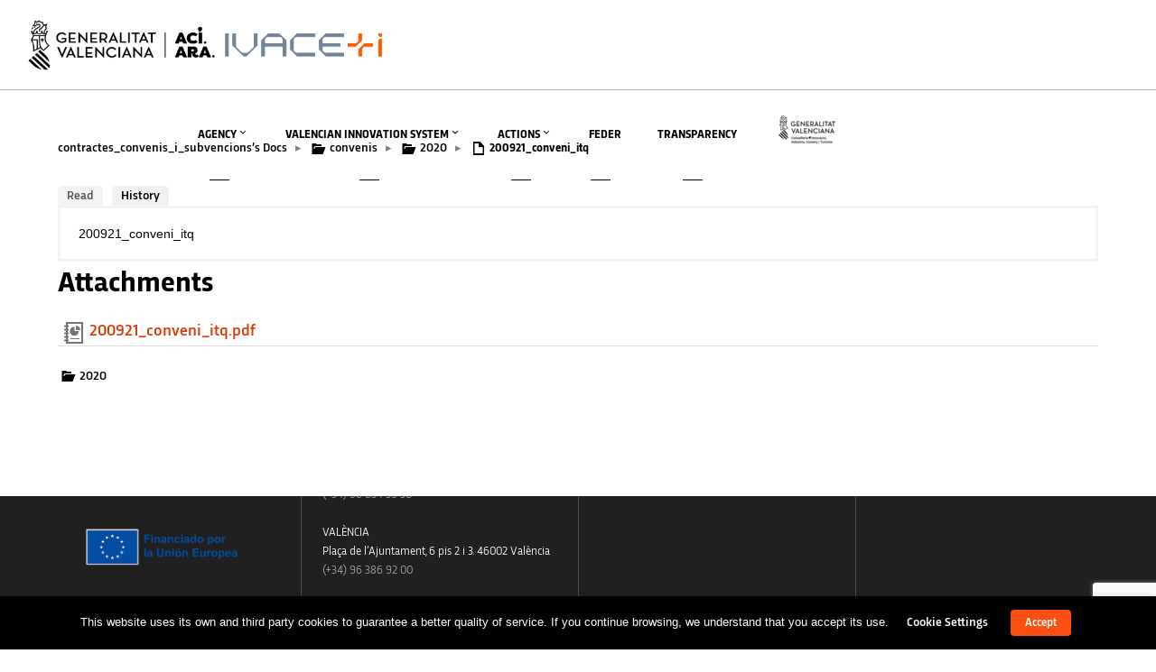

--- FILE ---
content_type: text/html; charset=UTF-8
request_url: https://innoavi.es/en/archivos/200921_conveni_itq/
body_size: 34693
content:
<!DOCTYPE html>
<html lang="en-US">
<head>
    <meta sidebar-type="blogSingle" name="post-id" content="26190" setting-status="general" detail="other" page-url="https://innoavi.es/en/archivos/200921_conveni_itq/" />	<meta charset="UTF-8" />
	<meta name="viewport" content="width=device-width,initial-scale=1.0,maximum-scale=1" />
    <meta name="format-detection" content="telephone=no">
	
    

	<link rel="pingback" href="https://innoavi.es/xmlrpc.php" />

	<!-- Theme Hook -->
    <meta name='robots' content='index, follow, max-image-preview:large, max-snippet:-1, max-video-preview:-1' />

	<!-- This site is optimized with the Yoast SEO plugin v26.7 - https://yoast.com/wordpress/plugins/seo/ -->
	<title>200921_conveni_itq - AVI | Agència Valenciana de la Innovació</title>
	<link rel="canonical" href="https://innoavi.es/archivos/200921_conveni_itq/" />
	<meta property="og:locale" content="en_US" />
	<meta property="og:type" content="article" />
	<meta property="og:title" content="200921_conveni_itq - AVI | Agència Valenciana de la Innovació" />
	<meta property="og:description" content="200921_conveni_itq" />
	<meta property="og:url" content="https://innoavi.es/archivos/200921_conveni_itq/" />
	<meta property="og:site_name" content="AVI | Agència Valenciana de la Innovació" />
	<meta property="article:modified_time" content="2023-01-03T12:43:43+00:00" />
	<meta name="twitter:card" content="summary_large_image" />
	<meta name="twitter:site" content="@GVAavi" />
	<script type="application/ld+json" class="yoast-schema-graph">{"@context":"https://schema.org","@graph":[{"@type":"WebPage","@id":"https://innoavi.es/archivos/200921_conveni_itq/","url":"https://innoavi.es/archivos/200921_conveni_itq/","name":"200921_conveni_itq - AVI | Agència Valenciana de la Innovació","isPartOf":{"@id":"https://innoavi.es/es/#website"},"datePublished":"2023-01-03T12:29:42+00:00","dateModified":"2023-01-03T12:43:43+00:00","breadcrumb":{"@id":"https://innoavi.es/archivos/200921_conveni_itq/#breadcrumb"},"inLanguage":"en-US","potentialAction":[{"@type":"ReadAction","target":["https://innoavi.es/archivos/200921_conveni_itq/"]}]},{"@type":"BreadcrumbList","@id":"https://innoavi.es/archivos/200921_conveni_itq/#breadcrumb","itemListElement":[{"@type":"ListItem","position":1,"name":"Portada","item":"https://innoavi.es/en/"},{"@type":"ListItem","position":2,"name":"Docs","item":"https://innoavi.es/en/archivos/"},{"@type":"ListItem","position":3,"name":"200921_conveni_itq"}]},{"@type":"WebSite","@id":"https://innoavi.es/es/#website","url":"https://innoavi.es/es/","name":"AVI | Agència Valenciana de la Innovació","description":"Pàgina web oficial de l&#039;AVI","potentialAction":[{"@type":"SearchAction","target":{"@type":"EntryPoint","urlTemplate":"https://innoavi.es/es/?s={search_term_string}"},"query-input":{"@type":"PropertyValueSpecification","valueRequired":true,"valueName":"search_term_string"}}],"inLanguage":"en-US"}]}</script>
	<!-- / Yoast SEO plugin. -->


<link rel="alternate" type="application/rss+xml" title="AVI | Agència Valenciana de la Innovació &raquo; Feed" href="https://innoavi.es/en/feed/" />
<link rel="alternate" type="application/rss+xml" title="AVI | Agència Valenciana de la Innovació &raquo; Comments Feed" href="https://innoavi.es/en/comments/feed/" />
<link rel="alternate" title="oEmbed (JSON)" type="application/json+oembed" href="https://innoavi.es/en/wp-json/oembed/1.0/embed?url=https%3A%2F%2Finnoavi.es%2Fen%2Farchivos%2F200921_conveni_itq%2F" />
<link rel="alternate" title="oEmbed (XML)" type="text/xml+oembed" href="https://innoavi.es/en/wp-json/oembed/1.0/embed?url=https%3A%2F%2Finnoavi.es%2Fen%2Farchivos%2F200921_conveni_itq%2F&#038;format=xml" />
<style id='wp-img-auto-sizes-contain-inline-css' type='text/css'>
img:is([sizes=auto i],[sizes^="auto," i]){contain-intrinsic-size:3000px 1500px}
/*# sourceURL=wp-img-auto-sizes-contain-inline-css */
</style>
<link rel='stylesheet' id='pt-cv-public-style-css' href='https://innoavi.es/wp-content/plugins/content-views-query-and-display-post-page/public/assets/css/cv.css?ver=4.2.1' type='text/css' media='all' />
<link rel='stylesheet' id='pt-cv-public-pro-style-css' href='https://innoavi.es/wp-content/plugins/pt-content-views-pro/public/assets/css/cvpro.min.css?ver=7.2.2' type='text/css' media='all' />
<style id='wp-emoji-styles-inline-css' type='text/css'>

	img.wp-smiley, img.emoji {
		display: inline !important;
		border: none !important;
		box-shadow: none !important;
		height: 1em !important;
		width: 1em !important;
		margin: 0 0.07em !important;
		vertical-align: -0.1em !important;
		background: none !important;
		padding: 0 !important;
	}
/*# sourceURL=wp-emoji-styles-inline-css */
</style>
<link rel='stylesheet' id='wp-block-library-css' href='https://innoavi.es/wp-includes/css/dist/block-library/style.min.css?ver=6.9' type='text/css' media='all' />
<style id='wp-block-gallery-inline-css' type='text/css'>
.blocks-gallery-grid:not(.has-nested-images),.wp-block-gallery:not(.has-nested-images){display:flex;flex-wrap:wrap;list-style-type:none;margin:0;padding:0}.blocks-gallery-grid:not(.has-nested-images) .blocks-gallery-image,.blocks-gallery-grid:not(.has-nested-images) .blocks-gallery-item,.wp-block-gallery:not(.has-nested-images) .blocks-gallery-image,.wp-block-gallery:not(.has-nested-images) .blocks-gallery-item{display:flex;flex-direction:column;flex-grow:1;justify-content:center;margin:0 1em 1em 0;position:relative;width:calc(50% - 1em)}.blocks-gallery-grid:not(.has-nested-images) .blocks-gallery-image:nth-of-type(2n),.blocks-gallery-grid:not(.has-nested-images) .blocks-gallery-item:nth-of-type(2n),.wp-block-gallery:not(.has-nested-images) .blocks-gallery-image:nth-of-type(2n),.wp-block-gallery:not(.has-nested-images) .blocks-gallery-item:nth-of-type(2n){margin-right:0}.blocks-gallery-grid:not(.has-nested-images) .blocks-gallery-image figure,.blocks-gallery-grid:not(.has-nested-images) .blocks-gallery-item figure,.wp-block-gallery:not(.has-nested-images) .blocks-gallery-image figure,.wp-block-gallery:not(.has-nested-images) .blocks-gallery-item figure{align-items:flex-end;display:flex;height:100%;justify-content:flex-start;margin:0}.blocks-gallery-grid:not(.has-nested-images) .blocks-gallery-image img,.blocks-gallery-grid:not(.has-nested-images) .blocks-gallery-item img,.wp-block-gallery:not(.has-nested-images) .blocks-gallery-image img,.wp-block-gallery:not(.has-nested-images) .blocks-gallery-item img{display:block;height:auto;max-width:100%;width:auto}.blocks-gallery-grid:not(.has-nested-images) .blocks-gallery-image figcaption,.blocks-gallery-grid:not(.has-nested-images) .blocks-gallery-item figcaption,.wp-block-gallery:not(.has-nested-images) .blocks-gallery-image figcaption,.wp-block-gallery:not(.has-nested-images) .blocks-gallery-item figcaption{background:linear-gradient(0deg,#000000b3,#0000004d 70%,#0000);bottom:0;box-sizing:border-box;color:#fff;font-size:.8em;margin:0;max-height:100%;overflow:auto;padding:3em .77em .7em;position:absolute;text-align:center;width:100%;z-index:2}.blocks-gallery-grid:not(.has-nested-images) .blocks-gallery-image figcaption img,.blocks-gallery-grid:not(.has-nested-images) .blocks-gallery-item figcaption img,.wp-block-gallery:not(.has-nested-images) .blocks-gallery-image figcaption img,.wp-block-gallery:not(.has-nested-images) .blocks-gallery-item figcaption img{display:inline}.blocks-gallery-grid:not(.has-nested-images) figcaption,.wp-block-gallery:not(.has-nested-images) figcaption{flex-grow:1}.blocks-gallery-grid:not(.has-nested-images).is-cropped .blocks-gallery-image a,.blocks-gallery-grid:not(.has-nested-images).is-cropped .blocks-gallery-image img,.blocks-gallery-grid:not(.has-nested-images).is-cropped .blocks-gallery-item a,.blocks-gallery-grid:not(.has-nested-images).is-cropped .blocks-gallery-item img,.wp-block-gallery:not(.has-nested-images).is-cropped .blocks-gallery-image a,.wp-block-gallery:not(.has-nested-images).is-cropped .blocks-gallery-image img,.wp-block-gallery:not(.has-nested-images).is-cropped .blocks-gallery-item a,.wp-block-gallery:not(.has-nested-images).is-cropped .blocks-gallery-item img{flex:1;height:100%;object-fit:cover;width:100%}.blocks-gallery-grid:not(.has-nested-images).columns-1 .blocks-gallery-image,.blocks-gallery-grid:not(.has-nested-images).columns-1 .blocks-gallery-item,.wp-block-gallery:not(.has-nested-images).columns-1 .blocks-gallery-image,.wp-block-gallery:not(.has-nested-images).columns-1 .blocks-gallery-item{margin-right:0;width:100%}@media (min-width:600px){.blocks-gallery-grid:not(.has-nested-images).columns-3 .blocks-gallery-image,.blocks-gallery-grid:not(.has-nested-images).columns-3 .blocks-gallery-item,.wp-block-gallery:not(.has-nested-images).columns-3 .blocks-gallery-image,.wp-block-gallery:not(.has-nested-images).columns-3 .blocks-gallery-item{margin-right:1em;width:calc(33.33333% - .66667em)}.blocks-gallery-grid:not(.has-nested-images).columns-4 .blocks-gallery-image,.blocks-gallery-grid:not(.has-nested-images).columns-4 .blocks-gallery-item,.wp-block-gallery:not(.has-nested-images).columns-4 .blocks-gallery-image,.wp-block-gallery:not(.has-nested-images).columns-4 .blocks-gallery-item{margin-right:1em;width:calc(25% - .75em)}.blocks-gallery-grid:not(.has-nested-images).columns-5 .blocks-gallery-image,.blocks-gallery-grid:not(.has-nested-images).columns-5 .blocks-gallery-item,.wp-block-gallery:not(.has-nested-images).columns-5 .blocks-gallery-image,.wp-block-gallery:not(.has-nested-images).columns-5 .blocks-gallery-item{margin-right:1em;width:calc(20% - .8em)}.blocks-gallery-grid:not(.has-nested-images).columns-6 .blocks-gallery-image,.blocks-gallery-grid:not(.has-nested-images).columns-6 .blocks-gallery-item,.wp-block-gallery:not(.has-nested-images).columns-6 .blocks-gallery-image,.wp-block-gallery:not(.has-nested-images).columns-6 .blocks-gallery-item{margin-right:1em;width:calc(16.66667% - .83333em)}.blocks-gallery-grid:not(.has-nested-images).columns-7 .blocks-gallery-image,.blocks-gallery-grid:not(.has-nested-images).columns-7 .blocks-gallery-item,.wp-block-gallery:not(.has-nested-images).columns-7 .blocks-gallery-image,.wp-block-gallery:not(.has-nested-images).columns-7 .blocks-gallery-item{margin-right:1em;width:calc(14.28571% - .85714em)}.blocks-gallery-grid:not(.has-nested-images).columns-8 .blocks-gallery-image,.blocks-gallery-grid:not(.has-nested-images).columns-8 .blocks-gallery-item,.wp-block-gallery:not(.has-nested-images).columns-8 .blocks-gallery-image,.wp-block-gallery:not(.has-nested-images).columns-8 .blocks-gallery-item{margin-right:1em;width:calc(12.5% - .875em)}.blocks-gallery-grid:not(.has-nested-images).columns-1 .blocks-gallery-image:nth-of-type(1n),.blocks-gallery-grid:not(.has-nested-images).columns-1 .blocks-gallery-item:nth-of-type(1n),.blocks-gallery-grid:not(.has-nested-images).columns-2 .blocks-gallery-image:nth-of-type(2n),.blocks-gallery-grid:not(.has-nested-images).columns-2 .blocks-gallery-item:nth-of-type(2n),.blocks-gallery-grid:not(.has-nested-images).columns-3 .blocks-gallery-image:nth-of-type(3n),.blocks-gallery-grid:not(.has-nested-images).columns-3 .blocks-gallery-item:nth-of-type(3n),.blocks-gallery-grid:not(.has-nested-images).columns-4 .blocks-gallery-image:nth-of-type(4n),.blocks-gallery-grid:not(.has-nested-images).columns-4 .blocks-gallery-item:nth-of-type(4n),.blocks-gallery-grid:not(.has-nested-images).columns-5 .blocks-gallery-image:nth-of-type(5n),.blocks-gallery-grid:not(.has-nested-images).columns-5 .blocks-gallery-item:nth-of-type(5n),.blocks-gallery-grid:not(.has-nested-images).columns-6 .blocks-gallery-image:nth-of-type(6n),.blocks-gallery-grid:not(.has-nested-images).columns-6 .blocks-gallery-item:nth-of-type(6n),.blocks-gallery-grid:not(.has-nested-images).columns-7 .blocks-gallery-image:nth-of-type(7n),.blocks-gallery-grid:not(.has-nested-images).columns-7 .blocks-gallery-item:nth-of-type(7n),.blocks-gallery-grid:not(.has-nested-images).columns-8 .blocks-gallery-image:nth-of-type(8n),.blocks-gallery-grid:not(.has-nested-images).columns-8 .blocks-gallery-item:nth-of-type(8n),.wp-block-gallery:not(.has-nested-images).columns-1 .blocks-gallery-image:nth-of-type(1n),.wp-block-gallery:not(.has-nested-images).columns-1 .blocks-gallery-item:nth-of-type(1n),.wp-block-gallery:not(.has-nested-images).columns-2 .blocks-gallery-image:nth-of-type(2n),.wp-block-gallery:not(.has-nested-images).columns-2 .blocks-gallery-item:nth-of-type(2n),.wp-block-gallery:not(.has-nested-images).columns-3 .blocks-gallery-image:nth-of-type(3n),.wp-block-gallery:not(.has-nested-images).columns-3 .blocks-gallery-item:nth-of-type(3n),.wp-block-gallery:not(.has-nested-images).columns-4 .blocks-gallery-image:nth-of-type(4n),.wp-block-gallery:not(.has-nested-images).columns-4 .blocks-gallery-item:nth-of-type(4n),.wp-block-gallery:not(.has-nested-images).columns-5 .blocks-gallery-image:nth-of-type(5n),.wp-block-gallery:not(.has-nested-images).columns-5 .blocks-gallery-item:nth-of-type(5n),.wp-block-gallery:not(.has-nested-images).columns-6 .blocks-gallery-image:nth-of-type(6n),.wp-block-gallery:not(.has-nested-images).columns-6 .blocks-gallery-item:nth-of-type(6n),.wp-block-gallery:not(.has-nested-images).columns-7 .blocks-gallery-image:nth-of-type(7n),.wp-block-gallery:not(.has-nested-images).columns-7 .blocks-gallery-item:nth-of-type(7n),.wp-block-gallery:not(.has-nested-images).columns-8 .blocks-gallery-image:nth-of-type(8n),.wp-block-gallery:not(.has-nested-images).columns-8 .blocks-gallery-item:nth-of-type(8n){margin-right:0}}.blocks-gallery-grid:not(.has-nested-images) .blocks-gallery-image:last-child,.blocks-gallery-grid:not(.has-nested-images) .blocks-gallery-item:last-child,.wp-block-gallery:not(.has-nested-images) .blocks-gallery-image:last-child,.wp-block-gallery:not(.has-nested-images) .blocks-gallery-item:last-child{margin-right:0}.blocks-gallery-grid:not(.has-nested-images).alignleft,.blocks-gallery-grid:not(.has-nested-images).alignright,.wp-block-gallery:not(.has-nested-images).alignleft,.wp-block-gallery:not(.has-nested-images).alignright{max-width:420px;width:100%}.blocks-gallery-grid:not(.has-nested-images).aligncenter .blocks-gallery-item figure,.wp-block-gallery:not(.has-nested-images).aligncenter .blocks-gallery-item figure{justify-content:center}.wp-block-gallery:not(.is-cropped) .blocks-gallery-item{align-self:flex-start}figure.wp-block-gallery.has-nested-images{align-items:normal}.wp-block-gallery.has-nested-images figure.wp-block-image:not(#individual-image){margin:0;width:calc(50% - var(--wp--style--unstable-gallery-gap, 16px)/2)}.wp-block-gallery.has-nested-images figure.wp-block-image{box-sizing:border-box;display:flex;flex-direction:column;flex-grow:1;justify-content:center;max-width:100%;position:relative}.wp-block-gallery.has-nested-images figure.wp-block-image>a,.wp-block-gallery.has-nested-images figure.wp-block-image>div{flex-direction:column;flex-grow:1;margin:0}.wp-block-gallery.has-nested-images figure.wp-block-image img{display:block;height:auto;max-width:100%!important;width:auto}.wp-block-gallery.has-nested-images figure.wp-block-image figcaption,.wp-block-gallery.has-nested-images figure.wp-block-image:has(figcaption):before{bottom:0;left:0;max-height:100%;position:absolute;right:0}.wp-block-gallery.has-nested-images figure.wp-block-image:has(figcaption):before{backdrop-filter:blur(3px);content:"";height:100%;-webkit-mask-image:linear-gradient(0deg,#000 20%,#0000);mask-image:linear-gradient(0deg,#000 20%,#0000);max-height:40%;pointer-events:none}.wp-block-gallery.has-nested-images figure.wp-block-image figcaption{box-sizing:border-box;color:#fff;font-size:13px;margin:0;overflow:auto;padding:1em;text-align:center;text-shadow:0 0 1.5px #000}.wp-block-gallery.has-nested-images figure.wp-block-image figcaption::-webkit-scrollbar{height:12px;width:12px}.wp-block-gallery.has-nested-images figure.wp-block-image figcaption::-webkit-scrollbar-track{background-color:initial}.wp-block-gallery.has-nested-images figure.wp-block-image figcaption::-webkit-scrollbar-thumb{background-clip:padding-box;background-color:initial;border:3px solid #0000;border-radius:8px}.wp-block-gallery.has-nested-images figure.wp-block-image figcaption:focus-within::-webkit-scrollbar-thumb,.wp-block-gallery.has-nested-images figure.wp-block-image figcaption:focus::-webkit-scrollbar-thumb,.wp-block-gallery.has-nested-images figure.wp-block-image figcaption:hover::-webkit-scrollbar-thumb{background-color:#fffc}.wp-block-gallery.has-nested-images figure.wp-block-image figcaption{scrollbar-color:#0000 #0000;scrollbar-gutter:stable both-edges;scrollbar-width:thin}.wp-block-gallery.has-nested-images figure.wp-block-image figcaption:focus,.wp-block-gallery.has-nested-images figure.wp-block-image figcaption:focus-within,.wp-block-gallery.has-nested-images figure.wp-block-image figcaption:hover{scrollbar-color:#fffc #0000}.wp-block-gallery.has-nested-images figure.wp-block-image figcaption{will-change:transform}@media (hover:none){.wp-block-gallery.has-nested-images figure.wp-block-image figcaption{scrollbar-color:#fffc #0000}}.wp-block-gallery.has-nested-images figure.wp-block-image figcaption{background:linear-gradient(0deg,#0006,#0000)}.wp-block-gallery.has-nested-images figure.wp-block-image figcaption img{display:inline}.wp-block-gallery.has-nested-images figure.wp-block-image figcaption a{color:inherit}.wp-block-gallery.has-nested-images figure.wp-block-image.has-custom-border img{box-sizing:border-box}.wp-block-gallery.has-nested-images figure.wp-block-image.has-custom-border>a,.wp-block-gallery.has-nested-images figure.wp-block-image.has-custom-border>div,.wp-block-gallery.has-nested-images figure.wp-block-image.is-style-rounded>a,.wp-block-gallery.has-nested-images figure.wp-block-image.is-style-rounded>div{flex:1 1 auto}.wp-block-gallery.has-nested-images figure.wp-block-image.has-custom-border figcaption,.wp-block-gallery.has-nested-images figure.wp-block-image.is-style-rounded figcaption{background:none;color:inherit;flex:initial;margin:0;padding:10px 10px 9px;position:relative;text-shadow:none}.wp-block-gallery.has-nested-images figure.wp-block-image.has-custom-border:before,.wp-block-gallery.has-nested-images figure.wp-block-image.is-style-rounded:before{content:none}.wp-block-gallery.has-nested-images figcaption{flex-basis:100%;flex-grow:1;text-align:center}.wp-block-gallery.has-nested-images:not(.is-cropped) figure.wp-block-image:not(#individual-image){margin-bottom:auto;margin-top:0}.wp-block-gallery.has-nested-images.is-cropped figure.wp-block-image:not(#individual-image){align-self:inherit}.wp-block-gallery.has-nested-images.is-cropped figure.wp-block-image:not(#individual-image)>a,.wp-block-gallery.has-nested-images.is-cropped figure.wp-block-image:not(#individual-image)>div:not(.components-drop-zone){display:flex}.wp-block-gallery.has-nested-images.is-cropped figure.wp-block-image:not(#individual-image) a,.wp-block-gallery.has-nested-images.is-cropped figure.wp-block-image:not(#individual-image) img{flex:1 0 0%;height:100%;object-fit:cover;width:100%}.wp-block-gallery.has-nested-images.columns-1 figure.wp-block-image:not(#individual-image){width:100%}@media (min-width:600px){.wp-block-gallery.has-nested-images.columns-3 figure.wp-block-image:not(#individual-image){width:calc(33.33333% - var(--wp--style--unstable-gallery-gap, 16px)*.66667)}.wp-block-gallery.has-nested-images.columns-4 figure.wp-block-image:not(#individual-image){width:calc(25% - var(--wp--style--unstable-gallery-gap, 16px)*.75)}.wp-block-gallery.has-nested-images.columns-5 figure.wp-block-image:not(#individual-image){width:calc(20% - var(--wp--style--unstable-gallery-gap, 16px)*.8)}.wp-block-gallery.has-nested-images.columns-6 figure.wp-block-image:not(#individual-image){width:calc(16.66667% - var(--wp--style--unstable-gallery-gap, 16px)*.83333)}.wp-block-gallery.has-nested-images.columns-7 figure.wp-block-image:not(#individual-image){width:calc(14.28571% - var(--wp--style--unstable-gallery-gap, 16px)*.85714)}.wp-block-gallery.has-nested-images.columns-8 figure.wp-block-image:not(#individual-image){width:calc(12.5% - var(--wp--style--unstable-gallery-gap, 16px)*.875)}.wp-block-gallery.has-nested-images.columns-default figure.wp-block-image:not(#individual-image){width:calc(33.33% - var(--wp--style--unstable-gallery-gap, 16px)*.66667)}.wp-block-gallery.has-nested-images.columns-default figure.wp-block-image:not(#individual-image):first-child:nth-last-child(2),.wp-block-gallery.has-nested-images.columns-default figure.wp-block-image:not(#individual-image):first-child:nth-last-child(2)~figure.wp-block-image:not(#individual-image){width:calc(50% - var(--wp--style--unstable-gallery-gap, 16px)*.5)}.wp-block-gallery.has-nested-images.columns-default figure.wp-block-image:not(#individual-image):first-child:last-child{width:100%}}.wp-block-gallery.has-nested-images.alignleft,.wp-block-gallery.has-nested-images.alignright{max-width:420px;width:100%}.wp-block-gallery.has-nested-images.aligncenter{justify-content:center}
/*# sourceURL=https://innoavi.es/wp-includes/blocks/gallery/style.min.css */
</style>
<style id='wp-block-image-inline-css' type='text/css'>
.wp-block-image>a,.wp-block-image>figure>a{display:inline-block}.wp-block-image img{box-sizing:border-box;height:auto;max-width:100%;vertical-align:bottom}@media not (prefers-reduced-motion){.wp-block-image img.hide{visibility:hidden}.wp-block-image img.show{animation:show-content-image .4s}}.wp-block-image[style*=border-radius] img,.wp-block-image[style*=border-radius]>a{border-radius:inherit}.wp-block-image.has-custom-border img{box-sizing:border-box}.wp-block-image.aligncenter{text-align:center}.wp-block-image.alignfull>a,.wp-block-image.alignwide>a{width:100%}.wp-block-image.alignfull img,.wp-block-image.alignwide img{height:auto;width:100%}.wp-block-image .aligncenter,.wp-block-image .alignleft,.wp-block-image .alignright,.wp-block-image.aligncenter,.wp-block-image.alignleft,.wp-block-image.alignright{display:table}.wp-block-image .aligncenter>figcaption,.wp-block-image .alignleft>figcaption,.wp-block-image .alignright>figcaption,.wp-block-image.aligncenter>figcaption,.wp-block-image.alignleft>figcaption,.wp-block-image.alignright>figcaption{caption-side:bottom;display:table-caption}.wp-block-image .alignleft{float:left;margin:.5em 1em .5em 0}.wp-block-image .alignright{float:right;margin:.5em 0 .5em 1em}.wp-block-image .aligncenter{margin-left:auto;margin-right:auto}.wp-block-image :where(figcaption){margin-bottom:1em;margin-top:.5em}.wp-block-image.is-style-circle-mask img{border-radius:9999px}@supports ((-webkit-mask-image:none) or (mask-image:none)) or (-webkit-mask-image:none){.wp-block-image.is-style-circle-mask img{border-radius:0;-webkit-mask-image:url('data:image/svg+xml;utf8,<svg viewBox="0 0 100 100" xmlns="http://www.w3.org/2000/svg"><circle cx="50" cy="50" r="50"/></svg>');mask-image:url('data:image/svg+xml;utf8,<svg viewBox="0 0 100 100" xmlns="http://www.w3.org/2000/svg"><circle cx="50" cy="50" r="50"/></svg>');mask-mode:alpha;-webkit-mask-position:center;mask-position:center;-webkit-mask-repeat:no-repeat;mask-repeat:no-repeat;-webkit-mask-size:contain;mask-size:contain}}:root :where(.wp-block-image.is-style-rounded img,.wp-block-image .is-style-rounded img){border-radius:9999px}.wp-block-image figure{margin:0}.wp-lightbox-container{display:flex;flex-direction:column;position:relative}.wp-lightbox-container img{cursor:zoom-in}.wp-lightbox-container img:hover+button{opacity:1}.wp-lightbox-container button{align-items:center;backdrop-filter:blur(16px) saturate(180%);background-color:#5a5a5a40;border:none;border-radius:4px;cursor:zoom-in;display:flex;height:20px;justify-content:center;opacity:0;padding:0;position:absolute;right:16px;text-align:center;top:16px;width:20px;z-index:100}@media not (prefers-reduced-motion){.wp-lightbox-container button{transition:opacity .2s ease}}.wp-lightbox-container button:focus-visible{outline:3px auto #5a5a5a40;outline:3px auto -webkit-focus-ring-color;outline-offset:3px}.wp-lightbox-container button:hover{cursor:pointer;opacity:1}.wp-lightbox-container button:focus{opacity:1}.wp-lightbox-container button:focus,.wp-lightbox-container button:hover,.wp-lightbox-container button:not(:hover):not(:active):not(.has-background){background-color:#5a5a5a40;border:none}.wp-lightbox-overlay{box-sizing:border-box;cursor:zoom-out;height:100vh;left:0;overflow:hidden;position:fixed;top:0;visibility:hidden;width:100%;z-index:100000}.wp-lightbox-overlay .close-button{align-items:center;cursor:pointer;display:flex;justify-content:center;min-height:40px;min-width:40px;padding:0;position:absolute;right:calc(env(safe-area-inset-right) + 16px);top:calc(env(safe-area-inset-top) + 16px);z-index:5000000}.wp-lightbox-overlay .close-button:focus,.wp-lightbox-overlay .close-button:hover,.wp-lightbox-overlay .close-button:not(:hover):not(:active):not(.has-background){background:none;border:none}.wp-lightbox-overlay .lightbox-image-container{height:var(--wp--lightbox-container-height);left:50%;overflow:hidden;position:absolute;top:50%;transform:translate(-50%,-50%);transform-origin:top left;width:var(--wp--lightbox-container-width);z-index:9999999999}.wp-lightbox-overlay .wp-block-image{align-items:center;box-sizing:border-box;display:flex;height:100%;justify-content:center;margin:0;position:relative;transform-origin:0 0;width:100%;z-index:3000000}.wp-lightbox-overlay .wp-block-image img{height:var(--wp--lightbox-image-height);min-height:var(--wp--lightbox-image-height);min-width:var(--wp--lightbox-image-width);width:var(--wp--lightbox-image-width)}.wp-lightbox-overlay .wp-block-image figcaption{display:none}.wp-lightbox-overlay button{background:none;border:none}.wp-lightbox-overlay .scrim{background-color:#fff;height:100%;opacity:.9;position:absolute;width:100%;z-index:2000000}.wp-lightbox-overlay.active{visibility:visible}@media not (prefers-reduced-motion){.wp-lightbox-overlay.active{animation:turn-on-visibility .25s both}.wp-lightbox-overlay.active img{animation:turn-on-visibility .35s both}.wp-lightbox-overlay.show-closing-animation:not(.active){animation:turn-off-visibility .35s both}.wp-lightbox-overlay.show-closing-animation:not(.active) img{animation:turn-off-visibility .25s both}.wp-lightbox-overlay.zoom.active{animation:none;opacity:1;visibility:visible}.wp-lightbox-overlay.zoom.active .lightbox-image-container{animation:lightbox-zoom-in .4s}.wp-lightbox-overlay.zoom.active .lightbox-image-container img{animation:none}.wp-lightbox-overlay.zoom.active .scrim{animation:turn-on-visibility .4s forwards}.wp-lightbox-overlay.zoom.show-closing-animation:not(.active){animation:none}.wp-lightbox-overlay.zoom.show-closing-animation:not(.active) .lightbox-image-container{animation:lightbox-zoom-out .4s}.wp-lightbox-overlay.zoom.show-closing-animation:not(.active) .lightbox-image-container img{animation:none}.wp-lightbox-overlay.zoom.show-closing-animation:not(.active) .scrim{animation:turn-off-visibility .4s forwards}}@keyframes show-content-image{0%{visibility:hidden}99%{visibility:hidden}to{visibility:visible}}@keyframes turn-on-visibility{0%{opacity:0}to{opacity:1}}@keyframes turn-off-visibility{0%{opacity:1;visibility:visible}99%{opacity:0;visibility:visible}to{opacity:0;visibility:hidden}}@keyframes lightbox-zoom-in{0%{transform:translate(calc((-100vw + var(--wp--lightbox-scrollbar-width))/2 + var(--wp--lightbox-initial-left-position)),calc(-50vh + var(--wp--lightbox-initial-top-position))) scale(var(--wp--lightbox-scale))}to{transform:translate(-50%,-50%) scale(1)}}@keyframes lightbox-zoom-out{0%{transform:translate(-50%,-50%) scale(1);visibility:visible}99%{visibility:visible}to{transform:translate(calc((-100vw + var(--wp--lightbox-scrollbar-width))/2 + var(--wp--lightbox-initial-left-position)),calc(-50vh + var(--wp--lightbox-initial-top-position))) scale(var(--wp--lightbox-scale));visibility:hidden}}
/*# sourceURL=https://innoavi.es/wp-includes/blocks/image/style.min.css */
</style>
<style id='global-styles-inline-css' type='text/css'>
:root{--wp--preset--aspect-ratio--square: 1;--wp--preset--aspect-ratio--4-3: 4/3;--wp--preset--aspect-ratio--3-4: 3/4;--wp--preset--aspect-ratio--3-2: 3/2;--wp--preset--aspect-ratio--2-3: 2/3;--wp--preset--aspect-ratio--16-9: 16/9;--wp--preset--aspect-ratio--9-16: 9/16;--wp--preset--color--black: #000000;--wp--preset--color--cyan-bluish-gray: #abb8c3;--wp--preset--color--white: #ffffff;--wp--preset--color--pale-pink: #f78da7;--wp--preset--color--vivid-red: #cf2e2e;--wp--preset--color--luminous-vivid-orange: #ff6900;--wp--preset--color--luminous-vivid-amber: #fcb900;--wp--preset--color--light-green-cyan: #7bdcb5;--wp--preset--color--vivid-green-cyan: #00d084;--wp--preset--color--pale-cyan-blue: #8ed1fc;--wp--preset--color--vivid-cyan-blue: #0693e3;--wp--preset--color--vivid-purple: #9b51e0;--wp--preset--gradient--vivid-cyan-blue-to-vivid-purple: linear-gradient(135deg,rgb(6,147,227) 0%,rgb(155,81,224) 100%);--wp--preset--gradient--light-green-cyan-to-vivid-green-cyan: linear-gradient(135deg,rgb(122,220,180) 0%,rgb(0,208,130) 100%);--wp--preset--gradient--luminous-vivid-amber-to-luminous-vivid-orange: linear-gradient(135deg,rgb(252,185,0) 0%,rgb(255,105,0) 100%);--wp--preset--gradient--luminous-vivid-orange-to-vivid-red: linear-gradient(135deg,rgb(255,105,0) 0%,rgb(207,46,46) 100%);--wp--preset--gradient--very-light-gray-to-cyan-bluish-gray: linear-gradient(135deg,rgb(238,238,238) 0%,rgb(169,184,195) 100%);--wp--preset--gradient--cool-to-warm-spectrum: linear-gradient(135deg,rgb(74,234,220) 0%,rgb(151,120,209) 20%,rgb(207,42,186) 40%,rgb(238,44,130) 60%,rgb(251,105,98) 80%,rgb(254,248,76) 100%);--wp--preset--gradient--blush-light-purple: linear-gradient(135deg,rgb(255,206,236) 0%,rgb(152,150,240) 100%);--wp--preset--gradient--blush-bordeaux: linear-gradient(135deg,rgb(254,205,165) 0%,rgb(254,45,45) 50%,rgb(107,0,62) 100%);--wp--preset--gradient--luminous-dusk: linear-gradient(135deg,rgb(255,203,112) 0%,rgb(199,81,192) 50%,rgb(65,88,208) 100%);--wp--preset--gradient--pale-ocean: linear-gradient(135deg,rgb(255,245,203) 0%,rgb(182,227,212) 50%,rgb(51,167,181) 100%);--wp--preset--gradient--electric-grass: linear-gradient(135deg,rgb(202,248,128) 0%,rgb(113,206,126) 100%);--wp--preset--gradient--midnight: linear-gradient(135deg,rgb(2,3,129) 0%,rgb(40,116,252) 100%);--wp--preset--font-size--small: 13px;--wp--preset--font-size--medium: 20px;--wp--preset--font-size--large: 36px;--wp--preset--font-size--x-large: 42px;--wp--preset--spacing--20: 0.44rem;--wp--preset--spacing--30: 0.67rem;--wp--preset--spacing--40: 1rem;--wp--preset--spacing--50: 1.5rem;--wp--preset--spacing--60: 2.25rem;--wp--preset--spacing--70: 3.38rem;--wp--preset--spacing--80: 5.06rem;--wp--preset--shadow--natural: 6px 6px 9px rgba(0, 0, 0, 0.2);--wp--preset--shadow--deep: 12px 12px 50px rgba(0, 0, 0, 0.4);--wp--preset--shadow--sharp: 6px 6px 0px rgba(0, 0, 0, 0.2);--wp--preset--shadow--outlined: 6px 6px 0px -3px rgb(255, 255, 255), 6px 6px rgb(0, 0, 0);--wp--preset--shadow--crisp: 6px 6px 0px rgb(0, 0, 0);}:where(.is-layout-flex){gap: 0.5em;}:where(.is-layout-grid){gap: 0.5em;}body .is-layout-flex{display: flex;}.is-layout-flex{flex-wrap: wrap;align-items: center;}.is-layout-flex > :is(*, div){margin: 0;}body .is-layout-grid{display: grid;}.is-layout-grid > :is(*, div){margin: 0;}:where(.wp-block-columns.is-layout-flex){gap: 2em;}:where(.wp-block-columns.is-layout-grid){gap: 2em;}:where(.wp-block-post-template.is-layout-flex){gap: 1.25em;}:where(.wp-block-post-template.is-layout-grid){gap: 1.25em;}.has-black-color{color: var(--wp--preset--color--black) !important;}.has-cyan-bluish-gray-color{color: var(--wp--preset--color--cyan-bluish-gray) !important;}.has-white-color{color: var(--wp--preset--color--white) !important;}.has-pale-pink-color{color: var(--wp--preset--color--pale-pink) !important;}.has-vivid-red-color{color: var(--wp--preset--color--vivid-red) !important;}.has-luminous-vivid-orange-color{color: var(--wp--preset--color--luminous-vivid-orange) !important;}.has-luminous-vivid-amber-color{color: var(--wp--preset--color--luminous-vivid-amber) !important;}.has-light-green-cyan-color{color: var(--wp--preset--color--light-green-cyan) !important;}.has-vivid-green-cyan-color{color: var(--wp--preset--color--vivid-green-cyan) !important;}.has-pale-cyan-blue-color{color: var(--wp--preset--color--pale-cyan-blue) !important;}.has-vivid-cyan-blue-color{color: var(--wp--preset--color--vivid-cyan-blue) !important;}.has-vivid-purple-color{color: var(--wp--preset--color--vivid-purple) !important;}.has-black-background-color{background-color: var(--wp--preset--color--black) !important;}.has-cyan-bluish-gray-background-color{background-color: var(--wp--preset--color--cyan-bluish-gray) !important;}.has-white-background-color{background-color: var(--wp--preset--color--white) !important;}.has-pale-pink-background-color{background-color: var(--wp--preset--color--pale-pink) !important;}.has-vivid-red-background-color{background-color: var(--wp--preset--color--vivid-red) !important;}.has-luminous-vivid-orange-background-color{background-color: var(--wp--preset--color--luminous-vivid-orange) !important;}.has-luminous-vivid-amber-background-color{background-color: var(--wp--preset--color--luminous-vivid-amber) !important;}.has-light-green-cyan-background-color{background-color: var(--wp--preset--color--light-green-cyan) !important;}.has-vivid-green-cyan-background-color{background-color: var(--wp--preset--color--vivid-green-cyan) !important;}.has-pale-cyan-blue-background-color{background-color: var(--wp--preset--color--pale-cyan-blue) !important;}.has-vivid-cyan-blue-background-color{background-color: var(--wp--preset--color--vivid-cyan-blue) !important;}.has-vivid-purple-background-color{background-color: var(--wp--preset--color--vivid-purple) !important;}.has-black-border-color{border-color: var(--wp--preset--color--black) !important;}.has-cyan-bluish-gray-border-color{border-color: var(--wp--preset--color--cyan-bluish-gray) !important;}.has-white-border-color{border-color: var(--wp--preset--color--white) !important;}.has-pale-pink-border-color{border-color: var(--wp--preset--color--pale-pink) !important;}.has-vivid-red-border-color{border-color: var(--wp--preset--color--vivid-red) !important;}.has-luminous-vivid-orange-border-color{border-color: var(--wp--preset--color--luminous-vivid-orange) !important;}.has-luminous-vivid-amber-border-color{border-color: var(--wp--preset--color--luminous-vivid-amber) !important;}.has-light-green-cyan-border-color{border-color: var(--wp--preset--color--light-green-cyan) !important;}.has-vivid-green-cyan-border-color{border-color: var(--wp--preset--color--vivid-green-cyan) !important;}.has-pale-cyan-blue-border-color{border-color: var(--wp--preset--color--pale-cyan-blue) !important;}.has-vivid-cyan-blue-border-color{border-color: var(--wp--preset--color--vivid-cyan-blue) !important;}.has-vivid-purple-border-color{border-color: var(--wp--preset--color--vivid-purple) !important;}.has-vivid-cyan-blue-to-vivid-purple-gradient-background{background: var(--wp--preset--gradient--vivid-cyan-blue-to-vivid-purple) !important;}.has-light-green-cyan-to-vivid-green-cyan-gradient-background{background: var(--wp--preset--gradient--light-green-cyan-to-vivid-green-cyan) !important;}.has-luminous-vivid-amber-to-luminous-vivid-orange-gradient-background{background: var(--wp--preset--gradient--luminous-vivid-amber-to-luminous-vivid-orange) !important;}.has-luminous-vivid-orange-to-vivid-red-gradient-background{background: var(--wp--preset--gradient--luminous-vivid-orange-to-vivid-red) !important;}.has-very-light-gray-to-cyan-bluish-gray-gradient-background{background: var(--wp--preset--gradient--very-light-gray-to-cyan-bluish-gray) !important;}.has-cool-to-warm-spectrum-gradient-background{background: var(--wp--preset--gradient--cool-to-warm-spectrum) !important;}.has-blush-light-purple-gradient-background{background: var(--wp--preset--gradient--blush-light-purple) !important;}.has-blush-bordeaux-gradient-background{background: var(--wp--preset--gradient--blush-bordeaux) !important;}.has-luminous-dusk-gradient-background{background: var(--wp--preset--gradient--luminous-dusk) !important;}.has-pale-ocean-gradient-background{background: var(--wp--preset--gradient--pale-ocean) !important;}.has-electric-grass-gradient-background{background: var(--wp--preset--gradient--electric-grass) !important;}.has-midnight-gradient-background{background: var(--wp--preset--gradient--midnight) !important;}.has-small-font-size{font-size: var(--wp--preset--font-size--small) !important;}.has-medium-font-size{font-size: var(--wp--preset--font-size--medium) !important;}.has-large-font-size{font-size: var(--wp--preset--font-size--large) !important;}.has-x-large-font-size{font-size: var(--wp--preset--font-size--x-large) !important;}
/*# sourceURL=global-styles-inline-css */
</style>
<style id='core-block-supports-inline-css' type='text/css'>
.wp-block-gallery.wp-block-gallery-1{--wp--style--unstable-gallery-gap:var( --wp--style--gallery-gap-default, var( --gallery-block--gutter-size, var( --wp--style--block-gap, 0.5em ) ) );gap:var( --wp--style--gallery-gap-default, var( --gallery-block--gutter-size, var( --wp--style--block-gap, 0.5em ) ) );}
/*# sourceURL=core-block-supports-inline-css */
</style>

<style id='classic-theme-styles-inline-css' type='text/css'>
/*! This file is auto-generated */
.wp-block-button__link{color:#fff;background-color:#32373c;border-radius:9999px;box-shadow:none;text-decoration:none;padding:calc(.667em + 2px) calc(1.333em + 2px);font-size:1.125em}.wp-block-file__button{background:#32373c;color:#fff;text-decoration:none}
/*# sourceURL=/wp-includes/css/classic-themes.min.css */
</style>
<link rel='stylesheet' id='bp-tooltips-css' href='https://innoavi.es/wp-content/plugins/buddypress/bp-core/css/bp-tooltips.min.css?ver=14.4.0' type='text/css' media='all' />
<link rel='stylesheet' id='bp-legacy-css-css' href='https://innoavi.es/wp-content/plugins/buddypress/bp-templates/bp-legacy/css/buddypress.min.css?ver=14.4.0' type='text/css' media='screen' />
<link rel='stylesheet' id='contact-form-7-css' href='https://innoavi.es/wp-content/plugins/contact-form-7/includes/css/styles.css?ver=6.1.4' type='text/css' media='all' />
<link rel='stylesheet' id='cookie-law-info-css' href='https://innoavi.es/wp-content/plugins/webtoffee-gdpr-cookie-consent/public/css/cookie-law-info-public.css?ver=2.3.3' type='text/css' media='all' />
<link rel='stylesheet' id='cookie-law-info-gdpr-css' href='https://innoavi.es/wp-content/plugins/webtoffee-gdpr-cookie-consent/public/css/cookie-law-info-gdpr.css?ver=2.3.3' type='text/css' media='all' />
<style id='cookie-law-info-gdpr-inline-css' type='text/css'>
.cli-modal-content, .cli-tab-content { background-color: #ffffff; }.cli-privacy-content-text, .cli-modal .cli-modal-dialog, .cli-tab-container p, a.cli-privacy-readmore { color: #000000; }.cli-tab-header { background-color: #f2f2f2; }.cli-tab-header, .cli-tab-header a.cli-nav-link,span.cli-necessary-caption,.cli-switch .cli-slider:after { color: #000000; }.cli-switch .cli-slider:before { background-color: #ffffff; }.cli-switch input:checked + .cli-slider:before { background-color: #ffffff; }.cli-switch .cli-slider { background-color: #e3e1e8; }.cli-switch input:checked + .cli-slider { background-color: #28a745; }.cli-modal-close svg { fill: #000000; }.cli-tab-footer .wt-cli-privacy-accept-all-btn { background-color: #00acad; color: #ffffff}.cli-tab-footer .wt-cli-privacy-accept-btn { background-color: #00acad; color: #ffffff}.cli-tab-header a:before{ border-right: 1px solid #000000; border-bottom: 1px solid #000000; }
/*# sourceURL=cookie-law-info-gdpr-inline-css */
</style>
<link rel='stylesheet' id='wpml-legacy-horizontal-list-0-css' href='https://innoavi.es/wp-content/plugins/sitepress-multilingual-cms/templates/language-switchers/legacy-list-horizontal/style.min.css?ver=1' type='text/css' media='all' />
<style id='wpml-legacy-horizontal-list-0-inline-css' type='text/css'>
.wpml-ls-statics-footer{background-color:#ffffff;}.wpml-ls-statics-footer a, .wpml-ls-statics-footer .wpml-ls-sub-menu a, .wpml-ls-statics-footer .wpml-ls-sub-menu a:link, .wpml-ls-statics-footer li:not(.wpml-ls-current-language) .wpml-ls-link, .wpml-ls-statics-footer li:not(.wpml-ls-current-language) .wpml-ls-link:link {color:#444444;}.wpml-ls-statics-footer .wpml-ls-sub-menu a:hover,.wpml-ls-statics-footer .wpml-ls-sub-menu a:focus, .wpml-ls-statics-footer .wpml-ls-sub-menu a:link:hover, .wpml-ls-statics-footer .wpml-ls-sub-menu a:link:focus {color:#fb4f14;}.wpml-ls-statics-footer .wpml-ls-current-language > a {color:#fb4f14;}.wpml-ls-statics-footer .wpml-ls-current-language:hover>a, .wpml-ls-statics-footer .wpml-ls-current-language>a:focus {color:#fb4f14;}
.wpml-ls-statics-shortcode_actions{background-color:#ffffff;}.wpml-ls-statics-shortcode_actions, .wpml-ls-statics-shortcode_actions .wpml-ls-sub-menu, .wpml-ls-statics-shortcode_actions a {border-color:#cdcdcd;}.wpml-ls-statics-shortcode_actions a, .wpml-ls-statics-shortcode_actions .wpml-ls-sub-menu a, .wpml-ls-statics-shortcode_actions .wpml-ls-sub-menu a:link, .wpml-ls-statics-shortcode_actions li:not(.wpml-ls-current-language) .wpml-ls-link, .wpml-ls-statics-shortcode_actions li:not(.wpml-ls-current-language) .wpml-ls-link:link {color:#444444;background-color:#ffffff;}.wpml-ls-statics-shortcode_actions .wpml-ls-sub-menu a:hover,.wpml-ls-statics-shortcode_actions .wpml-ls-sub-menu a:focus, .wpml-ls-statics-shortcode_actions .wpml-ls-sub-menu a:link:hover, .wpml-ls-statics-shortcode_actions .wpml-ls-sub-menu a:link:focus {color:#000000;background-color:#eeeeee;}.wpml-ls-statics-shortcode_actions .wpml-ls-current-language > a {color:#444444;background-color:#ffffff;}.wpml-ls-statics-shortcode_actions .wpml-ls-current-language:hover>a, .wpml-ls-statics-shortcode_actions .wpml-ls-current-language>a:focus {color:#000000;background-color:#eeeeee;}
/*# sourceURL=wpml-legacy-horizontal-list-0-inline-css */
</style>
<link rel='stylesheet' id='wpml-menu-item-0-css' href='https://innoavi.es/wp-content/plugins/sitepress-multilingual-cms/templates/language-switchers/menu-item/style.min.css?ver=1' type='text/css' media='all' />
<style id='wpml-menu-item-0-inline-css' type='text/css'>
.wpml-ls-slot-196.wpml-ls-current-language, .wpml-ls-slot-196.wpml-ls-current-language a, .wpml-ls-slot-196.wpml-ls-current-language a:visited{color:#d03c0b;}.wpml-ls-slot-196.wpml-ls-current-language:hover, .wpml-ls-slot-196.wpml-ls-current-language:hover a, .wpml-ls-slot-196.wpml-ls-current-language a:hover{color:#0f0f0f;}
.wpml-ls-link, .wpml-ls-current-language { color: #D03C0B !important; } .wpml-ls-statics-footer { margin-bottom: 0!important; position: absolute; top: 28px; right: 60px; z-index: 9999; } #menu-item-mobilewpml-ls-196-ca, #menu-item-mobilewpml-ls-196-es, #menu-item-mobilewpml-ls-196-en{ display:none; } @media (max-width: 520px){ .wpml-ls-statics-footer { top: 0; right: 3px; background-color: transparent; } .wpml-ls-legacy-list-horizontal a { padding: 5px 5px; } } @media (min-width: 1240px){ .wpml-ls-statics-footer { display:none; } }
/*# sourceURL=wpml-menu-item-0-inline-css */
</style>
<link rel='stylesheet' id='bp-docs-chosen-css' href='https://innoavi.es/wp-content/plugins/buddypress-docs/lib/css/chosen/chosen.min.css?ver=6.9' type='text/css' media='all' />
<link rel='stylesheet' id='bp-docs-folders-css' href='https://innoavi.es/wp-content/plugins/buddypress-docs/includes/css/folders.css?ver=6.9' type='text/css' media='all' />
<link rel='stylesheet' id='style-css' href='https://innoavi.es/wp-content/themes/massive-dynamic/style.css?ver=6.9' type='text/css' media='all' />
<style id='style-inline-css' type='text/css'>
.widget-md-social .item{margin-bottom:20px}.widget-md-social a i.icon{margin-right:10px}.sidebar.right-align .widget-md-social .item-list a i.icon{float:right;margin:3px 0 0 10px}.footer-widgets .widget-md-social a i.icon{padding:5px;border-radius:50px;display:inherit;transition:background-color .3s}.footer-widgets.light .widget-md-social a i.icon{background-color:rgba(255,255,255,0.6);color:rgba(0,0,0,.6)}.footer-widgets.dark .widget-md-social a i.icon{background-color:rgba(0,0,0,0.6);color:rgba(255,255,255,.6)}.footer-widgets.light .widget-md-social a:hover i.icon{background-color:#fff}.footer-widgets.dark .widget-md-social a:hover i.icon{background-color:#000}.footer-widgets .widget-md-social a i.text{font-style:normal}
/*# sourceURL=style-inline-css */
</style>
<link rel='stylesheet' id='page-style-css' href='https://innoavi.es/wp-content/uploads/md_cache/26190.css?ver=2023-01-03-01-43-438.1' type='text/css' media='all' />
<link rel='stylesheet' id='plugin-styles-css' href='https://innoavi.es/wp-content/themes/massive-dynamic/assets/css/plugin.min.css' type='text/css' media='all' />
<link rel='stylesheet' id='px-iconfonts-style-css' href='https://innoavi.es/wp-content/themes/massive-dynamic/assets/css/iconfonts.min.css' type='text/css' media='all' />
<link rel='stylesheet' id='flexslider-style-css' href='https://innoavi.es/wp-content/themes/massive-dynamic/assets/css/flexslider.min.css' type='text/css' media='all' />
<link rel='stylesheet' id='responsive-style-css' href='https://innoavi.es/wp-content/themes/massive-dynamic/assets/css/responsive.min.css?ver=8.1' type='text/css' media='all' />
<style id='responsive-style-inline-css' type='text/css'>
h1{color:rgb(0,0,0);font-family:h1_custom_font;font-weight:400;font-style:1;font-size:39px;line-height:75px;letter-spacing:0px;}h2{color:rgb(0,0,0);font-family:h2_custom_font;font-weight:600;font-style:normal;font-size:42px;line-height:62px;letter-spacing:0px;}h3, h3.wpb_accordion_header,h3.wpb_toggle_header,.woocommerce-loop-product__title{color:rgb(0,0,0);font-family:h3_custom_font;font-weight:400;font-style:normal;font-size:32px;line-height:47px;letter-spacing:0px;}h4{color:rgb(0,0,0);font-family:h4_custom_font;font-weight:600;font-style:normal;font-size:24px;line-height:33px;letter-spacing:0px;}h5{color:rgb(0,0,0);font-family:h5_custom_font;font-weight:600;font-style:normal;font-size:17px;line-height:30px;letter-spacing:0px;}h6{color:rgb(0,0,0);font-family:h6_custom_font;font-weight:500;font-style:1;font-size:17px;line-height:25px;letter-spacing:0px;}p{color:rgb(0,0,0);font-family:p_custom_font;font-weight:400;font-style:normal;font-size:17px;line-height:24px;letter-spacing:0px;}a{color:rgb(0,0,0);font-family:link_custom_font;font-weight:600;font-style:normal;font-size:14px;line-height:14px;letter-spacing:0px;}.woocommerce-order-received table.shop_table th{color:rgb(0,0,0);font-family:link_custom_font;font-weight:600 !important;font-style:normal;font-size:14px;line-height:14px;letter-spacing:0px;}.layout{padding-top:0.0px;padding-bottom:0px;width:100%;}main{padding-top:0.0px;}header .content ul.icons-pack li.icon ,header.top-block .style-style2 .icons-pack .icon.notification-item{display:none;}header { top:0px;}header[class *= "side-" ]{width: 14%;;}header:not(.top-block) .top nav > ul > li .menu-title .icon , header.side-classic .side nav > ul > li > a .menu-title .icon, header.side-classic.standard-mode .style-center nav > ul > li > a .menu-title .icon, .gather-overlay .navigation li a span.icon, header.top-block.header-style1 .navigation > ul > li > a span.icon, header:not(.top-block) .top nav > ul > li .hover-effect .icon {display:none;} header:not(.top-block) .top nav > ul > li .menu-title .title, header.side-classic .side nav > ul > li > a .menu-title .title, header:not(.top-block) .top nav > ul > li .hover-effect .title {display:inline-block;}.activeMenu{ color:rgb(220,58,4) !important;}header a, header .navigation a, header .navigation, .gather-overlay .menu a, header.side-classic div.footer .footer-content .copyright p{ color:rgb(0,0,0);font-family:nav_custom_font;font-weight:500;font-style:normal;font-size:13px;letter-spacing:0.00px;line-height : 1.5em;}header .icons-pack a{color:rgb(0,0,0)}header .navigation .separator a {background-color:rgba(0,0,0,0.5);;}header .icons-pack .elem-container .title-content{color:rgb(0,0,0);}.top-classic .navigation .menu-separator,.top-logotop .navigation .menu-separator{ background-color:rgb(220,58,4);}.top-classic:not(.header-clone) .style-wireframe .navigation .menu-separator{ background-color:rgb(0,0,0);}header.top-block .icons-pack li .elem-container,header .top .icons-pack .icon span,header.top-block .icons-pack li .title-content .icon,header.top-modern .icons-pack li .title-content .icon,header .icons-pack a{ font-size:20px;}.gather-btn .gather-menu-icon,header .icons-pack a.shopcart .icon-shopcart2,header .icons-pack a.shopcart .icon-shopping-cart{font-size:23px;}header .icons-pack .shopcart-item .number{color:rgb(0,0,0);background-color:rgb(220,58,4);}.layout-container .business{display:none;}header.top-classic:not(.header-clone) .content:not(.style-wireframe) nav > ul > li:hover > a .menu-title , header.top-classic:not(.header-clone) .content:not(.style-wireframe) nav > ul > li:hover > a .menu-title:after{ color:rgb(220,58,4);} .top-classic .style-wireframe .navigation > ul > li:hover .menu-separator{ background-color:rgb(220,58,4);} header.top-classic .icons-pack .icon:hover { color:rgb(220,58,4);}header.top-modern .btn-1b:after { background:rgb(0,0,0);}header.top-modern .btn-1b:active{ background:rgb(0,0,0);}header.top-modern nav > ul> li, header.top-modern .icons-pack li, header.top-modern .first-part{ border-right: 1px solid rgba(0,0,0,0.3);;}header.top-modern .business{ border-bottom: 1px solid rgba(0,0,0,0.3);;}header.top-modern .business, header.top-modern .business a{ color:rgb(0,0,0);}header.side-classic nav > ul > li:hover > a, header.side-classic.standard-mode .icons-holder ul.icons-pack li:hover a, header.side-classic.standard-mode .footer-socials li:hover a, header.side-classic nav > ul > li.has-dropdown:not(.megamenu):hover > a, header.side-classic nav > ul > li:hover > a > .menu-title span, header.side-classic .footer-socials li a .hover, header.side-classic .icons-pack li a .hover, header.side-modern .icons-pack li a span.hover, header.side-modern .nav-modern-button span.hover, header.side-modern .footer-socials span.hover, header.side-classic nav > ul > li.has-dropdown:not(.megamenu) .dropdown a:hover .menu-title span, header.side-classic nav > ul > li > ul li.has-dropdown:not(.megamenu):hover > a .menu-title span{ color:rgb(220,58,4);border-color:rgb(220,58,4);}header.side-classic div.footer ul li.info .footer-content span, header.side-classic .icons-pack li.search .search-form input{ color:rgb(0,0,0);}header.side-classic div.footer ul, header.side-classic div.footer ul li, header.side-classic .icons-holder{ border-color:rgb(0,0,0);}header.side-classic .icons-holder li hr{ background-color:rgb(0,0,0);}header .side .footer .copyright p{ color:rgb(0,0,0);}header .color-overlay, header.side-modern .footer .info .footer-content .copyright, header.side-modern .footer .info .footer-content .footer-socials, header.side-modern .search-form input[type="text"]{background-color: rgb(255,255,255);}header:not(.header-clone) > .color-overlay{border-bottom: 1px solid; border-bottom-color:rgba(0,0,0,0.3);;}.second-header-bg {border-bottom: 1px solid; border-bottom-color:rgba(0,0,0,0.3);;}header nav.navigation li.megamenu > .dropdown, header nav.navigation li.has-dropdown > .dropdown{ display : table; position: absolute; top:100px;}header nav.navigation li.megamenu > .dropdown > .megamenu-dropdown-overlay, .gather-overlay nav li.megamenu > .dropdown > .megamenu-dropdown-overlay, header nav > ul > li.has-dropdown:not(.megamenu) ul .megamenu-dropdown-overlay{ background-color:rgb(255,255,255);}header nav.navigation > ul > li.megamenu > ul > li > a{ color:rgb(52,52,52);}header[class *= "top-"]:not(.right) nav.navigation li.megamenu > ul.dropdown:not(.side-line), header[class *= "top-"]:not(.right) nav.navigation > ul > li.has-dropdown > ul.dropdown:not(.side-line){border-top:3px solid rgb(220,58,4);}header.top nav.navigation > ul > li.has-dropdown:not(.megamenu) .dropdown.side-line, header.top nav.navigation li.megamenu > .dropdown.side-line, .gather-overlay nav.navigation > ul > li.has-dropdown:not(.megamenu) .dropdown.side-line, .gather-overlay nav.navigation li.megamenu > .dropdown.side-line{ border-left: 3px solid rgb(220,58,4);}header.top nav.navigation > ul > li.has-dropdown:not(.megamenu) .dropdown.side-line li:after, .gather-overlay nav.navigation > ul > li.has-dropdown:not(.megamenu) .dropdown.side-line li:after{ background-color:rgba(51,51,51,0.3);;}header[class *= "top-"]:not(.right) nav.navigation li.megamenu > .dropdown,header[class *= "top-"]:not(.right) nav.navigation li.has-dropdown > .dropdown{left: 0;}header[class *= "top-"] nav .dropdown a, header[class *= "side-"] nav .dropdown a, .gather-overlay nav .dropdown a{ font-size:12px;}.gather-overlay nav.navigation li.megamenu > .dropdown, .gather-overlay nav.navigation li.has-dropdown > .dropdown{ background-color:rgb(255,255,255);display : table; left: 0; position: absolute; top: 150%; }header.left nav.navigation > ul > li.has-dropdown > .dropdown .megamenu-dropdown-overlay, header.side-modern .side.style-style2 nav > ul > li .megamenu-dropdown-overlay, header.side-modern .side.style-style1 nav > ul .megamenu-dropdown-overlay, header.side-modern .style-style1.side nav ul li{ background-color:rgb(255,255,255);}header.side-modern .style-style1.side nav ul li, header.side-modern .style-style1.side nav.navigation > ul > li.has-dropdown .dropdown{ border-color:rgba(51,51,51,0.3);;color:rgb(51,51,51);}header nav.navigation .dropdown a, header.side-modern nav.navigation a, .gather-overlay nav.navigation .dropdown a{ color:rgb(51,51,51);position: relative !important; width: auto !important;}header .top nav > ul > li > ul li:hover > a .menu-title span, header .top nav > ul > li .dropdown a:hover .menu-title span, .gather-overlay nav > ul > li > ul li:hover > a .menu-title span, .gather-overlay nav > ul > li .dropdown a:hover .menu-title span, header.side-classic nav > ul > li > ul li:hover > a .menu-title span, header.side-classic nav > ul > li .dropdown a:hover .menu-title span, header.side-modern .side.style-style2 nav.navigation ul li a:hover{ color:rgb(220,58,4);border-color:rgb(220,58,4);}header.side-modern .side.style-style1 nav.navigation ul li:hover{ background-color:rgb(220,58,4);}.layout-container> .color-overlay.color-type { display:none; }.layout-container > .color-overlay.texture-type,.layout-container> .texture-overlay{ display:none; }.layout-container> .color-overlay.color-type {background-color:#FFF;}.layout-container> .bg-image { background-repeat:no-repeat;background-attachment:fixed;background-position:center top;background-size: inherit;opacity:1;}.layout-container> .texture-overlay { opacity:0.5;background-image: url(https://innoavi.es/wp-content/themes/massive-dynamic/lib/customizer/assets/images/texture/1.png);}footer> .color-overlay,footer> .texture-overlay,footer > .bg-image { display:none; }footer> .color-overlay.color-type { display:none; }footer > .color-overlay.texture-type,footer> .texture-overlay{ display:none; }footer> .bg-image { background-repeat:no-repeat;background-attachment:fixed;background-position:center top;background-size: cover;opacity:1.0;}footer> .texture-overlay { opacity:0.5;background-image: url(https://innoavi.es/wp-content/themes/massive-dynamic/lib/customizer/assets/images/texture/1.png);}main .content .color-overlay.color-type { background-color: rgb(255,255,255);}main .content { padding:0px;}main #content { margin-left: auto; margin-right: auto; }footer {width: 100% ; margin-top:0px; visibility: hidden; display: block;}footer .content{width:80%;}#footer-bottom .social-icons span a,#footer-bottom .go-to-top a,#footer-bottom p{color:rgb(255,255,255)}footer.footer-default .footer-widgets {background-color:rgb(32,32,32);overflow: hidden;}footer .widget-area {height:451px;}footer hr.footer-separator{height:0px;background-color:rgba(51, 51, 51, 0)}footer.footer-default .widget-area.classicStyle.border.boxed div[class*="col-"]{height:331px;}footer.footer-default .widget-area.classicStyle.border.full div[class*="col-"]{height :451px;padding : 45px 30px;}footer.footer-default #footer-bottom{background-color:rgb(44,44,44);}#footer-bottom{height:50px;}#footer-bottom .social-icons > span:not(.go-to-top){display:none;}#footer-bottom .copyright{display:none;}#footer-bottom .logo{opacity:1.0;}#footer-bottom .logo{display:none;}#footer-bottom {display:none;}.sidebar.box .widget > .color-overlay.image-type,.sidebar.box .widget> .bg-image { display:none; }.sidebar.box .widget > .color-overlay.texture-type,.sidebar.box .widget> .texture-overlay{ display:none; }.sidebar.box .widget> .color-overlay.color-type {background-color:#FFF;}.sidebar.box .widget> .bg-image { background-repeat:no-repeat;background-attachment:fixed;background-position:center top;background-size: cover;opacity:1;}.sidebar.box .widget> .texture-overlay { opacity:0.5;background-image: url(https://innoavi.es/wp-content/themes/massive-dynamic/lib/customizer/assets/images/texture/1.png);}.sidebar > .color-overlay.image-type,.sidebar> .bg-image { display:none; }.sidebar > .color-overlay.texture-type,.sidebar> .texture-overlay{ display:none; }.sidebar> .color-overlay.color-type {background-color:#FFF;}.sidebar> .bg-image { background-repeat:no-repeat;background-attachment:fixed;background-position:center top;background-size: cover;opacity:1;}.sidebar> .texture-overlay { opacity:0.5;background-image: url(https://innoavi.es/wp-content/themes/massive-dynamic/lib/customizer/assets/images/texture/1.png);}.sidebar.box .widget .color-overlay, .sidebar.box .widget .texture-overlay, .sidebar.box .widget .bg-image{ display:none;}.dark-sidebar .widget-contact-info-content, .dark .widget-contact-info-content{ background:url(https://innoavi.es/wp-content/themes/massive-dynamic/assets/img/map-dark.png)no-repeat 10px 15px;}.light-sidebar .widget-contact-info-content, .light .widget-contact-info-content{ background:url(https://innoavi.es/wp-content/themes/massive-dynamic/assets/img/map-light.png)no-repeat 10px 15px;}.layout-container .business { background:rgb(82,82,82);top:0px;height: 36px;}.layout-container .business,.layout-container .business a { color:rgba(255,255,255,1);}header { margin-top: 0 }.box_size{ width:64%}.box_size_container{ width:64%}.widget a, .widget p, .widget span:not(.icon-caret-right)/*:not(.star-rating span)*/{ font-family:p_custom_font;}.loop-post-content .post-title:hover{ color:rgba(0,0,0,0.8);;}.woocommerce ul.product_list_widget li span:not(.star-rating span){ font-family:link_custom_font;}.notification-center .post .date .day.accent-color, #notification-tabs p.total, #notification-tabs p.total .amount, #notification-tabs .cart_list li .quantity, #notification-tabs .cart_list li .quantity .amount{ color :rgb(251,79,20);}.notification-center span, .notification-center a, .notification-center p, #notification-tabs #result-container .search-title, #notification-tabs #result-container .more-result, #notification-tabs #result-container .item .title, #notification-tabs #search-input, #notification-tabs .cart_list li.empty, .notification-collapse{ font-family :nav_custom_font;}.notification-center .pager .posts, .notification-center #notification-tabs .pager .posts.selected{ display :none; }.notification-center .tabs-container .posts-tab{ opacity : 0 ; }.notification-center .pager .portfolio, .notification-center #notification-tabs .pager .portfolio.selected{ display :none; }.notification-center .tabs-container .protfolio-tab{ opacity : 0 ; }.notification-center .pager .search, .notification-center #notification-tabs .pager .search.selected{ display :none; }.notification-center .tabs-container .search-tab{ opacity : 0; }.notification-center .pager .shop, .notification-center #notification-tabs .pager .shop.selected{ display :none; }.notification-center .tabs-container .shop-tab{ opacity : 0; }.portfolio .accent-color, .portfolio .accent-color.more-project, .portfolio-carousel .accent-color.like:hover, .portfolio-carousel .buttons .sharing:hover{ color :rgb(251, 79, 20)}.portfolio-split .accent-color.like:hover, .portfolio-full .accent-color.like:hover{ background-color :rgb(251, 79, 20);border-color :rgb(251, 79, 20);color:#fff; }.portfolio .accent-color.more-project:after{ background-color :rgb(251, 79, 20)}.portfolio .accent-color.more-project:hover{ color :rgba(251,79,20,0.6);}.portfolio .category span { color :rgba(0,0,0,0.7);}.portfolio .buttons .sharing, .portfolio-carousel .buttons .like{ border-color:rgb(0,0,0);color: rgb(0,0,0); }.portfolio-split .buttons .sharing:hover, .portfolio-full .buttons .sharing:hover{ background-color:rgb(0,0,0);color: #fff; }.md-pixflow-slider .btn-container .shortcode-btn a.button{ font-family:p_custom_font;}.md-statistic .timer-holder .timer, .md-counter:not(.md-countbox):not(.md-counter-card) .timer, .img-box-fancy .image-box-fancy-title{ font-family:h1_custom_font;letter-spacing:0px;}.process-panel-main-container .sub-title{ font-family:h3_custom_font;font-weight:400;font-style:normal;letter-spacing:0px;}.error404 .item-setting, body:not(.compose-mode) .item-setting{display: none;}header.top-classic .style-none nav > ul > .item_button{color:rgb(0,0,0);}header.top-classic .style-none nav > ul > .item_button:hover{color:rgb(255,255,255);}header.top-classic .style-none nav > ul > .item_button.oval_outline-style a,header.top-classic .style-none nav > ul > .item_button.rectangle_outline-style a{border-color:rgb(255,255,255);}header.top-classic .style-none nav > ul > .item_button.oval-style a,header.top-classic .style-none nav > ul > .item_button.rectangle-style a{background-color:rgb(255,255,255);}h1{color:rgb(0,0,0);font-family:h1_custom_font;font-weight:400;font-style:1;font-size:39px;line-height:75px;letter-spacing:0px;}h2{color:rgb(0,0,0);font-family:h2_custom_font;font-weight:600;font-style:normal;font-size:42px;line-height:62px;letter-spacing:0px;}h3, h3.wpb_accordion_header,h3.wpb_toggle_header,.woocommerce-loop-product__title{color:rgb(0,0,0);font-family:h3_custom_font;font-weight:400;font-style:normal;font-size:32px;line-height:47px;letter-spacing:0px;}h4{color:rgb(0,0,0);font-family:h4_custom_font;font-weight:600;font-style:normal;font-size:24px;line-height:33px;letter-spacing:0px;}h5{color:rgb(0,0,0);font-family:h5_custom_font;font-weight:600;font-style:normal;font-size:17px;line-height:30px;letter-spacing:0px;}h6{color:rgb(0,0,0);font-family:h6_custom_font;font-weight:500;font-style:1;font-size:17px;line-height:25px;letter-spacing:0px;}p{color:rgb(0,0,0);font-family:p_custom_font;font-weight:400;font-style:normal;font-size:17px;line-height:24px;letter-spacing:0px;}a{color:rgb(0,0,0);font-family:link_custom_font;font-weight:600;font-style:normal;font-size:14px;line-height:14px;letter-spacing:0px;}.woocommerce-order-received table.shop_table th{color:rgb(0,0,0);font-family:link_custom_font;font-weight:600 !important;font-style:normal;font-size:14px;line-height:14px;letter-spacing:0px;}.layout{padding-top:0.0px;padding-bottom:0px;width:100%;}main{padding-top:0.0px;}header .content ul.icons-pack li.icon ,header.top-block .style-style2 .icons-pack .icon.notification-item{display:none;}header { top:0px;}header[class *= "side-" ]{width: 14%;;}header:not(.top-block) .top nav > ul > li .menu-title .icon , header.side-classic .side nav > ul > li > a .menu-title .icon, header.side-classic.standard-mode .style-center nav > ul > li > a .menu-title .icon, .gather-overlay .navigation li a span.icon, header.top-block.header-style1 .navigation > ul > li > a span.icon, header:not(.top-block) .top nav > ul > li .hover-effect .icon {display:none;} header:not(.top-block) .top nav > ul > li .menu-title .title, header.side-classic .side nav > ul > li > a .menu-title .title, header:not(.top-block) .top nav > ul > li .hover-effect .title {display:inline-block;}.activeMenu{ color:rgb(220,58,4) !important;}header a, header .navigation a, header .navigation, .gather-overlay .menu a, header.side-classic div.footer .footer-content .copyright p{ color:rgb(0,0,0);font-family:nav_custom_font;font-weight:500;font-style:normal;font-size:13px;letter-spacing:0.00px;line-height : 1.5em;}header .icons-pack a{color:rgb(0,0,0)}header .navigation .separator a {background-color:rgba(0,0,0,0.5);;}header .icons-pack .elem-container .title-content{color:rgb(0,0,0);}.top-classic .navigation .menu-separator,.top-logotop .navigation .menu-separator{ background-color:rgb(220,58,4);}.top-classic:not(.header-clone) .style-wireframe .navigation .menu-separator{ background-color:rgb(0,0,0);}header.top-block .icons-pack li .elem-container,header .top .icons-pack .icon span,header.top-block .icons-pack li .title-content .icon,header.top-modern .icons-pack li .title-content .icon,header .icons-pack a{ font-size:20px;}.gather-btn .gather-menu-icon,header .icons-pack a.shopcart .icon-shopcart2,header .icons-pack a.shopcart .icon-shopping-cart{font-size:23px;}header .icons-pack .shopcart-item .number{color:rgb(0,0,0);background-color:rgb(220,58,4);}.layout-container .business{display:none;}header.top-classic:not(.header-clone) .content:not(.style-wireframe) nav > ul > li:hover > a .menu-title , header.top-classic:not(.header-clone) .content:not(.style-wireframe) nav > ul > li:hover > a .menu-title:after{ color:rgb(220,58,4);} .top-classic .style-wireframe .navigation > ul > li:hover .menu-separator{ background-color:rgb(220,58,4);} header.top-classic .icons-pack .icon:hover { color:rgb(220,58,4);}header.top-modern .btn-1b:after { background:rgb(0,0,0);}header.top-modern .btn-1b:active{ background:rgb(0,0,0);}header.top-modern nav > ul> li, header.top-modern .icons-pack li, header.top-modern .first-part{ border-right: 1px solid rgba(0,0,0,0.3);;}header.top-modern .business{ border-bottom: 1px solid rgba(0,0,0,0.3);;}header.top-modern .business, header.top-modern .business a{ color:rgb(0,0,0);}header.side-classic nav > ul > li:hover > a, header.side-classic.standard-mode .icons-holder ul.icons-pack li:hover a, header.side-classic.standard-mode .footer-socials li:hover a, header.side-classic nav > ul > li.has-dropdown:not(.megamenu):hover > a, header.side-classic nav > ul > li:hover > a > .menu-title span, header.side-classic .footer-socials li a .hover, header.side-classic .icons-pack li a .hover, header.side-modern .icons-pack li a span.hover, header.side-modern .nav-modern-button span.hover, header.side-modern .footer-socials span.hover, header.side-classic nav > ul > li.has-dropdown:not(.megamenu) .dropdown a:hover .menu-title span, header.side-classic nav > ul > li > ul li.has-dropdown:not(.megamenu):hover > a .menu-title span{ color:rgb(220,58,4);border-color:rgb(220,58,4);}header.side-classic div.footer ul li.info .footer-content span, header.side-classic .icons-pack li.search .search-form input{ color:rgb(0,0,0);}header.side-classic div.footer ul, header.side-classic div.footer ul li, header.side-classic .icons-holder{ border-color:rgb(0,0,0);}header.side-classic .icons-holder li hr{ background-color:rgb(0,0,0);}header .side .footer .copyright p{ color:rgb(0,0,0);}header .color-overlay, header.side-modern .footer .info .footer-content .copyright, header.side-modern .footer .info .footer-content .footer-socials, header.side-modern .search-form input[type="text"]{background-color: rgb(255,255,255);}header:not(.header-clone) > .color-overlay{border-bottom: 1px solid; border-bottom-color:rgba(0,0,0,0.3);;}.second-header-bg {border-bottom: 1px solid; border-bottom-color:rgba(0,0,0,0.3);;}header nav.navigation li.megamenu > .dropdown, header nav.navigation li.has-dropdown > .dropdown{ display : table; position: absolute; top:100px;}header nav.navigation li.megamenu > .dropdown > .megamenu-dropdown-overlay, .gather-overlay nav li.megamenu > .dropdown > .megamenu-dropdown-overlay, header nav > ul > li.has-dropdown:not(.megamenu) ul .megamenu-dropdown-overlay{ background-color:rgb(255,255,255);}header nav.navigation > ul > li.megamenu > ul > li > a{ color:rgb(52,52,52);}header[class *= "top-"]:not(.right) nav.navigation li.megamenu > ul.dropdown:not(.side-line), header[class *= "top-"]:not(.right) nav.navigation > ul > li.has-dropdown > ul.dropdown:not(.side-line){border-top:3px solid rgb(220,58,4);}header.top nav.navigation > ul > li.has-dropdown:not(.megamenu) .dropdown.side-line, header.top nav.navigation li.megamenu > .dropdown.side-line, .gather-overlay nav.navigation > ul > li.has-dropdown:not(.megamenu) .dropdown.side-line, .gather-overlay nav.navigation li.megamenu > .dropdown.side-line{ border-left: 3px solid rgb(220,58,4);}header.top nav.navigation > ul > li.has-dropdown:not(.megamenu) .dropdown.side-line li:after, .gather-overlay nav.navigation > ul > li.has-dropdown:not(.megamenu) .dropdown.side-line li:after{ background-color:rgba(51,51,51,0.3);;}header[class *= "top-"]:not(.right) nav.navigation li.megamenu > .dropdown,header[class *= "top-"]:not(.right) nav.navigation li.has-dropdown > .dropdown{left: 0;}header[class *= "top-"] nav .dropdown a, header[class *= "side-"] nav .dropdown a, .gather-overlay nav .dropdown a{ font-size:12px;}.gather-overlay nav.navigation li.megamenu > .dropdown, .gather-overlay nav.navigation li.has-dropdown > .dropdown{ background-color:rgb(255,255,255);display : table; left: 0; position: absolute; top: 150%; }header.left nav.navigation > ul > li.has-dropdown > .dropdown .megamenu-dropdown-overlay, header.side-modern .side.style-style2 nav > ul > li .megamenu-dropdown-overlay, header.side-modern .side.style-style1 nav > ul .megamenu-dropdown-overlay, header.side-modern .style-style1.side nav ul li{ background-color:rgb(255,255,255);}header.side-modern .style-style1.side nav ul li, header.side-modern .style-style1.side nav.navigation > ul > li.has-dropdown .dropdown{ border-color:rgba(51,51,51,0.3);;color:rgb(51,51,51);}header nav.navigation .dropdown a, header.side-modern nav.navigation a, .gather-overlay nav.navigation .dropdown a{ color:rgb(51,51,51);position: relative !important; width: auto !important;}header .top nav > ul > li > ul li:hover > a .menu-title span, header .top nav > ul > li .dropdown a:hover .menu-title span, .gather-overlay nav > ul > li > ul li:hover > a .menu-title span, .gather-overlay nav > ul > li .dropdown a:hover .menu-title span, header.side-classic nav > ul > li > ul li:hover > a .menu-title span, header.side-classic nav > ul > li .dropdown a:hover .menu-title span, header.side-modern .side.style-style2 nav.navigation ul li a:hover{ color:rgb(220,58,4);border-color:rgb(220,58,4);}header.side-modern .side.style-style1 nav.navigation ul li:hover{ background-color:rgb(220,58,4);}.layout-container> .color-overlay.color-type { display:none; }.layout-container > .color-overlay.texture-type,.layout-container> .texture-overlay{ display:none; }.layout-container> .color-overlay.color-type {background-color:#FFF;}.layout-container> .bg-image { background-repeat:no-repeat;background-attachment:fixed;background-position:center top;background-size: inherit;opacity:1;}.layout-container> .texture-overlay { opacity:0.5;background-image: url(https://innoavi.es/wp-content/themes/massive-dynamic/lib/customizer/assets/images/texture/1.png);}footer> .color-overlay,footer> .texture-overlay,footer > .bg-image { display:none; }footer> .color-overlay.color-type { display:none; }footer > .color-overlay.texture-type,footer> .texture-overlay{ display:none; }footer> .bg-image { background-repeat:no-repeat;background-attachment:fixed;background-position:center top;background-size: cover;opacity:1.0;}footer> .texture-overlay { opacity:0.5;background-image: url(https://innoavi.es/wp-content/themes/massive-dynamic/lib/customizer/assets/images/texture/1.png);}main .content .color-overlay.color-type { background-color: rgb(255,255,255);}main .content { padding:0px;}main #content { margin-left: auto; margin-right: auto; }footer {width: 100% ; margin-top:0px; visibility: hidden; display: block;}footer .content{width:80%;}#footer-bottom .social-icons span a,#footer-bottom .go-to-top a,#footer-bottom p{color:rgb(255,255,255)}footer.footer-default .footer-widgets {background-color:rgb(32,32,32);overflow: hidden;}footer .widget-area {height:451px;}footer hr.footer-separator{height:0px;background-color:rgba(51, 51, 51, 0)}footer.footer-default .widget-area.classicStyle.border.boxed div[class*="col-"]{height:331px;}footer.footer-default .widget-area.classicStyle.border.full div[class*="col-"]{height :451px;padding : 45px 30px;}footer.footer-default #footer-bottom{background-color:rgb(44,44,44);}#footer-bottom{height:50px;}#footer-bottom .social-icons > span:not(.go-to-top){display:none;}#footer-bottom .copyright{display:none;}#footer-bottom .logo{opacity:1.0;}#footer-bottom .logo{display:none;}#footer-bottom {display:none;}.sidebar.box .widget > .color-overlay.image-type,.sidebar.box .widget> .bg-image { display:none; }.sidebar.box .widget > .color-overlay.texture-type,.sidebar.box .widget> .texture-overlay{ display:none; }.sidebar.box .widget> .color-overlay.color-type {background-color:#FFF;}.sidebar.box .widget> .bg-image { background-repeat:no-repeat;background-attachment:fixed;background-position:center top;background-size: cover;opacity:1;}.sidebar.box .widget> .texture-overlay { opacity:0.5;background-image: url(https://innoavi.es/wp-content/themes/massive-dynamic/lib/customizer/assets/images/texture/1.png);}.sidebar > .color-overlay.image-type,.sidebar> .bg-image { display:none; }.sidebar > .color-overlay.texture-type,.sidebar> .texture-overlay{ display:none; }.sidebar> .color-overlay.color-type {background-color:#FFF;}.sidebar> .bg-image { background-repeat:no-repeat;background-attachment:fixed;background-position:center top;background-size: cover;opacity:1;}.sidebar> .texture-overlay { opacity:0.5;background-image: url(https://innoavi.es/wp-content/themes/massive-dynamic/lib/customizer/assets/images/texture/1.png);}.sidebar.box .widget .color-overlay, .sidebar.box .widget .texture-overlay, .sidebar.box .widget .bg-image{ display:none;}.dark-sidebar .widget-contact-info-content, .dark .widget-contact-info-content{ background:url(https://innoavi.es/wp-content/themes/massive-dynamic/assets/img/map-dark.png)no-repeat 10px 15px;}.light-sidebar .widget-contact-info-content, .light .widget-contact-info-content{ background:url(https://innoavi.es/wp-content/themes/massive-dynamic/assets/img/map-light.png)no-repeat 10px 15px;}.layout-container .business { background:rgb(82,82,82);top:0px;height: 36px;}.layout-container .business,.layout-container .business a { color:rgba(255,255,255,1);}header { margin-top: 0 }.box_size{ width:64%}.box_size_container{ width:64%}.widget a, .widget p, .widget span:not(.icon-caret-right)/*:not(.star-rating span)*/{ font-family:p_custom_font;}.loop-post-content .post-title:hover{ color:rgba(0,0,0,0.8);;}.woocommerce ul.product_list_widget li span:not(.star-rating span){ font-family:link_custom_font;}.notification-center .post .date .day.accent-color, #notification-tabs p.total, #notification-tabs p.total .amount, #notification-tabs .cart_list li .quantity, #notification-tabs .cart_list li .quantity .amount{ color :rgb(251,79,20);}.notification-center span, .notification-center a, .notification-center p, #notification-tabs #result-container .search-title, #notification-tabs #result-container .more-result, #notification-tabs #result-container .item .title, #notification-tabs #search-input, #notification-tabs .cart_list li.empty, .notification-collapse{ font-family :nav_custom_font;}.notification-center .pager .posts, .notification-center #notification-tabs .pager .posts.selected{ display :none; }.notification-center .tabs-container .posts-tab{ opacity : 0 ; }.notification-center .pager .portfolio, .notification-center #notification-tabs .pager .portfolio.selected{ display :none; }.notification-center .tabs-container .protfolio-tab{ opacity : 0 ; }.notification-center .pager .search, .notification-center #notification-tabs .pager .search.selected{ display :none; }.notification-center .tabs-container .search-tab{ opacity : 0; }.notification-center .pager .shop, .notification-center #notification-tabs .pager .shop.selected{ display :none; }.notification-center .tabs-container .shop-tab{ opacity : 0; }.portfolio .accent-color, .portfolio .accent-color.more-project, .portfolio-carousel .accent-color.like:hover, .portfolio-carousel .buttons .sharing:hover{ color :rgb(251, 79, 20)}.portfolio-split .accent-color.like:hover, .portfolio-full .accent-color.like:hover{ background-color :rgb(251, 79, 20);border-color :rgb(251, 79, 20);color:#fff; }.portfolio .accent-color.more-project:after{ background-color :rgb(251, 79, 20)}.portfolio .accent-color.more-project:hover{ color :rgba(251,79,20,0.6);}.portfolio .category span { color :rgba(0,0,0,0.7);}.portfolio .buttons .sharing, .portfolio-carousel .buttons .like{ border-color:rgb(0,0,0);color: rgb(0,0,0); }.portfolio-split .buttons .sharing:hover, .portfolio-full .buttons .sharing:hover{ background-color:rgb(0,0,0);color: #fff; }.md-pixflow-slider .btn-container .shortcode-btn a.button{ font-family:p_custom_font;}.md-statistic .timer-holder .timer, .md-counter:not(.md-countbox):not(.md-counter-card) .timer, .img-box-fancy .image-box-fancy-title{ font-family:h1_custom_font;letter-spacing:0px;}.process-panel-main-container .sub-title{ font-family:h3_custom_font;font-weight:400;font-style:normal;letter-spacing:0px;}.error404 .item-setting, body:not(.compose-mode) .item-setting{display: none;}header.top-classic .style-none nav > ul > .item_button{color:rgb(0,0,0);}header.top-classic .style-none nav > ul > .item_button:hover{color:rgb(255,255,255);}header.top-classic .style-none nav > ul > .item_button.oval_outline-style a,header.top-classic .style-none nav > ul > .item_button.rectangle_outline-style a{border-color:rgb(255,255,255);}header.top-classic .style-none nav > ul > .item_button.oval_outline-style:hover a,header.top-classic .style-none nav > ul > .item_button.rectangle_outline-style:hover a{border-color:rgb(0,0,0);background-color:rgb(0,0,0)}header.top-classic .style-none nav > ul > .item_button.oval-style:hover a,header.top-classic .style-none nav > ul > .item_button.rectangle-style:hover a{background-color:rgb(0,0,0)}@media (max-width:1023px){body:not(.compose-mode) header.custom-background .color-overlay, body.compose-mode.responsive-mode header.custom-background .color-overlay {background-color:rgba(0,0,0,0) !important;}header.custom-background .navigation-button, header.custom-background .mobile-sidebar, header.custom-background .mobile-shopcart, header.custom-background{color : rgba(0,0,0,0) !important;}body:not(.compose-mode) .navigation-mobile.custom-background {background-color:rgba(0,0,0,0) !important;}.navigation-mobile.header-light a, .navigation-mobile.header-light li .arrow, .navigation-mobile.header-light .sub-menu li a {color:rgba(0,0,0,0) !important;}.navigation-mobile.custom-background li {border-bottom-color:rgba(0,0,0,0) !important;}}@media (min-width:1025px) and (max-width:1440px){header.top-classic .content{min-width :70% ;}header.top-classic nav.navigation{ max-width:80%; } header .icons-pack li { margin: 0 5px 0 0; } header .content ul.icons-pack { max-width: 13%; }}body.massive-rtl{font-family:p_custom_font;}
hidden-me>a{opacity:0!important}.general-custom-padding .button{height:60px;line-height:24px}.first-row-general .md-text-title span span{margin-right:15px;margin-left:15px}.gather-overlay nav.navigation .menu-title,header nav .menu-title{text-transform:uppercase}#menu-item-1359,#menu-item-1360,#menu-item-1361,#menu-item-1900,#menu-item-1947,#menu-item-2383{display:none}footer .classicStyle.border.boxed .widget-md-text .text-widget-image{position:relative;top:-15px}footer .classicStyle.border.boxed .widget-contact-info{margin-bottom:25px}@media (max-width:560px){.iconbox-side.style2 .iconbox-content{width:100%!important;max-width:450px}#post-3233>div:nth-child(6){padding-bottom:0!important}}@media (max-width:768px){.custom-responsive1 .md-text-button,.custom-responsive1 div.md-text-content p,.custom-responsive1 div.md-text-title,.custom-responsive2 .md-text-button,.custom-responsive2 div.md-text-content p,.custom-responsive2 div.md-text-title,.custom-responsive3 .md-text-button,.custom-responsive3 div.md-text-content p,.custom-responsive3 div.md-text-title{text-align:left!important}.custom-responsive1 div.md-text-title{font-size:35px}.custom-responsive1,.custom-responsive2,.custom-responsive3{padding-left:5px!important}.page-id-2936 .row-image-normal{background-image:none!important}#post-3233>div.vc_row.wpb_row.sectionOverlay.vc_general.vc_parallax.vc_parallax-3272.full_size{padding-top:80px!important}}@media (max-width:1366px){.music-page-separator .vc_empty_space{height:170px!important}}@media (max-width:480px){.music-page-separator .vc_empty_space{display:none}}@media (max-width:800px){.custom-center-text .md-text{width:100%!important}.page-id-2519 .vc_row.full_size:first-of-type{padding:0!important}.first-row-general .md-text-title span span{letter-spacing:0}}@media (max-width:450px){.list-shortcode{display:inline-block;text-align:left;width:65%}}@media (min-width:451px) and (max-width:650px){.list-shortcode{display:inline-block;text-align:left;width:45%}}@media (max-width:700px){.md-text-container.md-align-left .md-text,.md-text-container.md-align-left .md-text-button{width:100%!important}footer.footer-default .footer-widgets.light .widget-area.classicStyle.border div[class*=col-]:before{background-color:rgba(255,255,255,0)}}@media (min-width:300px) and (max-width:700px){footer.footer-default .widget-area.classicStyle.border.boxed div[class*=col-]{padding:30px 50px}}@media (min-width:1281px) and (max-width:1660px){.page-id-905 .vc_row{padding-left:0!important;padding-right:0!important}}.page-id-905 .shortcode-btn .button-standard.animation{letter-spacing:0}@media (max-width:760px){.shortcode-btn{float:none!important}.first-row-general .md-text-title span span{margin-right:5px;margin-left:5px;font-size:20px!important;line-height:30px!important}.first-row-general .wrap .md-text-title{margin-bottom:10px}}@media (max-width:991px){.shortcode-btn .fill-oval{padding:18px 40px!important}body main .first-row-general.row-content-middle{display:flex;align-items:center}.general-custom-padding .shortcode-btn .come-in{padding:15px 59px!important}}.hide-me>a{display:none!important}@media (min-width:700px) and (max-width:800px){.resize-responsive{width:48%!important}.team-member-classic .description{display:none!important}}body:not(.compose-mode) header:not(.retina-screen-header), body.compose-mode.responsive-mode header:not(.retina-screen-header){height:100px !important;}.md_hor_tab.wpb_content_element .px_tabs_nav.md-custom-tab{padding-right:20px !important;}.icon-cog{ background-image:url(http://innoavi-1.mj/wp-content/uploads/2018/02/AVI_GVA_BWMesa-de-trabajo-1-copia-4-2.png) !important; background-repeat:no-repeat; width:35px; height:35px; vertical-align:middle;}.md_hor_tab.wpb_content_element .px_tabs_nav.md-custom-tab>li>a .horTabTitle{line-height:35px;}.icon-cog:before{content:"";}.md_hor_tab.wpb_content_element .px_tabs_nav.md-custom-tab>li a i.icon-angle-right{line-height:35px;}.md_hor_tab.wpb_content_element .px_tabs_nav.md-custom-tab>li a i{font-size:40px;}.icon-warehouse-box{ background-image:url(http://innoavi-1.mj/wp-content/uploads/2018/02/AVI_GVA_BWMesa-de-trabajo-1-copia-12.png) !important; background-repeat:no-repeat; width:35px; height:35px; vertical-align:middle;}.icon-warehouse-box:before{content:"";}.icon-flag2{ background-image:url(http://innoavi-1.mj/wp-content/uploads/2018/02/AVI_GVA_BWMesa-de-trabajo-1-copia-16.png) !important; background-repeat:no-repeat; width:35px; height:35px; vertical-align:middle;}.icon-flag2:before{content:"";}.icon-water-tower{ background-image:url(http://innoavi-1.mj/wp-content/uploads/2018/02/AVI_GVA_BWMesa-de-trabajo-1-copia-32.png) !important; background-repeat:no-repeat; width:35px; height:35px; vertical-align:middle;}.icon-water-tower:before{content:"";}.px_tabs_nav li:first-child{border-top:0px !important;}header:not(.top-block) .top nav > ul > li .menu-title .title, header.side-classic .side nav > ul > li > a .menu-title .title, header:not(.top-block) .top nav > ul > li .hover-effect .title{ display:inline-flex;} @font-face{ font-family:'h1_custom_font'; font-weight:400; src:url(https://innoavi.es/wp-content/uploads/2018/04/trasandinaregular.woff) format('woff2'); font-display:swap;} @font-face{ font-family:'h2_custom_font'; font-weight:600; src:url(https://innoavi.es/wp-content/uploads/2018/04/trasandinabold.woff) format('woff2'); font-display:swap;} @font-face{ font-family:'h3_custom_font'; font-weight:400; src:url(https://innoavi.es/wp-content/uploads/2018/04/trasandinabold.woff) format('woff2'); font-display:swap;} @font-face{ font-family:'h4_custom_font'; font-weight:600; src:url(https://innoavi.es/wp-content/uploads/2018/04/trasandinamedium.woff) format('woff2'); font-display:swap;} @font-face{ font-family:'h5_custom_font'; font-weight:600; src:url(https://innoavi.es/wp-content/uploads/2018/04/trasandinamedium.woff) format('woff2'); font-display:swap;} @font-face{ font-family:'h6_custom_font'; font-weight:500; src:url(https://innoavi.es/wp-content/uploads/2018/04/trasandinabook.woff) format('woff2'); font-display:swap;} @font-face{ font-family:'p_custom_font'; font-weight:400; src:url(https://innoavi.es/wp-content/uploads/2018/04/trasandinabook.woff) format('woff2'); font-display:swap;} @font-face{ font-family:'link_custom_font'; font-weight:600; src:url(https://innoavi.es/wp-content/uploads/2018/04/trasandinamedium.woff) format('woff2'); font-display:swap;} @font-face{ font-family:'nav_custom_font'; font-weight:500; src:url(https://innoavi.es/wp-content/uploads/2018/04/trasandinabold.woff) format('woff2'); font-display:swap;}
/*# sourceURL=responsive-style-inline-css */
</style>
<link rel='stylesheet' id='wpdreams-asl-basic-css' href='https://innoavi.es/wp-content/plugins/ajax-search-lite/css/style.basic.css?ver=4.13.4' type='text/css' media='all' />
<style id='wpdreams-asl-basic-inline-css' type='text/css'>

					div[id*='ajaxsearchlitesettings'].searchsettings .asl_option_inner label {
						font-size: 0px !important;
						color: rgba(0, 0, 0, 0);
					}
					div[id*='ajaxsearchlitesettings'].searchsettings .asl_option_inner label:after {
						font-size: 11px !important;
						position: absolute;
						top: 0;
						left: 0;
						z-index: 1;
					}
					.asl_w_container {
						width: 100%;
						margin: 0px 0px 0px 0px;
						min-width: 200px;
					}
					div[id*='ajaxsearchlite'].asl_m {
						width: 100%;
					}
					div[id*='ajaxsearchliteres'].wpdreams_asl_results div.resdrg span.highlighted {
						font-weight: bold;
						color: rgba(217, 49, 43, 1);
						background-color: rgba(238, 238, 238, 1);
					}
					div[id*='ajaxsearchliteres'].wpdreams_asl_results .results img.asl_image {
						width: 70px;
						height: 70px;
						object-fit: cover;
					}
					div[id*='ajaxsearchlite'].asl_r .results {
						max-height: none;
					}
					div[id*='ajaxsearchlite'].asl_r {
						position: absolute;
					}
				
							.asl_w, .asl_w * {font-family:&quot;Trasandina Book&quot; !important;}
							.asl_m input[type=search]::placeholder{font-family:&quot;Trasandina Book&quot; !important;}
							.asl_m input[type=search]::-webkit-input-placeholder{font-family:&quot;Trasandina Book&quot; !important;}
							.asl_m input[type=search]::-moz-placeholder{font-family:&quot;Trasandina Book&quot; !important;}
							.asl_m input[type=search]:-ms-input-placeholder{font-family:&quot;Trasandina Book&quot; !important;}
						
						div.asl_r.asl_w.vertical .results .item::after {
							display: block;
							position: absolute;
							bottom: 0;
							content: '';
							height: 1px;
							width: 100%;
							background: #D8D8D8;
						}
						div.asl_r.asl_w.vertical .results .item.asl_last_item::after {
							display: none;
						}
					 a.asl_res_url{
color: #ec3b07 !important;
font-family: monospace !important;
}
p.asl_desc{
font-family: monospace !important;
}
input.orig{
 font-family: monospace !important;
}
input.orig::placeholder{
font-family: monospace !important;
}

/*# sourceURL=wpdreams-asl-basic-inline-css */
</style>
<link rel='stylesheet' id='wpdreams-asl-instance-css' href='https://innoavi.es/wp-content/plugins/ajax-search-lite/css/style-curvy-black.css?ver=4.13.4' type='text/css' media='all' />
<link rel='stylesheet' id='tablepress-default-css' href='https://innoavi.es/wp-content/tablepress-combined.min.css?ver=38' type='text/css' media='all' />
<link rel='stylesheet' id='cf7cf-style-css' href='https://innoavi.es/wp-content/plugins/cf7-conditional-fields/style.css?ver=2.6.7' type='text/css' media='all' />
<link rel='stylesheet' id='jquery-ui-smoothness-css' href='https://innoavi.es/wp-content/plugins/contact-form-7/includes/js/jquery-ui/themes/smoothness/jquery-ui.min.css?ver=1.12.1' type='text/css' media='screen' />
<link rel='stylesheet' id='child-style-css' href='https://innoavi.es/wp-content/themes/massive-dynamic-child/style.css?ver=8.1' type='text/css' media='all' />
<link rel='stylesheet' id='child-responsive-style-css' href='https://innoavi.es/wp-content/themes/massive-dynamic-child/responsive-child.css?ver=8.1' type='text/css' media='all' />
<link rel='stylesheet' id='bootstrap-style-css' href='https://innoavi.es/wp-content/themes/massive-dynamic/assets/css/bootstrap.min.css' type='text/css' media='all' />
<link rel='stylesheet' id='bp-docs-css-css' href='https://innoavi.es/wp-content/plugins/buddypress-docs/includes/css/screen.css?ver=6.9' type='text/css' media='all' />
<script type="text/javascript" src="https://innoavi.es/wp-includes/js/jquery/jquery.min.js?ver=3.7.1" id="jquery-core-js"></script>
<script type="text/javascript" id="jquery-core-js-after">
/* <![CDATA[ */
try {
document.addEventListener("DOMContentLoaded", function () {
  const observer = new MutationObserver(function (mutations) {
    mutations.forEach(function (mutation) {
      const textarea = document.getElementById("g-recaptcha-response-100000");
      if (textarea &&!document.getElementById("label-for-recaptcha")) {
        const label = document.createElement("label");
        label.setAttribute("for", "g-recaptcha-response-100000");
        label.setAttribute("id", "label-for-recaptcha");
        label.classList.add("screen-reader-text");
        label.textContent = "Campo de verificación CAPTCHA";
        textarea.parentNode.insertBefore(label, textarea);
}
});
});

  observer.observe(document.body, {
    childList: true,
    subtree: true
});
});
}catch(e){console.log("Syntax Error in Custom JS")}
//# sourceURL=jquery-core-js-after
/* ]]> */
</script>
<script type="text/javascript" src="https://innoavi.es/wp-includes/js/jquery/jquery-migrate.min.js?ver=3.4.1" id="jquery-migrate-js"></script>
<script type="text/javascript" id="bp-confirm-js-extra">
/* <![CDATA[ */
var BP_Confirm = {"are_you_sure":"Are you sure?"};
//# sourceURL=bp-confirm-js-extra
/* ]]> */
</script>
<script type="text/javascript" src="https://innoavi.es/wp-content/plugins/buddypress/bp-core/js/confirm.min.js?ver=14.4.0" id="bp-confirm-js"></script>
<script type="text/javascript" src="https://innoavi.es/wp-content/plugins/buddypress/bp-core/js/jquery-query.min.js?ver=14.4.0" id="bp-jquery-query-js"></script>
<script type="text/javascript" src="https://innoavi.es/wp-content/plugins/buddypress/bp-core/js/vendor/jquery-cookie.min.js?ver=14.4.0" id="bp-jquery-cookie-js"></script>
<script type="text/javascript" src="https://innoavi.es/wp-content/plugins/buddypress/bp-core/js/vendor/jquery-scroll-to.min.js?ver=14.4.0" id="bp-jquery-scroll-to-js"></script>
<script type="text/javascript" id="bp-legacy-js-js-extra">
/* <![CDATA[ */
var BP_DTheme = {"accepted":"Accepted","close":"Close","comments":"comments","leave_group_confirm":"Are you sure you want to leave this group?","mark_as_fav":"Favorite","my_favs":"My Favorites","rejected":"Rejected","remove_fav":"Remove Favorite","show_all":"Show all","show_all_comments":"Show all comments for this thread","show_x_comments":"Show all comments (%d)","unsaved_changes":"Your profile has unsaved changes. If you leave the page, the changes will be lost.","view":"View","store_filter_settings":""};
//# sourceURL=bp-legacy-js-js-extra
/* ]]> */
</script>
<script type="text/javascript" src="https://innoavi.es/wp-content/plugins/buddypress/bp-templates/bp-legacy/js/buddypress.min.js?ver=14.4.0" id="bp-legacy-js-js"></script>
<script type="text/javascript" id="cookie-law-info-js-extra">
/* <![CDATA[ */
var Cli_Data = {"nn_cookie_ids":[],"non_necessary_cookies":[],"cookielist":{"analitica-en":{"0":{"ID":19466,"post_author":"13","post_date":"2021-03-08 12:12:27","post_date_gmt":"2021-03-08 11:12:27","post_content":"\u003Cp\u003EStores the traffic source or the campaign that explains how the user got to the website. The cookie is created when the JavaScript library executes and is updated every time data is sent to Google Analytics.\u003C/p\u003E","post_title":"__utmzz","post_excerpt":"","post_status":"publish","comment_status":"closed","ping_status":"closed","post_password":"","post_name":"__utmzz","to_ping":"","pinged":"","post_modified":"2025-09-12 12:11:46","post_modified_gmt":"2025-09-12 10:11:46","post_content_filtered":"","post_parent":0,"guid":"https://innoavi.es/?post_type=cookielawinfo&#038;p=19466","menu_order":0,"post_type":"cookielawinfo","post_mime_type":"","comment_count":"0","filter":"raw"},"1":{"ID":19037,"post_author":"13","post_date":"2021-02-23 16:10:35","post_date_gmt":"2021-02-23 15:10:35","post_content":"\u003Cp\u003EYoutube sets this cookie and records a unique identification to track users based on their geographic location.\u003C/p\u003E","post_title":"GPS","post_excerpt":"","post_status":"publish","comment_status":"closed","ping_status":"closed","post_password":"","post_name":"gps","to_ping":"","pinged":"","post_modified":"2021-02-23 16:10:35","post_modified_gmt":"2021-02-23 15:10:35","post_content_filtered":"","post_parent":0,"guid":"https://innoavi.es/?post_type=cookielawinfo&#038;p=19037","menu_order":0,"post_type":"cookielawinfo","post_mime_type":"","comment_count":"0","filter":"raw"},"term_id":451,"name":"Analytic","loadonstart":0,"defaultstate":"disabled","ccpa_optout":0},"anuncio-en":{"0":{"ID":19045,"post_author":"13","post_date":"2021-02-23 16:12:29","post_date_gmt":"2021-02-23 15:12:29","post_content":"\u003Cp\u003EYoutube sets this cookie. It is used to track the information of YouTube videos embedded in a website.\u003C/p\u003E","post_title":"VISITOR_INFO1_LIVE","post_excerpt":"","post_status":"publish","comment_status":"closed","ping_status":"closed","post_password":"","post_name":"visitor_info1_live","to_ping":"","pinged":"","post_modified":"2021-02-23 16:12:29","post_modified_gmt":"2021-02-23 15:12:29","post_content_filtered":"","post_parent":0,"guid":"https://innoavi.es/?post_type=cookielawinfo&#038;p=19045","menu_order":0,"post_type":"cookielawinfo","post_mime_type":"","comment_count":"0","filter":"raw"},"1":{"ID":19041,"post_author":"13","post_date":"2021-02-23 16:11:32","post_date_gmt":"2021-02-23 15:11:32","post_content":"Used by Google DoubleClick and stores information about how the user uses the website and any other advertisements before visiting the website. It is used to present users with ads that are relevant to them according to the user's profile.","post_title":"IDE","post_excerpt":"","post_status":"publish","comment_status":"closed","ping_status":"closed","post_password":"","post_name":"ide","to_ping":"","pinged":"","post_modified":"2021-02-23 16:11:32","post_modified_gmt":"2021-02-23 15:11:32","post_content_filtered":"","post_parent":0,"guid":"https://innoavi.es/?post_type=cookielawinfo&#038;p=19041","menu_order":0,"post_type":"cookielawinfo","post_mime_type":"","comment_count":"0","filter":"raw"},"term_id":452,"name":"Advertisement","loadonstart":0,"defaultstate":"disabled","ccpa_optout":0},"necesarias-en":{"0":{"ID":19071,"post_author":"13","post_date":"2021-02-23 16:17:51","post_date_gmt":"2021-02-23 15:17:51","post_content":"\u003Cp\u003EThe cookie is set by the GDPR cookie consent plugin and is used to store whether or not the user has consented to the use of cookies. It does not store any personal data.\u003C/p\u003E","post_title":"viewed_cookie_policy","post_excerpt":"","post_status":"publish","comment_status":"closed","ping_status":"closed","post_password":"","post_name":"viewed_cookie_policy","to_ping":"","pinged":"","post_modified":"2021-02-23 16:17:51","post_modified_gmt":"2021-02-23 15:17:51","post_content_filtered":"","post_parent":0,"guid":"https://innoavi.es/?post_type=cookielawinfo&#038;p=19071","menu_order":0,"post_type":"cookielawinfo","post_mime_type":"","comment_count":"0","filter":"raw"},"1":{"ID":19066,"post_author":"13","post_date":"2021-02-23 16:17:05","post_date_gmt":"2021-02-23 15:17:05","post_content":"\u003Cp\u003EThis cookie is set by the GDPR cookie consent plugin. Cookies are used to store user consent for cookies in the \"Necessary\" category.\u003C/p\u003E","post_title":"cookielawinfo-checkbox-necessary","post_excerpt":"","post_status":"publish","comment_status":"closed","ping_status":"closed","post_password":"","post_name":"cookielawinfo-checkbox-necessary","to_ping":"","pinged":"","post_modified":"2021-02-23 16:17:05","post_modified_gmt":"2021-02-23 15:17:05","post_content_filtered":"","post_parent":0,"guid":"https://innoavi.es/?post_type=cookielawinfo&#038;p=19066","menu_order":0,"post_type":"cookielawinfo","post_mime_type":"","comment_count":"0","filter":"raw"},"2":{"ID":19062,"post_author":"13","post_date":"2021-02-23 16:16:18","post_date_gmt":"2021-02-23 15:16:18","post_content":"\u003Cp\u003EThis cookie is set by the GDPR cookie consent plugin. Cookies are used to store user consent for cookies in the \"Not necessary\" category.\u003C/p\u003E","post_title":"cookielawinfo-checkbox-non-necessary","post_excerpt":"","post_status":"publish","comment_status":"closed","ping_status":"closed","post_password":"","post_name":"cookielawinfo-checkbox-non-necessary","to_ping":"","pinged":"","post_modified":"2021-02-23 16:16:18","post_modified_gmt":"2021-02-23 15:16:18","post_content_filtered":"","post_parent":0,"guid":"https://innoavi.es/?post_type=cookielawinfo&#038;p=19062","menu_order":0,"post_type":"cookielawinfo","post_mime_type":"","comment_count":"0","filter":"raw"},"3":{"ID":19049,"post_author":"13","post_date":"2021-02-23 16:13:41","post_date_gmt":"2021-02-23 15:13:41","post_content":"\u003Cp\u003EThis cookie is native to PHP applications. The cookie is used to store and identify a user's unique session ID in order to manage the user's session on the website. The cookie is a session cookie and is deleted when all browser windows are closed.\u003C/p\u003E","post_title":"PHPSESSID","post_excerpt":"","post_status":"publish","comment_status":"closed","ping_status":"closed","post_password":"","post_name":"phpsessid","to_ping":"","pinged":"","post_modified":"2021-02-23 16:13:41","post_modified_gmt":"2021-02-23 15:13:41","post_content_filtered":"","post_parent":0,"guid":"https://innoavi.es/?post_type=cookielawinfo&#038;p=19049","menu_order":0,"post_type":"cookielawinfo","post_mime_type":"","comment_count":"0","filter":"raw"},"term_id":454,"name":"Necessary","loadonstart":0,"defaultstate":"disabled","ccpa_optout":0},"no-necesarias-en":{"0":{"ID":19058,"post_author":"13","post_date":"2021-02-23 16:15:29","post_date_gmt":"2021-02-23 15:15:29","post_content":"\u003Cp\u003EThis cookie is set by doubleclick.net. The purpose of the cookie is to determine if the user's browser supports cookies.\u003C/p\u003E","post_title":"test_cookie","post_excerpt":"","post_status":"publish","comment_status":"closed","ping_status":"closed","post_password":"","post_name":"test_cookie","to_ping":"","pinged":"","post_modified":"2021-02-23 16:15:29","post_modified_gmt":"2021-02-23 15:15:29","post_content_filtered":"","post_parent":0,"guid":"https://innoavi.es/?post_type=cookielawinfo&#038;p=19058","menu_order":0,"post_type":"cookielawinfo","post_mime_type":"","comment_count":"0","filter":"raw"},"term_id":456,"name":"Not necessary","loadonstart":0,"defaultstate":"disabled","ccpa_optout":0},"preferencias-en":{"0":{"ID":19054,"post_author":"13","post_date":"2021-02-23 16:14:41","post_date_gmt":"2021-02-23 15:14:41","post_content":"\u003Cp\u003EWithout description\u003C/p\u003E","post_title":"_GRECAPTCHA","post_excerpt":"","post_status":"publish","comment_status":"closed","ping_status":"closed","post_password":"","post_name":"_grecaptcha","to_ping":"","pinged":"","post_modified":"2021-02-23 16:14:41","post_modified_gmt":"2021-02-23 15:14:41","post_content_filtered":"","post_parent":0,"guid":"https://innoavi.es/?post_type=cookielawinfo&#038;p=19054","menu_order":0,"post_type":"cookielawinfo","post_mime_type":"","comment_count":"0","filter":"raw"},"1":{"ID":19035,"post_author":"13","post_date":"2021-02-23 16:10:04","post_date_gmt":"2021-02-23 15:10:04","post_content":"\u003Cp\u003EThese cookies are set by Youtube and are used to track the views of embedded videos.\u003C/p\u003E","post_title":"YSC","post_excerpt":"","post_status":"publish","comment_status":"closed","ping_status":"closed","post_password":"","post_name":"ysc","to_ping":"","pinged":"","post_modified":"2021-02-23 16:10:04","post_modified_gmt":"2021-02-23 15:10:04","post_content_filtered":"","post_parent":0,"guid":"https://innoavi.es/?post_type=cookielawinfo&#038;p=19035","menu_order":0,"post_type":"cookielawinfo","post_mime_type":"","comment_count":"0","filter":"raw"},"term_id":458,"name":"Preferences","loadonstart":0,"defaultstate":"disabled","ccpa_optout":0}},"ajax_url":"https://innoavi.es/wp-admin/admin-ajax.php","current_lang":"en","security":"8794ce260d","eu_countries":["GB"],"geoIP":"disabled","use_custom_geolocation_api":"","custom_geolocation_api":"https://geoip.cookieyes.com/geoip/checker/result.php","consentVersion":"1","strictlyEnabled":["necessary","obligatoire"],"cookieDomain":"","privacy_length":"250","ccpaEnabled":"","ccpaRegionBased":"","ccpaBarEnabled":"","ccpaType":"gdpr","triggerDomRefresh":""};
var log_object = {"ajax_url":"https://innoavi.es/wp-admin/admin-ajax.php"};
//# sourceURL=cookie-law-info-js-extra
/* ]]> */
</script>
<script type="text/javascript" src="https://innoavi.es/wp-content/plugins/webtoffee-gdpr-cookie-consent/public/js/cookie-law-info-public.js?ver=2.3.3" id="cookie-law-info-js"></script>
<script type="text/javascript" id="bp-docs-js-js-extra">
/* <![CDATA[ */
var bp_docs = {"and_x_more":"and %d more","failed_submission":"0","show_all_tags":"show all tags","show_fewer_tags":"show fewer tags","still_working":"Still working?","upload_title":"Upload File","upload_button":"OK"};
//# sourceURL=bp-docs-js-js-extra
/* ]]> */
</script>
<script type="text/javascript" id="bp-docs-js-js-before">
/* <![CDATA[ */
const bpDocsConfig = {"tagCloudCount":6};
//# sourceURL=bp-docs-js-js-before
/* ]]> */
</script>
<script type="text/javascript" src="https://innoavi.es/wp-content/plugins/buddypress-docs/includes/js/bp-docs.js?ver=6.9" id="bp-docs-js-js"></script>
<script type="text/javascript" src="https://innoavi.es/wp-content/plugins/buddypress-docs/lib/js/chosen/chosen.jquery.min.js?ver=6.9" id="bp-docs-chosen-js"></script>
<script type="text/javascript" src="https://innoavi.es/wp-includes/js/jquery/ui/core.min.js?ver=1.13.3" id="jquery-ui-core-js"></script>
<script type="text/javascript" src="https://innoavi.es/wp-includes/js/jquery/ui/mouse.min.js?ver=1.13.3" id="jquery-ui-mouse-js"></script>
<script type="text/javascript" src="https://innoavi.es/wp-includes/js/jquery/ui/draggable.min.js?ver=1.13.3" id="jquery-ui-draggable-js"></script>
<script type="text/javascript" src="https://innoavi.es/wp-includes/js/jquery/ui/droppable.min.js?ver=1.13.3" id="jquery-ui-droppable-js"></script>
<script type="text/javascript" id="bp-docs-folders-js-extra">
/* <![CDATA[ */
var BP_Docs_Folders = {"folders_tab_label":"Folders","folders_tab_label_groups":"Group Folders","force_metabox":""};
//# sourceURL=bp-docs-folders-js-extra
/* ]]> */
</script>
<script type="text/javascript" src="https://innoavi.es/wp-content/plugins/buddypress-docs/includes/js/folders.js?ver=6.9" id="bp-docs-folders-js"></script>
<script type="text/javascript" src="https://innoavi.es/wp-content/themes/massive-dynamic/assets/js/jquery.flexslider-min.js" id="flexslider-script-js"></script>
<script></script><link rel="https://api.w.org/" href="https://innoavi.es/en/wp-json/" /><link rel="EditURI" type="application/rsd+xml" title="RSD" href="https://innoavi.es/xmlrpc.php?rsd" />
<meta name="generator" content="WordPress 6.9" />
<link rel='shortlink' href='https://innoavi.es/en/?p=26190' />
<meta name="generator" content="WPML ver:4.8.6 stt:8,1,2;" />

	<script type="text/javascript">var ajaxurl = 'https://innoavi.es/wp-admin/admin-ajax.php';</script>

        <script type="text/javascript">
        var ajaxurl = 'https://innoavi.es/wp-admin/admin-ajax.php';
        </script>
    <!-- Global site tag (gtag.js) - Google Analytics -->
<script type="text/plain" data-cli-class="cli-blocker-script"  data-cli-category="analitica-en" data-cli-script-type="analitica-en" data-cli-block="true" data-cli-block-if-ccpa-optout="false" data-cli-element-position="head"  async src="https://www.googletagmanager.com/gtag/js?id=UA-169213773-1"></script>
<script type="text/plain" data-cli-class="cli-blocker-script"  data-cli-category="analitica-en" data-cli-script-type="analitica-en" data-cli-block="true" data-cli-block-if-ccpa-optout="false" data-cli-element-position="head" >
  window.dataLayer = window.dataLayer || [];
  function gtag(){dataLayer.push(arguments);}
  gtag('js', new Date());

  gtag('config', 'UA-169213773-1');
</script>				<link rel="preconnect" href="https://fonts.gstatic.com" crossorigin />
				<link rel="preload" as="style" href="//fonts.googleapis.com/css?family=Open+Sans&display=swap" />
								<link rel="stylesheet" href="//fonts.googleapis.com/css?family=Open+Sans&display=swap" media="all" />
				<meta name="generator" content="Powered by WPBakery Page Builder - drag and drop page builder for WordPress."/>
<meta name="generator" content="Powered by Slider Revolution 6.6.15 - responsive, Mobile-Friendly Slider Plugin for WordPress with comfortable drag and drop interface." />
<link rel="icon" href="https://innoavi.es/wp-content/uploads/2024/02/Favicon-Ivace-81x81.png" sizes="32x32" />
<link rel="icon" href="https://innoavi.es/wp-content/uploads/2024/02/Favicon-Ivace-550x550.png" sizes="192x192" />
<link rel="apple-touch-icon" href="https://innoavi.es/wp-content/uploads/2024/02/Favicon-Ivace-550x550.png" />
<meta name="msapplication-TileImage" content="https://innoavi.es/wp-content/uploads/2024/02/Favicon-Ivace-550x550.png" />
<script>function setREVStartSize(e){
			//window.requestAnimationFrame(function() {
				window.RSIW = window.RSIW===undefined ? window.innerWidth : window.RSIW;
				window.RSIH = window.RSIH===undefined ? window.innerHeight : window.RSIH;
				try {
					var pw = document.getElementById(e.c).parentNode.offsetWidth,
						newh;
					pw = pw===0 || isNaN(pw) || (e.l=="fullwidth" || e.layout=="fullwidth") ? window.RSIW : pw;
					e.tabw = e.tabw===undefined ? 0 : parseInt(e.tabw);
					e.thumbw = e.thumbw===undefined ? 0 : parseInt(e.thumbw);
					e.tabh = e.tabh===undefined ? 0 : parseInt(e.tabh);
					e.thumbh = e.thumbh===undefined ? 0 : parseInt(e.thumbh);
					e.tabhide = e.tabhide===undefined ? 0 : parseInt(e.tabhide);
					e.thumbhide = e.thumbhide===undefined ? 0 : parseInt(e.thumbhide);
					e.mh = e.mh===undefined || e.mh=="" || e.mh==="auto" ? 0 : parseInt(e.mh,0);
					if(e.layout==="fullscreen" || e.l==="fullscreen")
						newh = Math.max(e.mh,window.RSIH);
					else{
						e.gw = Array.isArray(e.gw) ? e.gw : [e.gw];
						for (var i in e.rl) if (e.gw[i]===undefined || e.gw[i]===0) e.gw[i] = e.gw[i-1];
						e.gh = e.el===undefined || e.el==="" || (Array.isArray(e.el) && e.el.length==0)? e.gh : e.el;
						e.gh = Array.isArray(e.gh) ? e.gh : [e.gh];
						for (var i in e.rl) if (e.gh[i]===undefined || e.gh[i]===0) e.gh[i] = e.gh[i-1];
											
						var nl = new Array(e.rl.length),
							ix = 0,
							sl;
						e.tabw = e.tabhide>=pw ? 0 : e.tabw;
						e.thumbw = e.thumbhide>=pw ? 0 : e.thumbw;
						e.tabh = e.tabhide>=pw ? 0 : e.tabh;
						e.thumbh = e.thumbhide>=pw ? 0 : e.thumbh;
						for (var i in e.rl) nl[i] = e.rl[i]<window.RSIW ? 0 : e.rl[i];
						sl = nl[0];
						for (var i in nl) if (sl>nl[i] && nl[i]>0) { sl = nl[i]; ix=i;}
						var m = pw>(e.gw[ix]+e.tabw+e.thumbw) ? 1 : (pw-(e.tabw+e.thumbw)) / (e.gw[ix]);
						newh =  (e.gh[ix] * m) + (e.tabh + e.thumbh);
					}
					var el = document.getElementById(e.c);
					if (el!==null && el) el.style.height = newh+"px";
					el = document.getElementById(e.c+"_wrapper");
					if (el!==null && el) {
						el.style.height = newh+"px";
						el.style.display = "block";
					}
				} catch(e){
					console.log("Failure at Presize of Slider:" + e)
				}
			//});
		  };</script>


    <style>

        @media (max-width: 600px) and (orientation: portrait) {



            .md-text-alignment-mobile-portrait-right .md-text-content,
            .md-text-alignment-mobile-portrait-right .md-text-title.inline-editor-title,
            .md-text-alignment-mobile-portrait-right .md-text-title,
            .layout .md-text-alignment-mobile-portrait-right .md-text-button{
                text-align: right !important;
            }


            .layout .md-text-alignment-mobile-portrait-right .md-text-title-separator {
                margin-left: auto !important;
                margin-right: 0 !important;
            }


            .md-text-alignment-mobile-portrait-left .md-text-content,
            .md-text-alignment-mobile-portrait-left .md-text-title.inline-editor-title,
            .md-text-alignment-mobile-portrait-left .md-text-title,
            .layout .md-text-alignment-mobile-portrait-left .md-text-button {
                text-align: left !important;
            }

            .layout .md-text-alignment-mobile-portrait-left .md-text-title-separator {
                margin-left: 0 !important;
                margin-right: auto !important;
            }


            .md-text-alignment-mobile-portrait-center .md-text-content,
            .md-text-alignment-mobile-portrait-center .md-text-title.inline-editor-title,
            .md-text-alignment-mobile-portrait-center .md-text-title,
            .layout .md-text-alignment-mobile-portrait-center .md-text-button {
                text-align: center !important;
            }

            .layout .md-text-alignment-mobile-portrait-center .md-text-title-separator {
                margin-left: auto !important;
                margin-right: auto !important;
            }






            .px-mobile-portrait-align-right  {
                display: flex;
                justify-content: flex-end;
            }

            .px-mobile-portrait-align-center  {
                display: flex;
                justify-content: center;
            }

            .px-mobile-portrait-align-left  {
                display: flex;
                justify-content: flex-start;
            }

            .px-mobile-portrait-align-right .px-svg-container,
            .px-mobile-portrait-align-left .px-svg-container{
                margin: 0 !important;
            }


            .layout .icon-box-mobile-portrait-left img.md-icon-box-image {
                float: left !important;
                display: block;
                clear: both;
                margin: 0px auto !important;
            }

            .layout .icon-box-mobile-portrait-center img.md-icon-box-image {
                float: none !important;
                display: block;
                clear: both;
                margin: 15px auto !important;
            }

            .layout .icon-box-mobile-portrait-right img.md-icon-box-image {
                float: right !important;
                display: block;
                clear: both;
                margin: 0px auto !important;
            }

        }


        @media (max-width: 850px) and (orientation: landscape) {

            .md-text-alignment-mobile-landscape-right .md-text-content,
            .md-text-alignment-mobile-landscape-right .md-text-title.inline-editor-title,
            .md-text-alignment-mobile-landscape-right .md-text-title{
                text-align: right !important;
            }


            .layout .md-text-alignment-mobile-landscape-right .md-text-title-separator {
                margin-left: auto !important;
                margin-right: 0 !important;
            }

            .layout .md-text-alignment-mobile-landscape-right .md-text-button {
                text-align: right !important;
            }


            .md-text-alignment-mobile-landscape-left .md-text-content,
            .md-text-alignment-mobile-landscape-left .md-text-title.inline-editor-title,
            .md-text-alignment-mobile-landscape-left .md-text-title{
                text-align: left !important;
            }

            .layout .md-text-alignment-mobile-landscape-left .md-text-title-separator {
                margin-left: 0 !important;
                margin-right: auto !important;
            }

            .layout .md-text-alignment-mobile-landscape-left .md-text-button {
                text-align: left !important;
            }


            .md-text-alignment-mobile-landscape-center .md-text-content,
            .md-text-alignment-mobile-landscape-center .md-text-title.inline-editor-title,
            .md-text-alignment-mobile-landscape-center .md-text-title{
                text-align: center !important;
            }

            .layout .md-text-alignment-mobile-landscape-center .md-text-title-separator {
                margin-left: auto !important;
                margin-right: auto !important;
            }

            .layout .md-text-alignment-mobile-landscape-center .md-text-button {
                text-align: center !important;
            }




            .px-mobile-landscape-align-right  {
                display: flex;
                justify-content: flex-end;
            }

            .px-mobile-landscape-align-center  {
                display: flex;
                justify-content: center;
            }

            .px-mobile-landscape-align-left  {
                display: flex;
                justify-content: flex-start;
            }

            .px-mobile-landscape-align-right .px-svg-container,
            .px-mobile-landscape-align-left .px-svg-container{
                margin: 0 !important;
            }


            .layout .icon-box-mobile-landscape-left img.md-icon-box-image {
                float: left !important;
                display: inline-block;
                clear: none;
                margin: 0px 15px 0 auto !important;
            }

            .layout .icon-box-mobile-landscape-left .iconbox-side-container {
                max-width: 90% !important;
                text-align: left !important;
            }


            .layout .icon-box-mobile-landscape-right img.md-icon-box-image {
                float: right !important;
                display: inline-block;
                clear: none;
                margin: 0px auto 0 15px !important;
            }

            .layout .icon-box-mobile-landscape-right .iconbox-side-container {
                max-width: 90% !important;
                text-align: right !important;
            }

            .layout .icon-box-mobile-landscape-center img.md-icon-box-image {
                float: none !important;
                display: block;
                clear: both;
                margin: 15px auto !important;
            }







        }



        @media (min-width:600px) and (max-width: 1024px) and (orientation: portrait) {

            .md-text-alignment-tablet-portrait-right .md-text-content,
            .md-text-alignment-tablet-portrait-right .md-text-title.inline-editor-title,
            .md-text-alignment-tablet-portrait-right .md-text-title {
                text-align: right !important;
            }


            .layout .md-text-alignment-tablet-portrait-right .md-text-title-separator {
                margin-left: auto !important;
                margin-right: 0 !important;
            }

            .layout .md-text-alignment-tablet-portrait-right .md-text-button {
                text-align: right !important;
            }


            .md-text-alignment-tablet-portrait-left .md-text-content,
            .md-text-alignment-tablet-portrait-left .md-text-title.inline-editor-title,
            .md-text-alignment-tablet-portrait-left .md-text-title{
                text-align: left !important;
            }

            .layout .md-text-alignment-tablet-portrait-left .md-text-title-separator {
                margin-left: 0 !important;
                margin-right: auto !important;
            }

            .layout .md-text-alignment-tablet-portrait-left .md-text-button {
                text-align: left !important;
            }


            .md-text-alignment-tablet-portrait-center .md-text-content,
            .md-text-alignment-tablet-portrait-center .md-text-title.inline-editor-title,
            .md-text-alignment-tablet-portrait-center .md-text-title {
                text-align: center !important;
            }

            .layout .md-text-alignment-tablet-portrait-center .md-text-title-separator {
                margin-left: auto !important;
                margin-right: auto !important;
            }

            .layout .md-text-alignment-tablet-portrait-center .md-text-button {
                text-align: center !important;
            }







            .px-tablet-portrait-align-right  {
                display: flex;
                justify-content: flex-end;
            }

            .px-tablet-portrait-align-center  {
                display: flex;
                justify-content: center;
            }

            .px-tablet-portrait-align-left  {
                display: flex;
                justify-content: flex-start;
            }

            .px-tablet-portrait-align-right .px-svg-container,
            .px-tablet-portrait-align-left .px-svg-container{
                margin: 0 !important;
            }


            .icon-box-tablet-portrait-center .description {
                text-align: center !important;
            }



            .layout .icon-box-tablet-portrait-left img.md-icon-box-image {
                float: left !important;
                display: inline-block;
                clear: none;
                margin: 0px 15px 0 auto !important;
            }

            .layout .icon-box-tablet-portrait-left .iconbox-side-container {
                max-width: 90% !important;
                text-align: left !important;
            }


            .layout .icon-box-tablet-portrait-right img.md-icon-box-image {
                float: right !important;
                display: inline-block;
                clear: none;
                margin: 0 auto 0 15px !important;
            }

            .layout .icon-box-tablet-portrait-right .iconbox-side-container {
                max-width: 90% !important;
                text-align: right !important;
            }

            .layout .icon-box-tablet-portrait-center img.md-icon-box-image {
                float: none !important;
                display: block;
                clear: both;
                margin: 15px auto !important;
            }

        }




        @media (min-width:850px) and (max-width: 1280px) and (orientation: landscape) {

            .md-text-container.md-align-left.md-text-alignment-tablet-landscape-center,
            .md-text-container.md-align-right.md-text-alignment-tablet-landscape-center{
                justify-content: center;
            }


            .md-text-alignment-tablet-landscape-right .md-text-content,
            .md-text-alignment-tablet-landscape-right .md-text-title.inline-editor-title,
            .md-text-alignment-tablet-landscape-right .md-text-title {
                text-align: right !important;
            }


            .layout .md-text-alignment-tablet-landscape-right .md-text-title-separator {
                margin-left: auto !important;
                margin-right: 0 !important;
            }

            .layout .md-text-alignment-tablet-landscape-right .md-text-button {
                text-align: right;
            }


            .md-text-alignment-tablet-landscape-left .md-text-content,
            .md-text-alignment-tablet-landscape-left .md-text-title.inline-editor-title,
            .md-text-alignment-tablet-landscape-left .md-text-title {
                text-align: left !important;
            }

            .layout .md-text-alignment-tablet-landscape-left .md-text-title-separator {
                margin-left: 0 !important;
                margin-right: auto !important;
            }

            .layout .md-text-alignment-tablet-landscape-left .md-text-button {
                text-align: left;
            }


            .md-text-alignment-tablet-landscape-center .md-text-content,
            .md-text-alignment-tablet-landscape-center .md-text-title.inline-editor-title,
            .md-text-alignment-tablet-landscape-center .md-text-title {
                text-align: center !important;
            }

            .layout .md-text-alignment-tablet-landscape-center .md-text-title-separator {
                margin-left: auto !important;
                margin-right: auto !important;
            }

            .layout .md-text-alignment-tablet-landscape-center .md-text-button {
                text-align: center;
            }


            .px-tablet-landscape-align-right {
                display: flex;
                justify-content: flex-end;
            }

            .px-tablet-landscape-align-center {
                display: flex;
                justify-content: center;
            }

            .px-tablet-landscape-align-left {
                display: flex;
                justify-content: flex-start;
            }

            .px-tablet-landscape-align-right .px-svg-container,
            .px-tablet-landscape-align-left .px-svg-container {
                margin: 0 !important;
            }

            .layout .icon-box-tablet-landscape-left img.md-icon-box-image {
                float: left !important;
                display: inline-block;
                clear: none;
                margin: 0px 15px 0 auto !important;
            }

            .layout .icon-box-tablet-landscape-left .iconbox-side-container {
                max-width: 90% !important;
                text-align: left !important;
                margin-left: 0;
            }


            .layout .icon-box-tablet-landscape-right img.md-icon-box-image {
                float: right !important;
                display: inline-block;
                clear: none;
                margin: 0px auto 0 15px !important;
            }

            .layout .icon-box-tablet-landscape-right .iconbox-side-container {
                max-width: 90% !important;
                text-align: right !important;
            }

            .layout .icon-box-tablet-landscape-center img.md-icon-box-image {
                float: none !important;
                display: block;
                clear: both;
                margin: 15px auto !important;
            }

            .layout .icon-box-tablet-landscape-center .iconbox-side-container {
                max-width: 100% !important;
                text-align: center !important;
                width:100%;
            }

            .iconbox-side.icon-box-tablet-landscape-center .icon-container,
            .iconbox-side.icon-box-tablet-landscape-center .iconbox-side-container {
                text-align: center !important;
                float: none;
            }

            .col-sm-8 .md-text-container ,
            .col-sm-7 .md-text-container ,
            .col-sm-6 .md-text-container ,
            .col-sm-5 .md-text-container,
            .col-sm-3 .md-text-container{
                max-width: 96%;
            }

        }





        @media screen
        and (min-device-width: 1024px)
        and (max-device-width: 1280px) {
            .layout-container .layout .sectionOverlay .box_size_container {
                width: 96% !important;
            }

            .col-sm-8 .md-text-container ,
            .col-sm-7 .md-text-container ,
            .col-sm-6 .md-text-container ,
            .col-sm-5 .md-text-container,
            .col-sm-3 .md-text-container{
                max-width: 96%;
            }


        }



        @media screen
        and (min-device-width: 1281px)
        and (max-device-width: 1680px) {
            .layout-container .layout .sectionOverlay .box_size_container,
            .layout-container .layout .sectionOverlay.box_size {
                width: 80% !important;
            }


        }




















    </style>


<noscript><style> .wpb_animate_when_almost_visible { opacity: 1; }</style></noscript>	<!-- Custom CSS -->
<link rel='stylesheet' id='vc_google_text_fonts-css' href='//fonts.googleapis.com/css?family&#038;ver=6.9' type='text/css' media='all' />
<link rel='stylesheet' id='cookie-law-info-table-css' href='https://innoavi.es/wp-content/plugins/webtoffee-gdpr-cookie-consent/public/css/cookie-law-info-table.css?ver=2.3.3' type='text/css' media='all' />
<link rel='stylesheet' id='rs-plugin-settings-css' href='https://innoavi.es/wp-content/plugins/revslider/public/assets/css/rs6.css?ver=6.6.15' type='text/css' media='all' />
<style id='rs-plugin-settings-inline-css' type='text/css'>
#rs-demo-id {}
/*# sourceURL=rs-plugin-settings-inline-css */
</style>
</head>

<body class="bp-legacy wp-singular bp_doc-template-default single single-bp_doc postid-26190 wp-theme-massive-dynamic wp-child-theme-massive-dynamic-child bp-docs bp-docs-body-theme-massive-dynamic-child bp-docs-body-theme-massive-dynamic no-js px-header-top  classic wpb-js-composer js-comp-ver-8.7.2 vc_responsive" >
    <div class="layout-container" id="layoutcontainer">
        <div class="color-overlay color-type"></div>
        <div class="color-overlay texture-type"></div>
        <div class="color-overlay image-type"></div>
        <div class="texture-overlay"></div>
        <div class="bg-image"></div>
    
    <div class="layout">
                <!--End Header-->    <!-- Start of Wrap -->
    <div class="wrap right " style="" >



    <!-- Business Bar  -->
    <div class="business content visible-desktop hidden-tablet business-off" style="width:100%;">
        <div class=" clearfix">
            <div class="info-container">
                <span class="item address">
                    <span class="icon icon-location"></span>
                    <span class="address-content">Your address will show here</span>
                </span>
                <span class="item tel">
                    <a href="tel:+12 34 56 78" title="Call +12 34 56 78">
                        <span class="icon icon-phone"></span>
                        <span class="tel-content">+12 34 56 78</span>
                    </a>
                </span>
                <span class="item email">
                    <a href="mailto:email@example.com" title="Send an email to email@example.com">
                        <span class="icon icon-Mail"></span>
                        <span class="email-content">email@example.com</span>
                    </a>
                </span>
            </div>
            <div class="social icon">
                                         <span data-social="facebook"><a href="https://www.facebook.com/GVAivace/" title="facebook" target="_blank"><span class="icon-facebook2"></span></a></span>
                                             <span data-social="twitter"><a href="https://x.com/GVAivace" title="twitter" target="_blank"><span class="icon-twitter5"></span></a></span>
                                             <span data-social="linkedin"><a href="https://www.linkedin.com/company/instituto-valenciano-de-competitividad-empresarial---ivace/" title="linkedin" target="_blank"><span class="icon-linkedin"></span></a></span>
                                </div>
        </div>
    </div>
<!-- header -->
<header style="width: 100%; height:100px;max-height:100px;" class="top-classic header-style1 top header-light logo-light " data-width="100">
    <div class="color-overlay"></div>
    <div class="texture-overlay"></div>
    <div class="bg-image"></div>

    <div class="content top style-wireframe" style="width:98%;">
        <a class="logo  item-left" style="width: 24.2%"><img alt="GVA+aci_ara+ivacei" class="logo-img" data-home-url="https://innoavi.es/en/" data-light-url="https://innoavi.es/wp-content/uploads/2025/03/GVAaci_araivacei-1.png" data-dark-url="https://innoavi.es/wp-content/uploads/2025/03/GVAaci_araivacei-1.png" src="https://innoavi.es/wp-content/uploads/2025/03/GVAaci_araivacei-1.png" /></a>
                <nav class='navigation hidden-tablet hidden-phone item-right' style='width: 75.2%'>
                    <ul id="menu-main-navigation-en" class="clearfix"><li id="menu_item-15608" class="menu-item menu-item-type-custom menu-item-object-custom menu-item-has-children has-children has-dropdown"><a href="#"><span class="menu-separator-block"></span><span class='menu-title md-text-mode'><span class="title">Agency</span></span><span class="menu-separator"></span></a>
<ul class="dropdown simple ">

<div class=" megamenu-dropdown-overlay "></div>

<div class=" megamenu-image-overlay "></div>
	<li id="menu_item-15610" class="menu-item menu-item-type-post_type menu-item-object-page"><a href="https://innoavi.es/en/mission-objectives/"><span class="menu-separator-block"></span><span class='menu-title md-text-mode'><span class="title">Mission, objectives and principles</span></span></a></li>	<li id="menu_item-15629" class="menu-item menu-item-type-custom menu-item-object-custom menu-item-has-children has-children has-dropdown"><a href="#"><span class="menu-separator-block"></span><span class='menu-title md-text-mode'><span class="title">Management</span></span></a>
	<ul class="dropdown simple ">

<div class=" megamenu-dropdown-overlay "></div>

<div class=" megamenu-image-overlay "></div>
		<li id="menu_item-15612" class="menu-item menu-item-type-post_type menu-item-object-page"><a href="https://innoavi.es/en/team/"><span class="menu-separator-block"></span><span class='menu-title md-text-mode'><span class="title">Team</span></span></a></li>	</ul>
</li>	<li id="menu_item-15613" class="menu-item menu-item-type-post_type menu-item-object-page"><a href="https://innoavi.es/en/regulations/"><span class="menu-separator-block"></span><span class='menu-title md-text-mode'><span class="title">Regulations</span></span></a></li>	<li id="menu_item-15646" class="menu-item menu-item-type-custom menu-item-object-custom menu-item-has-children has-children has-dropdown"><a href="#"><span class="menu-separator-block"></span><span class='menu-title md-text-mode'><span class="title">Transparency Portal</span></span></a>
	<ul class="dropdown simple ">

<div class=" megamenu-dropdown-overlay "></div>

<div class=" megamenu-image-overlay "></div>
		<li id="menu_item-15647" class="menu-item menu-item-type-custom menu-item-object-custom"><a href="https://innoavi.es/en/grupos/informacio_institucional/archivos/"><span class="menu-separator-block"></span><span class='menu-title md-text-mode'><span class="title">Institutional information</span></span></a></li>		<li id="menu_item-15648" class="menu-item menu-item-type-custom menu-item-object-custom"><a href="https://innoavi.es/en/grupos/informacio-juridica/archivos/"><span class="menu-separator-block"></span><span class='menu-title md-text-mode'><span class="title">Legal information</span></span></a></li>		<li id="menu_item-15649" class="menu-item menu-item-type-custom menu-item-object-custom"><a href="https://innoavi.es/en/grupos/informacio_economica_i_financera/archivos/"><span class="menu-separator-block"></span><span class='menu-title md-text-mode'><span class="title">Economical-financial information</span></span></a></li>		<li id="menu_item-15650" class="menu-item menu-item-type-custom menu-item-object-custom"><a href="https://innoavi.es/en/grupos/contractes_convenis_i_subvencions/archivos/"><span class="menu-separator-block"></span><span class='menu-title md-text-mode'><span class="title">Contracts, agreements and grants</span></span></a></li>		<li id="menu_item-15651" class="menu-item menu-item-type-custom menu-item-object-custom"><a href="https://innoavi.es/en/grupos/plans-i-projectes/archivos/"><span class="menu-separator-block"></span><span class='menu-title md-text-mode'><span class="title">Plans and Projects</span></span></a></li>	</ul>
</li>	<li id="menu_item-35066" class="menu-item menu-item-type-post_type menu-item-object-page"><a href="https://innoavi.es/en/contact-us/"><span class="menu-separator-block"></span><span class='menu-title md-text-mode'><span class="title">Contact Us</span></span></a></li></ul>
</li><li class="separator">&nbsp;<a>&nbsp;</a></li><li id="menu_item-15615" class="menu-item menu-item-type-custom menu-item-object-custom menu-item-has-children has-children has-dropdown"><a href="#"><span class="menu-separator-block"></span><span class='menu-title md-text-mode'><span class="title">Valencian Innovation System</span></span><span class="menu-separator"></span></a>
<ul class="dropdown simple ">

<div class=" megamenu-dropdown-overlay "></div>

<div class=" megamenu-image-overlay "></div>
	<li id="menu_item-15616" class="menu-item menu-item-type-post_type menu-item-object-page"><a href="https://innoavi.es/en/initial-diagnosis/"><span class="menu-separator-block"></span><span class='menu-title md-text-mode'><span class="title">Initial diagnosis</span></span></a></li></ul>
</li><li class="separator">&nbsp;<a>&nbsp;</a></li><li id="menu_item-32954" class="menu-item menu-item-type-custom menu-item-object-custom menu-item-has-children has-children has-dropdown"><a href="#"><span class="menu-separator-block"></span><span class='menu-title md-text-mode'><span class="title">Actions</span></span><span class="menu-separator"></span></a>
<ul class="dropdown simple ">

<div class=" megamenu-dropdown-overlay "></div>

<div class=" megamenu-image-overlay "></div>
	<li id="menu_item-32957" class="menu-item menu-item-type-post_type menu-item-object-page"><a href="https://innoavi.es/en/specialised-strategic-innovation-committees-ceie/"><span class="menu-separator-block"></span><span class='menu-title md-text-mode'><span class="title">Innovation Committees</span></span></a></li>	<li id="menu_item-32956" class="menu-item menu-item-type-post_type menu-item-object-page menu-item-has-children has-children has-dropdown"><a href="https://innoavi.es/en/call-for-projects/"><span class="menu-separator-block"></span><span class='menu-title md-text-mode'><span class="title">Call for projects</span></span></a>
	<ul class="dropdown simple ">

<div class=" megamenu-dropdown-overlay "></div>

<div class=" megamenu-image-overlay "></div>
		<li id="menu_item-33004" class="menu-item menu-item-type-custom menu-item-object-custom"><a href="https://innoavi.es/es/programas-de-ayuda/"><span class="menu-separator-block"></span><span class='menu-title md-text-mode'><span class="title">Aid programs</span></span></a></li>		<li id="menu_item-32955" class="menu-item menu-item-type-post_type menu-item-object-page"><a href="https://innoavi.es/en/challenges-and-solutions/"><span class="menu-separator-block"></span><span class='menu-title md-text-mode'><span class="title">Challenges and Solutions</span></span></a></li>		<li id="menu_item-33005" class="menu-item menu-item-type-custom menu-item-object-custom"><a href="https://innoavi.es/es/justificacion/"><span class="menu-separator-block"></span><span class='menu-title md-text-mode'><span class="title">Justification</span></span></a></li>	</ul>
</li>	<li id="menu_item-32995" class="menu-item menu-item-type-custom menu-item-object-custom"><a href="https://innoavi.es/es/compra-publica-de-innovacion/"><span class="menu-separator-block"></span><span class='menu-title md-text-mode'><span class="title">Innovative Public Purchasing</span></span></a></li>	<li id="menu_item-33006" class="menu-item menu-item-type-post_type menu-item-object-page"><a href="https://innoavi.es/en/innoagents-index/"><span class="menu-separator-block"></span><span class='menu-title md-text-mode'><span class="title">Innovation agents</span></span></a></li>	<li id="menu_item-32958" class="menu-item menu-item-type-post_type menu-item-object-page"><a href="https://innoavi.es/en/scientific-units-for-business-innovation-ucie/"><span class="menu-separator-block"></span><span class='menu-title md-text-mode'><span class="title">Scientific Units for Business Innovation</span></span></a></li></ul>
</li><li class="separator">&nbsp;<a>&nbsp;</a></li><li id="menu_item-40639" class="menu-item menu-item-type-post_type menu-item-object-page"><a href="https://innoavi.es/en/feder/"><span class="menu-separator-block"></span><span class='menu-title md-text-mode'><span class="title">FEDER</span></span><span class="menu-separator"></span></a></li><li class="separator">&nbsp;<a>&nbsp;</a></li><li id="menu_item-40641" class="menu-item menu-item-type-custom menu-item-object-custom"><a href="https://innoavi.es/en/transparencia-inicio/"><span class="menu-separator-block"></span><span class='menu-title md-text-mode'><span class="title">TRANSPARENCY</span></span><span class="menu-separator"></span></a></li><li class="separator">&nbsp;<a>&nbsp;</a></li><li id="menu_item-15677" class="logo-conselleria-li menu-item menu-item-type-custom menu-item-object-custom"><a href="#"><span class="menu-separator-block"></span><span class='menu-title md-text-mode'><span class="title">.</span></span><span class="menu-separator"></span></a></li><li class="separator">&nbsp;<a>&nbsp;</a></li>    <!--Add someting to navigation like search box-->
    </ul>                </nav>
                    <div class="pixflow-heder-icon-pack">
        
        <a class="navigation-button hidden-desktop visible-tablet" href="#" title="Menu">
            <span class="icon-gathermenu"></span>
        </a>

                </div>
    </div>

</header>
<nav class="navigation-mobile header-light ">
    <ul id="menu-main-navigation-en-1" class="menu"><li id="menu-item-mobile15608" class="menu-item menu-item-type-custom menu-item-object-custom menu-item-has-children has-children has-dropdown"><a href="#"><span class="menu-separator-block"></span><span class='menu-title md-text-mode'><span class="title">Agency</span></span><span class="menu-separator"></span></a>
<ul class="dropdown simple " >

<div class=" megamenu-dropdown-overlay "></div>

<div class=" megamenu-image-overlay "  style="" ></div>
	<li id="menu-item-mobile15610" class="menu-item menu-item-type-post_type menu-item-object-page"><a href="https://innoavi.es/en/mission-objectives/"><span class="menu-separator-block"></span><span class='menu-title md-text-mode'><span class="title">Mission, objectives and principles</span></span></a></li>	<li id="menu-item-mobile15629" class="menu-item menu-item-type-custom menu-item-object-custom menu-item-has-children has-children has-dropdown"><a href="#"><span class="menu-separator-block"></span><span class='menu-title md-text-mode'><span class="title">Management</span></span></a>
	<ul class="dropdown simple " >

<div class=" megamenu-dropdown-overlay "></div>

<div class=" megamenu-image-overlay "   ></div>
		<li id="menu-item-mobile15612" class="menu-item menu-item-type-post_type menu-item-object-page"><a href="https://innoavi.es/en/team/"><span class="menu-separator-block"></span><span class='menu-title md-text-mode'><span class="title">Team</span></span></a></li>	</ul>
</li>	<li id="menu-item-mobile15613" class="menu-item menu-item-type-post_type menu-item-object-page"><a href="https://innoavi.es/en/regulations/"><span class="menu-separator-block"></span><span class='menu-title md-text-mode'><span class="title">Regulations</span></span></a></li>	<li id="menu-item-mobile15646" class="menu-item menu-item-type-custom menu-item-object-custom menu-item-has-children has-children has-dropdown"><a href="#"><span class="menu-separator-block"></span><span class='menu-title md-text-mode'><span class="title">Transparency Portal</span></span></a>
	<ul class="dropdown simple " >

<div class=" megamenu-dropdown-overlay "></div>

<div class=" megamenu-image-overlay "   ></div>
		<li id="menu-item-mobile15647" class="menu-item menu-item-type-custom menu-item-object-custom"><a href="https://innoavi.es/en/grupos/informacio_institucional/archivos/"><span class="menu-separator-block"></span><span class='menu-title md-text-mode'><span class="title">Institutional information</span></span></a></li>		<li id="menu-item-mobile15648" class="menu-item menu-item-type-custom menu-item-object-custom"><a href="https://innoavi.es/en/grupos/informacio-juridica/archivos/"><span class="menu-separator-block"></span><span class='menu-title md-text-mode'><span class="title">Legal information</span></span></a></li>		<li id="menu-item-mobile15649" class="menu-item menu-item-type-custom menu-item-object-custom"><a href="https://innoavi.es/en/grupos/informacio_economica_i_financera/archivos/"><span class="menu-separator-block"></span><span class='menu-title md-text-mode'><span class="title">Economical-financial information</span></span></a></li>		<li id="menu-item-mobile15650" class="menu-item menu-item-type-custom menu-item-object-custom"><a href="https://innoavi.es/en/grupos/contractes_convenis_i_subvencions/archivos/"><span class="menu-separator-block"></span><span class='menu-title md-text-mode'><span class="title">Contracts, agreements and grants</span></span></a></li>		<li id="menu-item-mobile15651" class="menu-item menu-item-type-custom menu-item-object-custom"><a href="https://innoavi.es/en/grupos/plans-i-projectes/archivos/"><span class="menu-separator-block"></span><span class='menu-title md-text-mode'><span class="title">Plans and Projects</span></span></a></li>	</ul>
</li>	<li id="menu-item-mobile35066" class="menu-item menu-item-type-post_type menu-item-object-page"><a href="https://innoavi.es/en/contact-us/"><span class="menu-separator-block"></span><span class='menu-title md-text-mode'><span class="title">Contact Us</span></span></a></li></ul>
</li><li class="separator" >&nbsp;<a >&nbsp;</a></li><li id="menu-item-mobile15615" class="menu-item menu-item-type-custom menu-item-object-custom menu-item-has-children has-children has-dropdown"><a href="#"><span class="menu-separator-block"></span><span class='menu-title md-text-mode'><span class="title">Valencian Innovation System</span></span><span class="menu-separator"></span></a>
<ul class="dropdown simple " >

<div class=" megamenu-dropdown-overlay "></div>

<div class=" megamenu-image-overlay "  style="" ></div>
	<li id="menu-item-mobile15616" class="menu-item menu-item-type-post_type menu-item-object-page"><a href="https://innoavi.es/en/initial-diagnosis/"><span class="menu-separator-block"></span><span class='menu-title md-text-mode'><span class="title">Initial diagnosis</span></span></a></li></ul>
</li><li class="separator" >&nbsp;<a >&nbsp;</a></li><li id="menu-item-mobile32954" class="menu-item menu-item-type-custom menu-item-object-custom menu-item-has-children has-children has-dropdown"><a href="#"><span class="menu-separator-block"></span><span class='menu-title md-text-mode'><span class="title">Actions</span></span><span class="menu-separator"></span></a>
<ul class="dropdown simple " >

<div class=" megamenu-dropdown-overlay "></div>

<div class=" megamenu-image-overlay "  style="" ></div>
	<li id="menu-item-mobile32957" class="menu-item menu-item-type-post_type menu-item-object-page"><a href="https://innoavi.es/en/specialised-strategic-innovation-committees-ceie/"><span class="menu-separator-block"></span><span class='menu-title md-text-mode'><span class="title">Innovation Committees</span></span></a></li>	<li id="menu-item-mobile32956" class="menu-item menu-item-type-post_type menu-item-object-page menu-item-has-children has-children has-dropdown"><a href="https://innoavi.es/en/call-for-projects/"><span class="menu-separator-block"></span><span class='menu-title md-text-mode'><span class="title">Call for projects</span></span></a>
	<ul class="dropdown simple " >

<div class=" megamenu-dropdown-overlay "></div>

<div class=" megamenu-image-overlay "   ></div>
		<li id="menu-item-mobile33004" class="menu-item menu-item-type-custom menu-item-object-custom"><a href="https://innoavi.es/es/programas-de-ayuda/"><span class="menu-separator-block"></span><span class='menu-title md-text-mode'><span class="title">Aid programs</span></span></a></li>		<li id="menu-item-mobile32955" class="menu-item menu-item-type-post_type menu-item-object-page"><a href="https://innoavi.es/en/challenges-and-solutions/"><span class="menu-separator-block"></span><span class='menu-title md-text-mode'><span class="title">Challenges and Solutions</span></span></a></li>		<li id="menu-item-mobile33005" class="menu-item menu-item-type-custom menu-item-object-custom"><a href="https://innoavi.es/es/justificacion/"><span class="menu-separator-block"></span><span class='menu-title md-text-mode'><span class="title">Justification</span></span></a></li>	</ul>
</li>	<li id="menu-item-mobile32995" class="menu-item menu-item-type-custom menu-item-object-custom"><a href="https://innoavi.es/es/compra-publica-de-innovacion/"><span class="menu-separator-block"></span><span class='menu-title md-text-mode'><span class="title">Innovative Public Purchasing</span></span></a></li>	<li id="menu-item-mobile33006" class="menu-item menu-item-type-post_type menu-item-object-page"><a href="https://innoavi.es/en/innoagents-index/"><span class="menu-separator-block"></span><span class='menu-title md-text-mode'><span class="title">Innovation agents</span></span></a></li>	<li id="menu-item-mobile32958" class="menu-item menu-item-type-post_type menu-item-object-page"><a href="https://innoavi.es/en/scientific-units-for-business-innovation-ucie/"><span class="menu-separator-block"></span><span class='menu-title md-text-mode'><span class="title">Scientific Units for Business Innovation</span></span></a></li></ul>
</li><li class="separator" >&nbsp;<a >&nbsp;</a></li><li id="menu-item-mobile40639" class="menu-item menu-item-type-post_type menu-item-object-page"><a href="https://innoavi.es/en/feder/"><span class="menu-separator-block"></span><span class='menu-title md-text-mode'><span class="title">FEDER</span></span><span class="menu-separator"></span></a></li><li class="separator" >&nbsp;<a >&nbsp;</a></li><li id="menu-item-mobile40641" class="menu-item menu-item-type-custom menu-item-object-custom"><a href="https://innoavi.es/en/transparencia-inicio/"><span class="menu-separator-block"></span><span class='menu-title md-text-mode'><span class="title">TRANSPARENCY</span></span><span class="menu-separator"></span></a></li><li class="separator" >&nbsp;<a >&nbsp;</a></li><li id="menu-item-mobile15677" class="logo-conselleria-li menu-item menu-item-type-custom menu-item-object-custom"><a href="#"><span class="menu-separator-block"></span><span class='menu-title md-text-mode'><span class="title">.</span></span><span class="menu-separator"></span></a></li><li class="separator" >&nbsp;<a >&nbsp;</a></li></ul></nav>

                <!-- Start of Main -->
                <main class="clearfix has-parallax-footer " style="padding-top:0.0px; width:100%;">
                                    
        
            <!-- Start of Main content -->
            <div id="content" class="content " style="padding: 0% ;" >
                <div class="color-overlay color-type"></div>
                                <div id="post-26190" class="content-container post-26190 bp_doc type-bp_doc status-publish hentry" >
                <div id="buddypress" class="massive-dynamic">

<div class="bp-docs bp-docs-container bp-docs-theme-massive-dynamic-child bp-docs-theme-massive-dynamic">
				
	
	<div class="item-list-tabs no-ajax" id="subnav" role="navigation">
		<ul id="bp-docs-all-docs">
	<li><a href="https://innoavi.es/en/archivos/">All Docs</a></li>

	
	
</ul>
	</div><!-- .item-list-tabs -->



	<div id="bp-docs-single-doc-header">
					<h2 class="doc-title"><a href="https://innoavi.es/en/grupos/contractes_convenis_i_subvencions/archivos/">contractes_convenis_i_subvencions&#8217;s Docs</a> <span class="directory-breadcrumb-separator">&#9656;</span> <span class="bp-docs-folder-breadcrumb" id="bp-docs-folder-breadcrumb-12348"><i class="genericon genericon-category"></i><a href="https://innoavi.es/en/grupos/contractes_convenis_i_subvencions/archivos/?folder=12348">convenis</a></span> <span class="directory-breadcrumb-separator">&#9656;</span> <span class="bp-docs-folder-breadcrumb" id="bp-docs-folder-breadcrumb-12351"><i class="genericon genericon-category"></i><a href="https://innoavi.es/en/grupos/contractes_convenis_i_subvencions/archivos/?folder=12351">2020</a></span> <span class="directory-breadcrumb-separator">&#9656;</span> <span class="breadcrumb-current"><i class="genericon genericon-document"></i>200921_conveni_itq</span></h2>
		
			</div>

	<div class="doc-tabs">
		<ul>
			<li class="current">
				<a href="https://innoavi.es/en/archivos/200921_conveni_itq/">Read</a>
			</li>

			
					<li>
			<a href="https://innoavi.es/en/archivos/200921_conveni_itq/history">History</a>
		</li>
			</ul>
	</div>



	
	
	<div class="doc-content">
		200921_conveni_itq	</div>

	
			<div class="doc-attachments">
			<h3>Attachments</h3>
			
<ul id="doc-attachments-ul">
		<li id="doc-attachment-26192"><span class="doc-attachment-mime-icon doc-attachment-mime-pdf"></span><a href="https://innoavi.es/en/archivos/200921_conveni_itq/?bp-attachment=200921_conveni_itq.pdf" title="200921_conveni_itq.pdf">200921_conveni_itq.pdf</a></li></ul>
		</div>
	
	<div class="doc-meta">
		<p class="folder-meta" data-folder-id="12351"><i class="genericon genericon-category"></i><a href="https://innoavi.es/en/grupos/contractes_convenis_i_subvencions/archivos/?folder=12351">2020</a>	</div>

	</div><!-- .bp-docs -->

</div><!-- /#buddypress -->
            </div>
                        </div>
            <!-- End of Main content -->

            
        </main>
        <!-- End of Main -->

        
<footer id="footer-default-id" class="footer-default footer-parallax" data-footer-status="on" data-width="100">
    <div class="color-overlay texture-type"></div>
    <div class="color-overlay image-type"></div>
    <div class="texture-overlay"></div>
    <div class="bg-image"></div>
            <div class="content-holder">

                    <div class="footer-widgets light" >

                                <div class="row widget-area classicStyle border boxed content">
                                            <div widgetid="footer-widget-2" id="widget-column-2" class="col-md-3 widget-area-column">

                           <div class="wrapContent">

                                        <div class="widget widget-md-social">
            <p class="widget-title"><strong>Connect to AVI</h4><div class="separator"></div></strong></p>
            <div class="item-list">
                                        <div data-social="facebook" class="item clearfix">
            <span>
                <a href="https://www.facebook.com/GVAivace/" target="_blank" title="facebook">
                    <i class="icon icon-facebook2"></i>
                    <i class="text"> facebook </i>
                </a>
            </span>
                        </div>
                                            <div data-social="twitter" class="item clearfix">
            <span>
                <a href="https://x.com/GVAivace" target="_blank" title="twitter">
                    <i class="icon icon-twitter5"></i>
                    <i class="text"> twitter </i>
                </a>
            </span>
                        </div>
                                            <div data-social="linkedin" class="item clearfix">
            <span>
                <a href="https://www.linkedin.com/company/instituto-valenciano-de-competitividad-empresarial---ivace/" target="_blank" title="linkedin">
                    <i class="icon icon-linkedin"></i>
                    <i class="text"> linkedin </i>
                </a>
            </span>
                        </div>
                                </div>
        </div>
    <div id="block-2" class="widget widget_block widget_media_gallery">
<figure class="wp-block-gallery has-nested-images columns-default is-cropped wp-block-gallery-1 is-layout-flex wp-block-gallery-is-layout-flex">&#13;
<figure class="wp-block-image size-large"><img loading="lazy" decoding="async" width="400" height="225" data-id="28904" src="https://innoavi.es/wp-content/uploads/2023/09/Logo-UE-2-150x150-1.png" alt="Financiado por la Uni&#xF3;n Europea" class="wp-image-28904"/></figure>&#13;
</figure>
</div>                                &nbsp;

                            </div>

                        </div>

                                            <div widgetid="footer-widget-3" id="widget-column-3" class="col-md-3 widget-area-column">

                           <div class="wrapContent">

                                <div id="text-16" class="widget widget_text"><p class="widget-title"><strong>Contact us</strong></p>			<div class="textwidget"><p><span style="color: white;"><a href="mailto:info@avi.gva.es">info@avi.gva.es</a></span></p>
<p>&nbsp;</p>
<p><span style="color: white;"><br />
ALACANT<br />
Moll de Ponent, s/n. Edifici B. 03003 · Alacant</span></p>
<p><span style="color: white;"><a href="tel:966545930">(+34) <span class="ui-provider ed bqt bqu bqv bqw bqx bqy bqz bra brb brc brd bre brf brg brh bri brj brk brl brm brn bro brp brq brr brs brt bru brv brw brx bry brz bsa" dir="ltr">96 654 59 30</span></a><br />
</span></p>
<p><span style="color: white;"><br />
VALÈNCIA<br />
Plaça de l&#8217;Ajuntament, 6 pis 2 i 3. 46002 València<br />
<a href="tel:963869200">(+34) 96 386 92 00</a><br />
</span></p>
</div>
		</div>                                &nbsp;

                            </div>

                        </div>

                                            <div widgetid="footer-widget-4" id="widget-column-4" class="col-md-3 widget-area-column">

                           <div class="wrapContent">

                                <div id="text-18" class="widget widget_text"><p class="widget-title"><strong>Useful links</strong></p>			<div class="textwidget"><p style="float: left;"><img decoding="async" style="width: 129px;" src="https://innoavi.es/wp-content/uploads/2018/06/gva-negativo-09.png" alt="Generalitat Valenciana" /></p>
<p style="float: left; margin-left: 3px; margin-top: 8px;"><a title="IVACE" href="http://www.ivace.es/" target="_blank" rel="noopener"><img decoding="async" style="width: 58px; margin-left: 5px;" src="https://innoavi.es/wp-content/uploads/2018/06/negativo-Ivace-31.png" alt="IVACE" /></a></p>
<p style="float: left; margin-left: 3px;"><a title="IVAF" href="https://prestamos.ivf.es/somos-ivf/" target="_blank" rel="noopener"><img decoding="async" style="width: 66px; margin-top: 8px; margin-left: 2px;" src="https://innoavi.es/wp-content/uploads/2018/06/logo-negativo-blanco-IVF-05.png" alt="IVF" /></a></p>
<p>&nbsp;</p>
<p>&nbsp;</p>
<p>&nbsp;</p>
<p>&nbsp;</p>
<p style="clear: both;">
</div>
		</div>                                &nbsp;

                            </div>

                        </div>

                                            <div widgetid="footer-widget-1" id="widget-column-1" class="col-md-3 widget-area-column">

                           <div class="wrapContent">

                                <div id="text-14" class="widget widget_text">			<div class="textwidget"><p><span style="font-weight: 400;"> </span></p>
<p><a href="https://innoavi.es/en/legal-notice/"><span style="font-weight: 400;">Legal notice</span></a></p>
<p>&nbsp;</p>
<p><a href="https://innoavi.es/es/prot-datos/"><span style="font-weight: 400;">Data protection policy</span></a></p>
<p>&nbsp;</p>
<p><a href="https://innoavi.es/en/accessibility/"><span style="font-weight: 400;">Accessibility</span></a></p>
<p>&nbsp;</p>
<p><a href="https://innoavi.es/en/site-map/"><span style="font-weight: 400;">Site map</span></a></p>
</div>
		</div>                                &nbsp;

                            </div>

                        </div>

                                    </div>
            </div>
        </div>
        <hr class="footer-separator">
    <div id="footer-bottom">
        <div class="linear content">
            <div class="logo"><img src="https://innoavi.es/wp-content/uploads/2025/03/GVAaci_araivacei-1.png" alt="GVA+aci_ara+ivacei" /></div><div class="social-icons md-hidden "><span data-social="facebook"><a href="https://www.facebook.com/GVAivace/" title="facebook" target="_blank"><span class="icon-facebook2"></span></a></span><span data-social="twitter"><a href="https://x.com/GVAivace" title="twitter" target="_blank"><span class="icon-twitter5"></span></a></span><span data-social="linkedin"><a href="https://www.linkedin.com/company/instituto-valenciano-de-competitividad-empresarial---ivace/" title="linkedin" target="_blank"><span class="icon-linkedin"></span></a></span></div><div class="copyright "><p></p></div>        </div>
    </div>
       
</footer>
    </div>
    <!-- End of Wrap -->

    <div class="clearfix"></div>
<!--end of layout element-->
</div>
<!-- end of layout container -->
</div>

<!-- Go to top button -->

    <div class="go-to-top dark"></div>
    <!-- Theme Hook -->



		<script>
			window.RS_MODULES = window.RS_MODULES || {};
			window.RS_MODULES.modules = window.RS_MODULES.modules || {};
			window.RS_MODULES.waiting = window.RS_MODULES.waiting || [];
			window.RS_MODULES.defered = true;
			window.RS_MODULES.moduleWaiting = window.RS_MODULES.moduleWaiting || {};
			window.RS_MODULES.type = 'compiled';
		</script>
		<script type="speculationrules">
{"prefetch":[{"source":"document","where":{"and":[{"href_matches":"/en/*"},{"not":{"href_matches":["/wp-*.php","/wp-admin/*","/wp-content/uploads/*","/wp-content/*","/wp-content/plugins/*","/wp-content/themes/massive-dynamic-child/*","/wp-content/themes/massive-dynamic/*","/en/*\\?(.+)"]}},{"not":{"selector_matches":"a[rel~=\"nofollow\"]"}},{"not":{"selector_matches":".no-prefetch, .no-prefetch a"}}]},"eagerness":"conservative"}]}
</script>
    <script>
    document.addEventListener("DOMContentLoaded", function () {
      const title = document.getElementById("wt-cli-privacy-title");
      if (title && title.tagName === "H4") {
        const strong = document.createElement("strong");
        strong.id = title.id;
        strong.innerHTML = title.innerHTML;
        title.parentNode.replaceChild(strong, title);
}
});
    </script>
        <script>
    document.addEventListener("DOMContentLoaded", function () {
      function enhanceSlidelinks() {
        const slidelinks = document.querySelectorAll('a.slidelink');
        slidelinks.forEach(function(link) {
          const label = 'Ver';

          // Añadir atributos si no existen
          if (!link.hasAttribute('title')) link.setAttribute('title', label);
          if (!link.hasAttribute('aria-label')) link.setAttribute('aria-label', label);

          // Añadir contenido oculto si el enlace está vacío
          if (link.innerText.trim() === '') {
            const span = document.createElement('span');
            span.textContent = label;
            span.style.position = 'absolute';
			span.style.backgroundColor = '#d03c0b';
			span.style.color = '#ffffff';
            span.style.left = '-9999px'; // Oculto visualmente pero accesible
            link.appendChild(span);
}
});
}

      // Esperar a que el slider esté cargado
      setTimeout(enhanceSlidelinks, 2000);
});
    </script>
    <div class="wt-cli-cookie-bar-container" data-nosnippet="true"><!--googleoff: all--><div id="cookie-law-info-bar" role="dialog" aria-live="polite" aria-label="cookieconsent" aria-describedby="wt-cli-cookie-banner" data-cli-geo-loc="0" style="" class="wt-cli-cookie-bar"><div class="cli-wrapper"><span id="wt-cli-cookie-banner">This website uses its own and third party cookies to guarantee a better quality of service. If you continue browsing, we understand that you accept its use.<a id="wt-cli-settings-btn" tabindex="0" role='button' style="margin:5px 20px 5px 20px;"class="wt-cli-element cli_settings_button"  >Cookie Settings</a><a id="wt-cli-accept-btn" tabindex="0" role='button' style="margin:5px;" data-cli_action="accept"  class="wt-cli-element medium cli-plugin-button cli-plugin-main-button cookie_action_close_header cli_action_button" >Accept</a></span></div></div><div tabindex="0" id="cookie-law-info-again" style="display:none;"><span id="cookie_hdr_showagain">Privacy & Cookies Policy</span></div><div class="cli-modal" id="cliSettingsPopup" role="dialog" aria-labelledby="wt-cli-privacy-title" tabindex="-1" aria-hidden="true">
  <div class="cli-modal-dialog" role="document">
    <div class="cli-modal-content cli-bar-popup">
      <button aria-label="Close" type="button" class="cli-modal-close" id="cliModalClose">
      <svg class="" viewBox="0 0 24 24"><path d="M19 6.41l-1.41-1.41-5.59 5.59-5.59-5.59-1.41 1.41 5.59 5.59-5.59 5.59 1.41 1.41 5.59-5.59 5.59 5.59 1.41-1.41-5.59-5.59z"></path><path d="M0 0h24v24h-24z" fill="none"></path></svg>
      <span class="wt-cli-sr-only">Close</span>
      </button>
        <div class="cli-modal-body">

    <div class="wt-cli-element cli-container-fluid cli-tab-container">
        <div class="cli-row">
                            <div class="cli-col-12 cli-align-items-stretch cli-px-0">
                    <div class="cli-privacy-overview">
                        <h4 id='wt-cli-privacy-title'>Privacy Overview</h4>                        <div class="cli-privacy-content">
                            <div class="cli-privacy-content-text">This website uses cookies to improve your experience while you navigate through the website. Out of these cookies, the cookies that are categorized as necessary are stored on your browser as they are essential for the working of basic functionalities of the website. We also use third-party cookies that help us analyze and understand how you use this website. These cookies will be stored in your browser only with your consent. You also have the option to opt-out of these cookies. But opting out of some of these cookies may have an effect on your browsing experience.</div>
                        </div>
                        <a id="wt-cli-privacy-readmore"  tabindex="0" role="button" class="cli-privacy-readmore" data-readmore-text="Show more" data-readless-text="Show less"></a>                    </div>
                </div>
                        <div class="cli-col-12 cli-align-items-stretch cli-px-0 cli-tab-section-container">

                
                                    <div class="cli-tab-section">
                        <div class="cli-tab-header">
                            <a id="wt-cli-tab-link-analitica-en" tabindex="0" role="tab" aria-expanded="false" aria-describedby="wt-cli-tab-analitica-en" aria-controls="wt-cli-tab-analitica-en" class="cli-nav-link cli-settings-mobile" data-target="analitica-en" data-toggle="cli-toggle-tab">
                                Analytic                            </a>
                                                                                        <div class="cli-switch">
                                    <input type="checkbox" class="cli-user-preference-checkbox"  id="wt-cli-checkbox-analitica-en" aria-label="analitica-en" data-id="checkbox-analitica-en" role="switch" aria-controls="wt-cli-tab-link-analitica-en" aria-labelledby="wt-cli-tab-link-analitica-en"  />
                                    <label for="wt-cli-checkbox-analitica-en" class="cli-slider" data-cli-enable="Enabled" data-cli-disable="Disabled"><span class="wt-cli-sr-only">analitica-en</span></label>
                                </div>
                                                    </div>
                        <div class="cli-tab-content">
                            <div id="wt-cli-tab-analitica-en" tabindex="0" role="tabpanel" aria-labelledby="wt-cli-tab-link-analitica-en" class="cli-tab-pane cli-fade" data-id="analitica-en">
                                <p>Analytical cookies are used to understand how visitors interact with the website. These cookies help provide information about metrics, number of visitors, bounce rate, traffic source, and more.<table class="wt-cli-element cookielawinfo-row-cat-table cookielawinfo-classic"><thead><tr><th scope="col" class="cookielawinfo-column-1">Cookie</th><th scope="col" class="cookielawinfo-column-2">Type</th><th scope="col" class="cookielawinfo-column-3">Duration</th><th scope="col" class="cookielawinfo-column-4">Description</th></tr></thead><tbody><tr class="cookielawinfo-row"><td class="cookielawinfo-column-1">__utmzz</td><td class="cookielawinfo-column-2"></td><td class="cookielawinfo-column-3">5 months 27 days</td><td class="cookielawinfo-column-4"><p>Stores the traffic source or the campaign that explains how the user got to the website. The cookie is created when the JavaScript library executes and is updated every time data is sent to Google Analytics.</p></td></tr><tr class="cookielawinfo-row"><td class="cookielawinfo-column-1">GPS</td><td class="cookielawinfo-column-2"></td><td class="cookielawinfo-column-3"></td><td class="cookielawinfo-column-4"><p>Youtube sets this cookie and records a unique identification to track users based on their geographic location.</p></td></tr></tbody></table></p>
                            </div>
                        </div>
                    </div>
                                    <div class="cli-tab-section">
                        <div class="cli-tab-header">
                            <a id="wt-cli-tab-link-anuncio-en" tabindex="0" role="tab" aria-expanded="false" aria-describedby="wt-cli-tab-anuncio-en" aria-controls="wt-cli-tab-anuncio-en" class="cli-nav-link cli-settings-mobile" data-target="anuncio-en" data-toggle="cli-toggle-tab">
                                Advertisement                            </a>
                                                                                        <div class="cli-switch">
                                    <input type="checkbox" class="cli-user-preference-checkbox"  id="wt-cli-checkbox-anuncio-en" aria-label="anuncio-en" data-id="checkbox-anuncio-en" role="switch" aria-controls="wt-cli-tab-link-anuncio-en" aria-labelledby="wt-cli-tab-link-anuncio-en"  />
                                    <label for="wt-cli-checkbox-anuncio-en" class="cli-slider" data-cli-enable="Enabled" data-cli-disable="Disabled"><span class="wt-cli-sr-only">anuncio-en</span></label>
                                </div>
                                                    </div>
                        <div class="cli-tab-content">
                            <div id="wt-cli-tab-anuncio-en" tabindex="0" role="tabpanel" aria-labelledby="wt-cli-tab-link-anuncio-en" class="cli-tab-pane cli-fade" data-id="anuncio-en">
                                <p>Advertising cookies are used to provide visitors with relevant advertisements and marketing campaigns. These cookies track visitors to websites and collect information to provide personalized ads.<table class="wt-cli-element cookielawinfo-row-cat-table cookielawinfo-classic"><thead><tr><th scope="col" class="cookielawinfo-column-1">Cookie</th><th scope="col" class="cookielawinfo-column-2">Type</th><th scope="col" class="cookielawinfo-column-3">Duration</th><th scope="col" class="cookielawinfo-column-4">Description</th></tr></thead><tbody><tr class="cookielawinfo-row"><td class="cookielawinfo-column-1">IDE</td><td class="cookielawinfo-column-2"></td><td class="cookielawinfo-column-3"></td><td class="cookielawinfo-column-4">Used by Google DoubleClick and stores information about how the user uses the website and any other advertisements before visiting the website. It is used to present users with ads that are relevant to them according to the user's profile.</td></tr><tr class="cookielawinfo-row"><td class="cookielawinfo-column-1">VISITOR_INFO1_LIVE</td><td class="cookielawinfo-column-2"></td><td class="cookielawinfo-column-3"></td><td class="cookielawinfo-column-4"><p>Youtube sets this cookie. It is used to track the information of YouTube videos embedded in a website.</p></td></tr></tbody></table></p>
                            </div>
                        </div>
                    </div>
                                    <div class="cli-tab-section">
                        <div class="cli-tab-header">
                            <a id="wt-cli-tab-link-necesarias-en" tabindex="0" role="tab" aria-expanded="false" aria-describedby="wt-cli-tab-necesarias-en" aria-controls="wt-cli-tab-necesarias-en" class="cli-nav-link cli-settings-mobile" data-target="necesarias-en" data-toggle="cli-toggle-tab">
                                Necessary                            </a>
                                                                                        <div class="cli-switch">
                                    <input type="checkbox" class="cli-user-preference-checkbox"  id="wt-cli-checkbox-necesarias-en" aria-label="necesarias-en" data-id="checkbox-necesarias-en" role="switch" aria-controls="wt-cli-tab-link-necesarias-en" aria-labelledby="wt-cli-tab-link-necesarias-en"  />
                                    <label for="wt-cli-checkbox-necesarias-en" class="cli-slider" data-cli-enable="Enabled" data-cli-disable="Disabled"><span class="wt-cli-sr-only">necesarias-en</span></label>
                                </div>
                                                    </div>
                        <div class="cli-tab-content">
                            <div id="wt-cli-tab-necesarias-en" tabindex="0" role="tabpanel" aria-labelledby="wt-cli-tab-link-necesarias-en" class="cli-tab-pane cli-fade" data-id="necesarias-en">
                                <p>The cookies needed are absolutely essential for the website to work properly. This category only includes cookies that guarantee basic functionality and security features of the website. These cookies do not store any personal information.<table class="wt-cli-element cookielawinfo-row-cat-table cookielawinfo-classic"><thead><tr><th scope="col" class="cookielawinfo-column-1">Cookie</th><th scope="col" class="cookielawinfo-column-2">Type</th><th scope="col" class="cookielawinfo-column-3">Duration</th><th scope="col" class="cookielawinfo-column-4">Description</th></tr></thead><tbody><tr class="cookielawinfo-row"><td class="cookielawinfo-column-1">cookielawinfo-checkbox-necessary</td><td class="cookielawinfo-column-2"></td><td class="cookielawinfo-column-3"></td><td class="cookielawinfo-column-4"><p>This cookie is set by the GDPR cookie consent plugin. Cookies are used to store user consent for cookies in the "Necessary" category.</p></td></tr><tr class="cookielawinfo-row"><td class="cookielawinfo-column-1">cookielawinfo-checkbox-non-necessary</td><td class="cookielawinfo-column-2"></td><td class="cookielawinfo-column-3"></td><td class="cookielawinfo-column-4"><p>This cookie is set by the GDPR cookie consent plugin. Cookies are used to store user consent for cookies in the "Not necessary" category.</p></td></tr><tr class="cookielawinfo-row"><td class="cookielawinfo-column-1">PHPSESSID</td><td class="cookielawinfo-column-2"></td><td class="cookielawinfo-column-3"></td><td class="cookielawinfo-column-4"><p>This cookie is native to PHP applications. The cookie is used to store and identify a user's unique session ID in order to manage the user's session on the website. The cookie is a session cookie and is deleted when all browser windows are closed.</p></td></tr><tr class="cookielawinfo-row"><td class="cookielawinfo-column-1">viewed_cookie_policy</td><td class="cookielawinfo-column-2"></td><td class="cookielawinfo-column-3"></td><td class="cookielawinfo-column-4"><p>The cookie is set by the GDPR cookie consent plugin and is used to store whether or not the user has consented to the use of cookies. It does not store any personal data.</p></td></tr></tbody></table></p>
                            </div>
                        </div>
                    </div>
                                    <div class="cli-tab-section">
                        <div class="cli-tab-header">
                            <a id="wt-cli-tab-link-no-necesarias-en" tabindex="0" role="tab" aria-expanded="false" aria-describedby="wt-cli-tab-no-necesarias-en" aria-controls="wt-cli-tab-no-necesarias-en" class="cli-nav-link cli-settings-mobile" data-target="no-necesarias-en" data-toggle="cli-toggle-tab">
                                Not necessary                            </a>
                                                                                        <div class="cli-switch">
                                    <input type="checkbox" class="cli-user-preference-checkbox"  id="wt-cli-checkbox-no-necesarias-en" aria-label="no-necesarias-en" data-id="checkbox-no-necesarias-en" role="switch" aria-controls="wt-cli-tab-link-no-necesarias-en" aria-labelledby="wt-cli-tab-link-no-necesarias-en"  />
                                    <label for="wt-cli-checkbox-no-necesarias-en" class="cli-slider" data-cli-enable="Enabled" data-cli-disable="Disabled"><span class="wt-cli-sr-only">no-necesarias-en</span></label>
                                </div>
                                                    </div>
                        <div class="cli-tab-content">
                            <div id="wt-cli-tab-no-necesarias-en" tabindex="0" role="tabpanel" aria-labelledby="wt-cli-tab-link-no-necesarias-en" class="cli-tab-pane cli-fade" data-id="no-necesarias-en">
                                <p>Cookies that may not be particularly necessary for the operation of the website and that are used specifically to collect personal data of the user through analysis, ads and other integrated content are called unnecessary cookies. It is mandatory to obtain the user&#039;s consent before running these cookies on your website.<table class="wt-cli-element cookielawinfo-row-cat-table cookielawinfo-classic"><thead><tr><th scope="col" class="cookielawinfo-column-1">Cookie</th><th scope="col" class="cookielawinfo-column-2">Type</th><th scope="col" class="cookielawinfo-column-3">Duration</th><th scope="col" class="cookielawinfo-column-4">Description</th></tr></thead><tbody><tr class="cookielawinfo-row"><td class="cookielawinfo-column-1">test_cookie</td><td class="cookielawinfo-column-2"></td><td class="cookielawinfo-column-3"></td><td class="cookielawinfo-column-4"><p>This cookie is set by doubleclick.net. The purpose of the cookie is to determine if the user's browser supports cookies.</p></td></tr></tbody></table></p>
                            </div>
                        </div>
                    </div>
                                    <div class="cli-tab-section">
                        <div class="cli-tab-header">
                            <a id="wt-cli-tab-link-preferencias-en" tabindex="0" role="tab" aria-expanded="false" aria-describedby="wt-cli-tab-preferencias-en" aria-controls="wt-cli-tab-preferencias-en" class="cli-nav-link cli-settings-mobile" data-target="preferencias-en" data-toggle="cli-toggle-tab">
                                Preferences                            </a>
                                                                                        <div class="cli-switch">
                                    <input type="checkbox" class="cli-user-preference-checkbox"  id="wt-cli-checkbox-preferencias-en" aria-label="preferencias-en" data-id="checkbox-preferencias-en" role="switch" aria-controls="wt-cli-tab-link-preferencias-en" aria-labelledby="wt-cli-tab-link-preferencias-en"  />
                                    <label for="wt-cli-checkbox-preferencias-en" class="cli-slider" data-cli-enable="Enabled" data-cli-disable="Disabled"><span class="wt-cli-sr-only">preferencias-en</span></label>
                                </div>
                                                    </div>
                        <div class="cli-tab-content">
                            <div id="wt-cli-tab-preferencias-en" tabindex="0" role="tabpanel" aria-labelledby="wt-cli-tab-link-preferencias-en" class="cli-tab-pane cli-fade" data-id="preferencias-en">
                                <p>Preference cookies are used to store user preferences to provide personalized and convenient content for users, such as the language of the website or the location of the visitor.<table class="wt-cli-element cookielawinfo-row-cat-table cookielawinfo-classic"><thead><tr><th scope="col" class="cookielawinfo-column-1">Cookie</th><th scope="col" class="cookielawinfo-column-2">Type</th><th scope="col" class="cookielawinfo-column-3">Duration</th><th scope="col" class="cookielawinfo-column-4">Description</th></tr></thead><tbody><tr class="cookielawinfo-row"><td class="cookielawinfo-column-1">_GRECAPTCHA</td><td class="cookielawinfo-column-2"></td><td class="cookielawinfo-column-3"></td><td class="cookielawinfo-column-4"><p>Without description</p></td></tr><tr class="cookielawinfo-row"><td class="cookielawinfo-column-1">YSC</td><td class="cookielawinfo-column-2"></td><td class="cookielawinfo-column-3"></td><td class="cookielawinfo-column-4"><p>These cookies are set by Youtube and are used to track the views of embedded videos.</p></td></tr></tbody></table></p>
                            </div>
                        </div>
                    </div>
                
            </div>
        </div>
    </div>
</div>
<div class="cli-modal-footer">
    <div class="wt-cli-element cli-container-fluid cli-tab-container">
        <div class="cli-row">
            <div class="cli-col-12 cli-align-items-stretch cli-px-0">
                <div class="cli-tab-footer wt-cli-privacy-overview-actions">
                    
                        
                                                    <a id="wt-cli-privacy-save-btn" role="button" tabindex="0" data-cli-action="accept" class="wt-cli-privacy-btn cli_setting_save_button wt-cli-privacy-accept-btn cli-btn">Save & Accept</a>
                                            
                </div>
                            </div>
        </div>
    </div>
</div>
    </div>
  </div>
</div>
<div class="cli-modal-backdrop cli-fade cli-settings-overlay"></div>
<div class="cli-modal-backdrop cli-fade cli-popupbar-overlay"></div>
<!--googleon: all--></div>
<script type="text/javascript">
  /* <![CDATA[ */
    cli_cookiebar_settings='{"animate_speed_hide":"500","animate_speed_show":"500","background":"#000000","border":"#b1a6a6c2","border_on":false,"button_1_button_colour":"#fb4f14","button_1_button_hover":"#c93f10","button_1_link_colour":"#fff","button_1_as_button":true,"button_1_new_win":false,"button_2_button_colour":"#333","button_2_button_hover":"#292929","button_2_link_colour":"#444","button_2_as_button":false,"button_2_hidebar":false,"button_2_nofollow":false,"button_3_button_colour":"#000","button_3_button_hover":"#000000","button_3_link_colour":"#fff","button_3_as_button":true,"button_3_new_win":false,"button_4_button_colour":"#000","button_4_button_hover":"#000000","button_4_link_colour":"#ffffff","button_4_as_button":false,"button_7_button_colour":"#61a229","button_7_button_hover":"#4e8221","button_7_link_colour":"#fff","button_7_as_button":true,"button_7_new_win":false,"font_family":"inherit","header_fix":false,"notify_animate_hide":true,"notify_animate_show":true,"notify_div_id":"#cookie-law-info-bar","notify_position_horizontal":"right","notify_position_vertical":"bottom","scroll_close":false,"scroll_close_reload":false,"accept_close_reload":false,"reject_close_reload":false,"showagain_tab":true,"showagain_background":"#fff","showagain_border":"#000","showagain_div_id":"#cookie-law-info-again","showagain_x_position":"100px","text":"#ffffff","show_once_yn":false,"show_once":"10000","logging_on":false,"as_popup":false,"popup_overlay":true,"bar_heading_text":"","cookie_bar_as":"banner","cookie_setting_popup":true,"accept_all":true,"js_script_blocker":false,"popup_showagain_position":"bottom-right","widget_position":"left","button_1_style":[["margin","5px"]],"button_2_style":"","button_3_style":"","button_4_style":[["margin","5px 20px 5px 20px"]],"button_5_style":"","button_7_style":[["margin","5px 5px 5px 30px"],["border-radius","0"],["padding","8px 25px 8px 25px"]],"accept_close_page_navigation":false}';
  /* ]]> */
</script>
<script type="text/javascript" id="unique_setting-js-extra">
/* <![CDATA[ */
var ajax_var = {"url":"https://innoavi.es/wp-admin/admin-ajax.php","nonce":"48c5f8b8b2","uniqueSettings":"[\"site_width\",\"site_top\",\"site_bg\",\"site_bg_type\",\"site_bg_color_type\",\"site_bg_solid_color\",\"site_bg_gradient_orientation\",\"site_bg_gradient_color1\",\"site_bg_gradient_color2\",\"site_bg_image_image\",\"site_bg_image_repeat\",\"site_bg_image_attach\",\"site_bg_image_position\",\"site_bg_image_size\",\"site_bg_image_opacity\",\"site_bg_image_overlay\",\"site_bg_image_overlay_type\",\"site_bg_image_solid_overlay\",\"site_bg_overlay_gradient_orientation\",\"site_bg_overlay_gradient_color1\",\"site_bg_overlay_gradient_color2\",\"site_bg_texture\",\"site_bg_texture_opacity\",\"site_bg_texture_overlay\",\"site_bg_texture_solid_overlay\",\"header_position\",\"header_top_position\",\"header_theme\",\"header_side_theme\",\"logotop_logoSpace\",\"classic_style\",\"block_style\",\"gather_style\",\"header_side_align\",\"header_side_footer\",\"header_styles\",\"show_up_after\",\"show_up_style\",\"header_top_width\",\"header-top-height\",\"header-side-width\",\"header-content\",\"header-content-laptop\",\"menu_item_style\",\"header_items_order\",\"nav_color\",\"nav_hover_color\",\"header_bg_color_type\",\"header_bg_solid_color\",\"header_bg_gradient_orientation\",\"header_bg_gradient_color1\",\"header_bg_gradient_color2\",\"logo_style\",\"header_border_enable\",\"nav_color_second\",\"nav_hover_color_second\",\"header_bg_color_type_second\",\"header_bg_solid_color_second\",\"header_bg_gradient_second_orientation\",\"header_bg_gradient_second_color1\",\"header_bg_gradient_second_color2\",\"logo_style_second\",\"popup_menu\",\"popup_menu_color\",\"overlay_bg\",\"header_side_image_image\",\"header_side_image_repeat\",\"header_side_image_position\",\"header_side_image_size\",\"menu_button_style\",\"button_bg_color\",\"button_text_color\",\"button_hover_text_color\",\"button_hover_bg_color\",\"dropdown_bg_solid_color\",\"dropdown_heading_solid_color\",\"dropdown_fg_solid_color\",\"dropdown_fg_hover_color\",\"businessBar_enable\",\"businessBar_style\",\"businessBar_social\",\"businessBar_content_color\",\"businessBar_bg_color\",\"businessBar_address\",\"businessBar_tel\",\"businessBar_email\",\"nav_name\",\"nav_size\",\"nav_weight\",\"nav_letterSpace\",\"nav_style\",\"main-width\",\"mainC-width\",\"main-top\",\"mainC-padding\",\"main_bg\",\"main_bg_color_type\",\"main_bg_solid_color\",\"main_bg_gradient_orientation\",\"main_bg_gradient_color1\",\"main_bg_gradient_color2\",\"footer_widgets_styles\",\"footer_widget_area_height\",\"footer_bottom_area_height\",\"footer-width\",\"footerC-width\",\"footer-marginT\",\"footer-marginB\",\"footer_widgets_order\",\"footer_widget_area_columns_status\",\"footer_widget_area_columns\",\"footer_bottom_items_layout\",\"footer_copyright_text\",\"footer_switcher\",\"footer_logo\",\"footer_copyright\",\"footer_social\",\"footer_logo_skin\",\"footer_logo_opacity\",\"footer_widget_area_skin\",\"footer_parallax\",\"footer_widget_area_bg_color_rgba\",\"copyright_separator\",\"copyright_color\",\"footer_bottom_area_bg_color_rgba\",\"footer_bg\",\"footer_bg_type\",\"footer_bg_image_image\",\"footer_bg_image_repeat\",\"footer_bg_image_attach\",\"footer_bg_image_position\",\"footer_bg_image_size\",\"footer_bg_image_opacity\",\"footer_bg_image_overlay\",\"footer_bg_image_overlay_type\",\"footer_bg_image_solid_overlay\",\"footer_bg_overlay_gradient_orientation\",\"footer_bg_overlay_gradient_color1\",\"footer_bg_overlay_gradient_color2\",\"footer_bg_texture\",\"footer_bg_texture_opacity\",\"footer_bg_texture_overlay\",\"footer_bg_texture_solid_overlay\",\"go_to_top_status\",\"footer_section_gototop_skin\",\"go_to_top_show\",\"sidebar-switch\",\"sidebar-position\",\"sidebar-width\",\"sidebar-skin\",\"sidebar-style\",\"sidebar-align\",\"sidebar-shadow-color\",\"page_sidebar_bg\",\"page_sidebar_bg_type\",\"page_sidebar_bg_color_type\",\"page_sidebar_bg_solid_color\",\"page_sidebar_bg_gradient_orientation\",\"page_sidebar_bg_gradient_color1\",\"page_sidebar_bg_gradient_color2\",\"page_sidebar_bg_image_image\",\"page_sidebar_bg_image_repeat\",\"page_sidebar_bg_image_attach\",\"page_sidebar_bg_image_position\",\"page_sidebar_bg_image_size\",\"page_sidebar_bg_image_opacity\",\"page_sidebar_bg_image_overlay\",\"page_sidebar_bg_image_overlay_type\",\"page_sidebar_bg_image_solid_overlay\",\"page_sidebar_bg_overlay_gradient_orientation\",\"page_sidebar_bg_overlay_gradient_color1\",\"page_sidebar_bg_overlay_gradient_color2\",\"page_sidebar_bg_texture\",\"page_sidebar_bg_texture_opacity\",\"page_sidebar_bg_texture_overlay\",\"page_sidebar_bg_texture_solid_overlay\",\"sidebar-switch-single\",\"sidebar-position-single\",\"sidebar-width-single\",\"sidebar-skin-single\",\"sidebar-style-single\",\"sidebar-align-single\",\"sidebar-shadow-color-single\",\"single_sidebar_bg\",\"single_sidebar_bg_type\",\"single_sidebar_bg_color_type\",\"single_sidebar_bg_solid_color\",\"single_sidebar_bg_gradient_orientation\",\"single_sidebar_bg_gradient_color1\",\"single_sidebar_bg_gradient_color2\",\"single_sidebar_bg_image_image\",\"single_sidebar_bg_image_repeat\",\"single_sidebar_bg_image_attach\",\"single_sidebar_bg_image_position\",\"single_sidebar_bg_image_size\",\"single_sidebar_bg_image_opacity\",\"single_sidebar_bg_image_overlay\",\"single_sidebar_bg_image_overlay_type\",\"single_sidebar_bg_image_solid_overlay\",\"single_sidebar_bg_overlay_gradient_orientation\",\"single_sidebar_bg_overlay_gradient_color1\",\"single_sidebar_bg_overlay_gradient_color2\",\"single_sidebar_bg_texture\",\"single_sidebar_bg_texture_opacity\",\"single_sidebar_bg_texture_overlay\",\"single_sidebar_bg_texture_solid_overlay\",\"header_responsive_skin\",\"logo_responsive_skin\",\"responsive_header_sticky\",\"responsive_header_custom_background\",\"responsive_header_custom_background_color\",\"responsive_header_custom_icon_color\",\"responsive_header_custom_menu_bg_color\",\"responsive_header_custom_menu_fg_color\",\"responsive_header_custom_menu_separator_color\"]"};
//# sourceURL=unique_setting-js-extra
/* ]]> */
</script>
<script type="text/javascript" src="https://innoavi.es/wp-content/themes/massive-dynamic/lib/assets/script/unique-setting.min.js?ver=1.0" id="unique_setting-js"></script>
<script type="text/javascript" id="md_like_post-js-extra">
/* <![CDATA[ */
var ajax_var = {"url":"https://innoavi.es/wp-admin/admin-ajax.php","nonce":"48c5f8b8b2"};
//# sourceURL=md_like_post-js-extra
/* ]]> */
</script>
<script type="text/javascript" src="https://innoavi.es/wp-content/themes/massive-dynamic/lib/assets/script/post-like.min.js" id="md_like_post-js"></script>
<script type="text/javascript" src="https://innoavi.es/wp-includes/js/comment-reply.min.js?ver=6.9" id="comment-reply-js" async="async" data-wp-strategy="async" fetchpriority="low"></script>
<script type="text/javascript" src="https://innoavi.es/wp-includes/js/dist/hooks.min.js?ver=dd5603f07f9220ed27f1" id="wp-hooks-js"></script>
<script type="text/javascript" src="https://innoavi.es/wp-includes/js/dist/i18n.min.js?ver=c26c3dc7bed366793375" id="wp-i18n-js"></script>
<script type="text/javascript" id="wp-i18n-js-after">
/* <![CDATA[ */
wp.i18n.setLocaleData( { 'text direction\u0004ltr': [ 'ltr' ] } );
//# sourceURL=wp-i18n-js-after
/* ]]> */
</script>
<script type="text/javascript" src="https://innoavi.es/wp-content/plugins/contact-form-7/includes/swv/js/index.js?ver=6.1.4" id="swv-js"></script>
<script type="text/javascript" id="contact-form-7-js-before">
/* <![CDATA[ */
var wpcf7 = {
    "api": {
        "root": "https:\/\/innoavi.es\/en\/wp-json\/",
        "namespace": "contact-form-7\/v1"
    }
};
//# sourceURL=contact-form-7-js-before
/* ]]> */
</script>
<script type="text/javascript" src="https://innoavi.es/wp-content/plugins/contact-form-7/includes/js/index.js?ver=6.1.4" id="contact-form-7-js"></script>
<script type="text/javascript" id="pt-cv-content-views-script-js-extra">
/* <![CDATA[ */
var PT_CV_PUBLIC = {"_prefix":"pt-cv-","page_to_show":"5","_nonce":"9f4aadd1f2","is_admin":"","is_mobile":"","ajaxurl":"https://innoavi.es/wp-admin/admin-ajax.php","lang":"en","loading_image_src":"[data-uri]","is_mobile_tablet":"","sf_no_post_found":"No posts found.","lf__separator":","};
var PT_CV_PAGINATION = {"first":"\u00ab","prev":"\u2039","next":"\u203a","last":"\u00bb","goto_first":"Go to first page","goto_prev":"Go to previous page","goto_next":"Go to next page","goto_last":"Go to last page","current_page":"Current page is","goto_page":"Go to page"};
//# sourceURL=pt-cv-content-views-script-js-extra
/* ]]> */
</script>
<script type="text/javascript" src="https://innoavi.es/wp-content/plugins/content-views-query-and-display-post-page/public/assets/js/cv.js?ver=4.2.1" id="pt-cv-content-views-script-js"></script>
<script type="text/javascript" src="https://innoavi.es/wp-content/plugins/pt-content-views-pro/public/assets/js/cvpro.min.js?ver=7.2.2" id="pt-cv-public-pro-script-js"></script>
<script type="text/javascript" src="https://innoavi.es/wp-content/plugins/revslider/public/assets/js/rbtools.min.js?ver=6.6.15" defer id="tp-tools-js"></script>
<script type="text/javascript" src="https://innoavi.es/wp-content/plugins/revslider/public/assets/js/rs6.min.js?ver=6.6.15" defer id="revmin-js"></script>
<script type="text/javascript" id="heartbeat-js-extra">
/* <![CDATA[ */
var heartbeatSettings = {"ajaxurl":"/wp-admin/admin-ajax.php"};
//# sourceURL=heartbeat-js-extra
/* ]]> */
</script>
<script type="text/javascript" src="https://innoavi.es/wp-includes/js/heartbeat.min.js?ver=6.9" id="heartbeat-js"></script>
<script type="text/javascript" src="https://innoavi.es/wp-content/themes/massive-dynamic/assets/js/plugins.min.js" id="plugin-js-js"></script>
<script type="text/javascript" src="https://innoavi.es/wp-content/themes/massive-dynamic/lib/assets/script/jquery.nicescroll.min.js" id="niceScroll-js"></script>
<script type="text/javascript" id="main-custom-js-js-extra">
/* <![CDATA[ */
var ajax_var = {"url":"https://innoavi.es/wp-admin/admin-ajax.php","nonce":"48c5f8b8b2"};
var themeOptionValues = {"site_bg_image_attach":"fixed","headerBgColorType":"solid","navColor":"rgb(0,0,0)","navHoverColor":"rgb(220,58,4)","navColorSecond":"rgb(0,0,0)","navHoverColorSecond":"rgb(251,79,20)","headerBgGradientColor1":"rgb(255,255,255)","headerBgGradientColor2":"rgba(255,255,255,0.56)","headerBgGradientOrientation":"horizontal","headerBgColorTypeSecond":"solid","headerBgGradientSecondColor1":"rgba(255,255,255,1)","headerBgGradientSecondColor2":"rgba(255,255,255,.5)","headerBgGradientSecondOrientation":"horizontal","headerBgSolidColorSecond":"rgba(255,255,255,0.61)","headerBgSolidColor":"rgb(255,255,255)","businessBarEnable":"","sidebar_style":"none","page_sidebar_bg_image_position":"center-top","sidebar_style_shop":"none","shop_sidebar_bg_image_position":"center-top","sidebar_style_single":"none","single_sidebar_bg_image_position":"center-top","sidebar_style_blog":"none","blog_sidebar_bg_image_position":"center-top","showUpAfter":"800","showUpStyle":"fade_in","siteTop":"0.0","footerWidgetAreaSkin":"light","headerTopWidth":"100","layoutWidth":"100","lightLogo":"https://innoavi.es/wp-content/uploads/2025/03/GVAaci_araivacei-1.png","darkLogo":"https://innoavi.es/wp-content/uploads/2025/03/GVAaci_araivacei-1.png","logoStyle":"light","logoStyleSecond":"light","activeNotificationTab":"posts","goToTopShow":"600","loadingType":"light","leaveMsg":"You are about to leave this page and you haven't saved changes yet, would you like to save changes before leaving?","unsaved":"Unsaved Changes!","save_leave":"Save & Leave","mailchimpNotInstalled":"MailChimp for Wordpress is not installed.","search":"Search...","payment_methods":"PAYMENT METHOD","loadingText":""};
//# sourceURL=main-custom-js-js-extra
/* ]]> */
</script>
<script type="text/javascript" src="https://innoavi.es/wp-content/themes/massive-dynamic/assets/js/custom.min.js?ver=8.1" id="main-custom-js-js"></script>
<script type="text/javascript" src="https://innoavi.es/wp-content/uploads/md_cache/26190.js?ver=2023-01-03-01-43-438.1" id="page-script-js"></script>
<script type="text/javascript" src="https://innoavi.es/wp-content/themes/massive-dynamic/assets/js/smooth_scroll.min.js" id="smooth-scroll-js-js"></script>
<script type="text/javascript" id="wd-asl-ajaxsearchlite-js-before">
/* <![CDATA[ */
window.ASL = typeof window.ASL !== 'undefined' ? window.ASL : {}; window.ASL.wp_rocket_exception = "DOMContentLoaded"; window.ASL.ajaxurl = "https:\/\/innoavi.es\/wp-admin\/admin-ajax.php"; window.ASL.backend_ajaxurl = "https:\/\/innoavi.es\/wp-admin\/admin-ajax.php"; window.ASL.asl_url = "https:\/\/innoavi.es\/wp-content\/plugins\/ajax-search-lite\/"; window.ASL.detect_ajax = 1; window.ASL.media_query = 4780; window.ASL.version = 4780; window.ASL.pageHTML = ""; window.ASL.additional_scripts = []; window.ASL.script_async_load = false; window.ASL.init_only_in_viewport = true; window.ASL.font_url = "https:\/\/innoavi.es\/wp-content\/plugins\/ajax-search-lite\/css\/fonts\/icons2.woff2"; window.ASL.highlight = {"enabled":false,"data":[]}; window.ASL.analytics = {"method":0,"tracking_id":"","string":"?ajax_search={asl_term}","event":{"focus":{"active":true,"action":"focus","category":"ASL","label":"Input focus","value":"1"},"search_start":{"active":false,"action":"search_start","category":"ASL","label":"Phrase: {phrase}","value":"1"},"search_end":{"active":true,"action":"search_end","category":"ASL","label":"{phrase} | {results_count}","value":"1"},"magnifier":{"active":true,"action":"magnifier","category":"ASL","label":"Magnifier clicked","value":"1"},"return":{"active":true,"action":"return","category":"ASL","label":"Return button pressed","value":"1"},"facet_change":{"active":false,"action":"facet_change","category":"ASL","label":"{option_label} | {option_value}","value":"1"},"result_click":{"active":true,"action":"result_click","category":"ASL","label":"{result_title} | {result_url}","value":"1"}}};
//# sourceURL=wd-asl-ajaxsearchlite-js-before
/* ]]> */
</script>
<script type="text/javascript" src="https://innoavi.es/wp-content/plugins/ajax-search-lite/js/min/plugin/merged/asl.min.js?ver=4780" id="wd-asl-ajaxsearchlite-js"></script>
<script type="text/javascript" src="https://maps.google.com/maps/api/js?key=AIzaSyCOVX2-YlIbSJm0sJThqK49gVI0Yqxj_co&amp;libraries=geometry%2Cplaces%2Cweather%2Cpanoramio%2Cdrawing&amp;language=es&amp;ver=6.9" id="wpgmp-google-api-js"></script>
<script type="text/javascript" id="wpgmp-google-map-main-js-extra">
/* <![CDATA[ */
var wpgmp_local = {"select_radius":"Select Radius","search_placeholder":"Enter address or latitude or longitude or title or city or state or country or postal code here...","select":"Select","select_all":"Select All","select_category":"Select Category","all_location":"All","show_locations":"Show Locations","sort_by":"Sort by","wpgmp_not_working":"not working...","place_icon_url":"https://innoavi.es/wp-content/plugins/wp-google-map-gold/assets/images/icons/","wpgmp_location_no_results":"No results found.","wpgmp_route_not_avilable":"Route is not available for your requested route.","img_grid":"\u003Cspan class='span_grid'\u003E\u003Ca class='wpgmp_grid'\u003E\u003Cimg src='https://innoavi.es/wp-content/plugins/wp-google-map-gold/assets/images/grid.png'\u003E\u003C/a\u003E\u003C/span\u003E","img_list":"\u003Cspan class='span_list'\u003E\u003Ca class='wpgmp_list'\u003E\u003Cimg src='https://innoavi.es/wp-content/plugins/wp-google-map-gold/assets/images/list.png'\u003E\u003C/a\u003E\u003C/span\u003E","img_print":"\u003Cspan class='span_print'\u003E\u003Ca class='wpgmp_print' onclick=jQuery('.wpgmp_print_listing').print()\u003E\u003Cimg src='https://innoavi.es/wp-content/plugins/wp-google-map-gold/assets/images/print.png'\u003E\u003C/a\u003E\u003C/span\u003E","hide":"Hide","show":"Show","start_location":"Start Location","start_point":"Start Point","radius":"Radius","end_location":"End Location","take_current_location":"Take Current Location","center_location_message":"Your Location","driving":"Driving","bicycling":"Bicycling","walking":"Walking","transit":"Transit","metric":"metric","imperial":"imperial","find_direction":"Find Direction","miles":"Miles","km":"KM","show_amenities":"Show Amenities","find_location":"Find Locations","prev":"Prev","next":"Next"};
//# sourceURL=wpgmp-google-map-main-js-extra
/* ]]> */
</script>
<script type="text/javascript" src="https://innoavi.es/wp-content/plugins/wp-google-map-gold/assets/js/maps.js?ver=6.9" id="wpgmp-google-map-main-js"></script>
<script type="text/javascript" id="wpcf7cf-scripts-js-extra">
/* <![CDATA[ */
var wpcf7cf_global_settings = {"ajaxurl":"https://innoavi.es/wp-admin/admin-ajax.php"};
//# sourceURL=wpcf7cf-scripts-js-extra
/* ]]> */
</script>
<script type="text/javascript" src="https://innoavi.es/wp-content/plugins/cf7-conditional-fields/js/scripts.js?ver=2.6.7" id="wpcf7cf-scripts-js"></script>
<script type="text/javascript" src="https://innoavi.es/wp-includes/js/jquery/ui/datepicker.min.js?ver=1.13.3" id="jquery-ui-datepicker-js"></script>
<script type="text/javascript" id="jquery-ui-datepicker-js-after">
/* <![CDATA[ */
jQuery(function(jQuery){jQuery.datepicker.setDefaults({"closeText":"Close","currentText":"Today","monthNames":["January","February","March","April","May","June","July","August","September","October","November","December"],"monthNamesShort":["Jan","Feb","Mar","Apr","May","Jun","Jul","Aug","Sep","Oct","Nov","Dec"],"nextText":"Next","prevText":"Previous","dayNames":["Sunday","Monday","Tuesday","Wednesday","Thursday","Friday","Saturday"],"dayNamesShort":["Sun","Mon","Tue","Wed","Thu","Fri","Sat"],"dayNamesMin":["S","M","T","W","T","F","S"],"dateFormat":"dd/mm/yy","firstDay":1,"isRTL":false});});
//# sourceURL=jquery-ui-datepicker-js-after
/* ]]> */
</script>
<script type="text/javascript" src="https://innoavi.es/wp-content/plugins/contact-form-7/includes/js/html5-fallback.js?ver=6.1.4" id="contact-form-7-html5-fallback-js"></script>
<script type="text/javascript" src="https://www.google.com/recaptcha/api.js?render=6LcxyKUZAAAAABLt-xd0yIrXhuUV1rDb8_q-uv5v&amp;ver=3.0" id="google-recaptcha-js"></script>
<script type="text/javascript" src="https://innoavi.es/wp-includes/js/dist/vendor/wp-polyfill.min.js?ver=3.15.0" id="wp-polyfill-js"></script>
<script type="text/javascript" id="wpcf7-recaptcha-js-before">
/* <![CDATA[ */
var wpcf7_recaptcha = {
    "sitekey": "6LcxyKUZAAAAABLt-xd0yIrXhuUV1rDb8_q-uv5v",
    "actions": {
        "homepage": "homepage",
        "contactform": "contactform"
    }
};
//# sourceURL=wpcf7-recaptcha-js-before
/* ]]> */
</script>
<script type="text/javascript" src="https://innoavi.es/wp-content/plugins/contact-form-7/modules/recaptcha/index.js?ver=6.1.4" id="wpcf7-recaptcha-js"></script>
<script type="text/javascript" src="https://innoavi.es/wp-content/themes/massive-dynamic-child/js/custom-child.js?ver=8.1" id="main-child-js-js"></script>
<script id="wp-emoji-settings" type="application/json">
{"baseUrl":"https://s.w.org/images/core/emoji/17.0.2/72x72/","ext":".png","svgUrl":"https://s.w.org/images/core/emoji/17.0.2/svg/","svgExt":".svg","source":{"concatemoji":"https://innoavi.es/wp-includes/js/wp-emoji-release.min.js?ver=6.9"}}
</script>
<script type="module">
/* <![CDATA[ */
/*! This file is auto-generated */
const a=JSON.parse(document.getElementById("wp-emoji-settings").textContent),o=(window._wpemojiSettings=a,"wpEmojiSettingsSupports"),s=["flag","emoji"];function i(e){try{var t={supportTests:e,timestamp:(new Date).valueOf()};sessionStorage.setItem(o,JSON.stringify(t))}catch(e){}}function c(e,t,n){e.clearRect(0,0,e.canvas.width,e.canvas.height),e.fillText(t,0,0);t=new Uint32Array(e.getImageData(0,0,e.canvas.width,e.canvas.height).data);e.clearRect(0,0,e.canvas.width,e.canvas.height),e.fillText(n,0,0);const a=new Uint32Array(e.getImageData(0,0,e.canvas.width,e.canvas.height).data);return t.every((e,t)=>e===a[t])}function p(e,t){e.clearRect(0,0,e.canvas.width,e.canvas.height),e.fillText(t,0,0);var n=e.getImageData(16,16,1,1);for(let e=0;e<n.data.length;e++)if(0!==n.data[e])return!1;return!0}function u(e,t,n,a){switch(t){case"flag":return n(e,"\ud83c\udff3\ufe0f\u200d\u26a7\ufe0f","\ud83c\udff3\ufe0f\u200b\u26a7\ufe0f")?!1:!n(e,"\ud83c\udde8\ud83c\uddf6","\ud83c\udde8\u200b\ud83c\uddf6")&&!n(e,"\ud83c\udff4\udb40\udc67\udb40\udc62\udb40\udc65\udb40\udc6e\udb40\udc67\udb40\udc7f","\ud83c\udff4\u200b\udb40\udc67\u200b\udb40\udc62\u200b\udb40\udc65\u200b\udb40\udc6e\u200b\udb40\udc67\u200b\udb40\udc7f");case"emoji":return!a(e,"\ud83e\u1fac8")}return!1}function f(e,t,n,a){let r;const o=(r="undefined"!=typeof WorkerGlobalScope&&self instanceof WorkerGlobalScope?new OffscreenCanvas(300,150):document.createElement("canvas")).getContext("2d",{willReadFrequently:!0}),s=(o.textBaseline="top",o.font="600 32px Arial",{});return e.forEach(e=>{s[e]=t(o,e,n,a)}),s}function r(e){var t=document.createElement("script");t.src=e,t.defer=!0,document.head.appendChild(t)}a.supports={everything:!0,everythingExceptFlag:!0},new Promise(t=>{let n=function(){try{var e=JSON.parse(sessionStorage.getItem(o));if("object"==typeof e&&"number"==typeof e.timestamp&&(new Date).valueOf()<e.timestamp+604800&&"object"==typeof e.supportTests)return e.supportTests}catch(e){}return null}();if(!n){if("undefined"!=typeof Worker&&"undefined"!=typeof OffscreenCanvas&&"undefined"!=typeof URL&&URL.createObjectURL&&"undefined"!=typeof Blob)try{var e="postMessage("+f.toString()+"("+[JSON.stringify(s),u.toString(),c.toString(),p.toString()].join(",")+"));",a=new Blob([e],{type:"text/javascript"});const r=new Worker(URL.createObjectURL(a),{name:"wpTestEmojiSupports"});return void(r.onmessage=e=>{i(n=e.data),r.terminate(),t(n)})}catch(e){}i(n=f(s,u,c,p))}t(n)}).then(e=>{for(const n in e)a.supports[n]=e[n],a.supports.everything=a.supports.everything&&a.supports[n],"flag"!==n&&(a.supports.everythingExceptFlag=a.supports.everythingExceptFlag&&a.supports[n]);var t;a.supports.everythingExceptFlag=a.supports.everythingExceptFlag&&!a.supports.flag,a.supports.everything||((t=a.source||{}).concatemoji?r(t.concatemoji):t.wpemoji&&t.twemoji&&(r(t.twemoji),r(t.wpemoji)))});
//# sourceURL=https://innoavi.es/wp-includes/js/wp-emoji-loader.min.js
/* ]]> */
</script>
<script></script>
</body>
</html>

--- FILE ---
content_type: text/html; charset=utf-8
request_url: https://www.google.com/recaptcha/api2/anchor?ar=1&k=6LcxyKUZAAAAABLt-xd0yIrXhuUV1rDb8_q-uv5v&co=aHR0cHM6Ly9pbm5vYXZpLmVzOjQ0Mw..&hl=en&v=PoyoqOPhxBO7pBk68S4YbpHZ&size=invisible&anchor-ms=20000&execute-ms=30000&cb=zahtfno9317j
body_size: 48386
content:
<!DOCTYPE HTML><html dir="ltr" lang="en"><head><meta http-equiv="Content-Type" content="text/html; charset=UTF-8">
<meta http-equiv="X-UA-Compatible" content="IE=edge">
<title>reCAPTCHA</title>
<style type="text/css">
/* cyrillic-ext */
@font-face {
  font-family: 'Roboto';
  font-style: normal;
  font-weight: 400;
  font-stretch: 100%;
  src: url(//fonts.gstatic.com/s/roboto/v48/KFO7CnqEu92Fr1ME7kSn66aGLdTylUAMa3GUBHMdazTgWw.woff2) format('woff2');
  unicode-range: U+0460-052F, U+1C80-1C8A, U+20B4, U+2DE0-2DFF, U+A640-A69F, U+FE2E-FE2F;
}
/* cyrillic */
@font-face {
  font-family: 'Roboto';
  font-style: normal;
  font-weight: 400;
  font-stretch: 100%;
  src: url(//fonts.gstatic.com/s/roboto/v48/KFO7CnqEu92Fr1ME7kSn66aGLdTylUAMa3iUBHMdazTgWw.woff2) format('woff2');
  unicode-range: U+0301, U+0400-045F, U+0490-0491, U+04B0-04B1, U+2116;
}
/* greek-ext */
@font-face {
  font-family: 'Roboto';
  font-style: normal;
  font-weight: 400;
  font-stretch: 100%;
  src: url(//fonts.gstatic.com/s/roboto/v48/KFO7CnqEu92Fr1ME7kSn66aGLdTylUAMa3CUBHMdazTgWw.woff2) format('woff2');
  unicode-range: U+1F00-1FFF;
}
/* greek */
@font-face {
  font-family: 'Roboto';
  font-style: normal;
  font-weight: 400;
  font-stretch: 100%;
  src: url(//fonts.gstatic.com/s/roboto/v48/KFO7CnqEu92Fr1ME7kSn66aGLdTylUAMa3-UBHMdazTgWw.woff2) format('woff2');
  unicode-range: U+0370-0377, U+037A-037F, U+0384-038A, U+038C, U+038E-03A1, U+03A3-03FF;
}
/* math */
@font-face {
  font-family: 'Roboto';
  font-style: normal;
  font-weight: 400;
  font-stretch: 100%;
  src: url(//fonts.gstatic.com/s/roboto/v48/KFO7CnqEu92Fr1ME7kSn66aGLdTylUAMawCUBHMdazTgWw.woff2) format('woff2');
  unicode-range: U+0302-0303, U+0305, U+0307-0308, U+0310, U+0312, U+0315, U+031A, U+0326-0327, U+032C, U+032F-0330, U+0332-0333, U+0338, U+033A, U+0346, U+034D, U+0391-03A1, U+03A3-03A9, U+03B1-03C9, U+03D1, U+03D5-03D6, U+03F0-03F1, U+03F4-03F5, U+2016-2017, U+2034-2038, U+203C, U+2040, U+2043, U+2047, U+2050, U+2057, U+205F, U+2070-2071, U+2074-208E, U+2090-209C, U+20D0-20DC, U+20E1, U+20E5-20EF, U+2100-2112, U+2114-2115, U+2117-2121, U+2123-214F, U+2190, U+2192, U+2194-21AE, U+21B0-21E5, U+21F1-21F2, U+21F4-2211, U+2213-2214, U+2216-22FF, U+2308-230B, U+2310, U+2319, U+231C-2321, U+2336-237A, U+237C, U+2395, U+239B-23B7, U+23D0, U+23DC-23E1, U+2474-2475, U+25AF, U+25B3, U+25B7, U+25BD, U+25C1, U+25CA, U+25CC, U+25FB, U+266D-266F, U+27C0-27FF, U+2900-2AFF, U+2B0E-2B11, U+2B30-2B4C, U+2BFE, U+3030, U+FF5B, U+FF5D, U+1D400-1D7FF, U+1EE00-1EEFF;
}
/* symbols */
@font-face {
  font-family: 'Roboto';
  font-style: normal;
  font-weight: 400;
  font-stretch: 100%;
  src: url(//fonts.gstatic.com/s/roboto/v48/KFO7CnqEu92Fr1ME7kSn66aGLdTylUAMaxKUBHMdazTgWw.woff2) format('woff2');
  unicode-range: U+0001-000C, U+000E-001F, U+007F-009F, U+20DD-20E0, U+20E2-20E4, U+2150-218F, U+2190, U+2192, U+2194-2199, U+21AF, U+21E6-21F0, U+21F3, U+2218-2219, U+2299, U+22C4-22C6, U+2300-243F, U+2440-244A, U+2460-24FF, U+25A0-27BF, U+2800-28FF, U+2921-2922, U+2981, U+29BF, U+29EB, U+2B00-2BFF, U+4DC0-4DFF, U+FFF9-FFFB, U+10140-1018E, U+10190-1019C, U+101A0, U+101D0-101FD, U+102E0-102FB, U+10E60-10E7E, U+1D2C0-1D2D3, U+1D2E0-1D37F, U+1F000-1F0FF, U+1F100-1F1AD, U+1F1E6-1F1FF, U+1F30D-1F30F, U+1F315, U+1F31C, U+1F31E, U+1F320-1F32C, U+1F336, U+1F378, U+1F37D, U+1F382, U+1F393-1F39F, U+1F3A7-1F3A8, U+1F3AC-1F3AF, U+1F3C2, U+1F3C4-1F3C6, U+1F3CA-1F3CE, U+1F3D4-1F3E0, U+1F3ED, U+1F3F1-1F3F3, U+1F3F5-1F3F7, U+1F408, U+1F415, U+1F41F, U+1F426, U+1F43F, U+1F441-1F442, U+1F444, U+1F446-1F449, U+1F44C-1F44E, U+1F453, U+1F46A, U+1F47D, U+1F4A3, U+1F4B0, U+1F4B3, U+1F4B9, U+1F4BB, U+1F4BF, U+1F4C8-1F4CB, U+1F4D6, U+1F4DA, U+1F4DF, U+1F4E3-1F4E6, U+1F4EA-1F4ED, U+1F4F7, U+1F4F9-1F4FB, U+1F4FD-1F4FE, U+1F503, U+1F507-1F50B, U+1F50D, U+1F512-1F513, U+1F53E-1F54A, U+1F54F-1F5FA, U+1F610, U+1F650-1F67F, U+1F687, U+1F68D, U+1F691, U+1F694, U+1F698, U+1F6AD, U+1F6B2, U+1F6B9-1F6BA, U+1F6BC, U+1F6C6-1F6CF, U+1F6D3-1F6D7, U+1F6E0-1F6EA, U+1F6F0-1F6F3, U+1F6F7-1F6FC, U+1F700-1F7FF, U+1F800-1F80B, U+1F810-1F847, U+1F850-1F859, U+1F860-1F887, U+1F890-1F8AD, U+1F8B0-1F8BB, U+1F8C0-1F8C1, U+1F900-1F90B, U+1F93B, U+1F946, U+1F984, U+1F996, U+1F9E9, U+1FA00-1FA6F, U+1FA70-1FA7C, U+1FA80-1FA89, U+1FA8F-1FAC6, U+1FACE-1FADC, U+1FADF-1FAE9, U+1FAF0-1FAF8, U+1FB00-1FBFF;
}
/* vietnamese */
@font-face {
  font-family: 'Roboto';
  font-style: normal;
  font-weight: 400;
  font-stretch: 100%;
  src: url(//fonts.gstatic.com/s/roboto/v48/KFO7CnqEu92Fr1ME7kSn66aGLdTylUAMa3OUBHMdazTgWw.woff2) format('woff2');
  unicode-range: U+0102-0103, U+0110-0111, U+0128-0129, U+0168-0169, U+01A0-01A1, U+01AF-01B0, U+0300-0301, U+0303-0304, U+0308-0309, U+0323, U+0329, U+1EA0-1EF9, U+20AB;
}
/* latin-ext */
@font-face {
  font-family: 'Roboto';
  font-style: normal;
  font-weight: 400;
  font-stretch: 100%;
  src: url(//fonts.gstatic.com/s/roboto/v48/KFO7CnqEu92Fr1ME7kSn66aGLdTylUAMa3KUBHMdazTgWw.woff2) format('woff2');
  unicode-range: U+0100-02BA, U+02BD-02C5, U+02C7-02CC, U+02CE-02D7, U+02DD-02FF, U+0304, U+0308, U+0329, U+1D00-1DBF, U+1E00-1E9F, U+1EF2-1EFF, U+2020, U+20A0-20AB, U+20AD-20C0, U+2113, U+2C60-2C7F, U+A720-A7FF;
}
/* latin */
@font-face {
  font-family: 'Roboto';
  font-style: normal;
  font-weight: 400;
  font-stretch: 100%;
  src: url(//fonts.gstatic.com/s/roboto/v48/KFO7CnqEu92Fr1ME7kSn66aGLdTylUAMa3yUBHMdazQ.woff2) format('woff2');
  unicode-range: U+0000-00FF, U+0131, U+0152-0153, U+02BB-02BC, U+02C6, U+02DA, U+02DC, U+0304, U+0308, U+0329, U+2000-206F, U+20AC, U+2122, U+2191, U+2193, U+2212, U+2215, U+FEFF, U+FFFD;
}
/* cyrillic-ext */
@font-face {
  font-family: 'Roboto';
  font-style: normal;
  font-weight: 500;
  font-stretch: 100%;
  src: url(//fonts.gstatic.com/s/roboto/v48/KFO7CnqEu92Fr1ME7kSn66aGLdTylUAMa3GUBHMdazTgWw.woff2) format('woff2');
  unicode-range: U+0460-052F, U+1C80-1C8A, U+20B4, U+2DE0-2DFF, U+A640-A69F, U+FE2E-FE2F;
}
/* cyrillic */
@font-face {
  font-family: 'Roboto';
  font-style: normal;
  font-weight: 500;
  font-stretch: 100%;
  src: url(//fonts.gstatic.com/s/roboto/v48/KFO7CnqEu92Fr1ME7kSn66aGLdTylUAMa3iUBHMdazTgWw.woff2) format('woff2');
  unicode-range: U+0301, U+0400-045F, U+0490-0491, U+04B0-04B1, U+2116;
}
/* greek-ext */
@font-face {
  font-family: 'Roboto';
  font-style: normal;
  font-weight: 500;
  font-stretch: 100%;
  src: url(//fonts.gstatic.com/s/roboto/v48/KFO7CnqEu92Fr1ME7kSn66aGLdTylUAMa3CUBHMdazTgWw.woff2) format('woff2');
  unicode-range: U+1F00-1FFF;
}
/* greek */
@font-face {
  font-family: 'Roboto';
  font-style: normal;
  font-weight: 500;
  font-stretch: 100%;
  src: url(//fonts.gstatic.com/s/roboto/v48/KFO7CnqEu92Fr1ME7kSn66aGLdTylUAMa3-UBHMdazTgWw.woff2) format('woff2');
  unicode-range: U+0370-0377, U+037A-037F, U+0384-038A, U+038C, U+038E-03A1, U+03A3-03FF;
}
/* math */
@font-face {
  font-family: 'Roboto';
  font-style: normal;
  font-weight: 500;
  font-stretch: 100%;
  src: url(//fonts.gstatic.com/s/roboto/v48/KFO7CnqEu92Fr1ME7kSn66aGLdTylUAMawCUBHMdazTgWw.woff2) format('woff2');
  unicode-range: U+0302-0303, U+0305, U+0307-0308, U+0310, U+0312, U+0315, U+031A, U+0326-0327, U+032C, U+032F-0330, U+0332-0333, U+0338, U+033A, U+0346, U+034D, U+0391-03A1, U+03A3-03A9, U+03B1-03C9, U+03D1, U+03D5-03D6, U+03F0-03F1, U+03F4-03F5, U+2016-2017, U+2034-2038, U+203C, U+2040, U+2043, U+2047, U+2050, U+2057, U+205F, U+2070-2071, U+2074-208E, U+2090-209C, U+20D0-20DC, U+20E1, U+20E5-20EF, U+2100-2112, U+2114-2115, U+2117-2121, U+2123-214F, U+2190, U+2192, U+2194-21AE, U+21B0-21E5, U+21F1-21F2, U+21F4-2211, U+2213-2214, U+2216-22FF, U+2308-230B, U+2310, U+2319, U+231C-2321, U+2336-237A, U+237C, U+2395, U+239B-23B7, U+23D0, U+23DC-23E1, U+2474-2475, U+25AF, U+25B3, U+25B7, U+25BD, U+25C1, U+25CA, U+25CC, U+25FB, U+266D-266F, U+27C0-27FF, U+2900-2AFF, U+2B0E-2B11, U+2B30-2B4C, U+2BFE, U+3030, U+FF5B, U+FF5D, U+1D400-1D7FF, U+1EE00-1EEFF;
}
/* symbols */
@font-face {
  font-family: 'Roboto';
  font-style: normal;
  font-weight: 500;
  font-stretch: 100%;
  src: url(//fonts.gstatic.com/s/roboto/v48/KFO7CnqEu92Fr1ME7kSn66aGLdTylUAMaxKUBHMdazTgWw.woff2) format('woff2');
  unicode-range: U+0001-000C, U+000E-001F, U+007F-009F, U+20DD-20E0, U+20E2-20E4, U+2150-218F, U+2190, U+2192, U+2194-2199, U+21AF, U+21E6-21F0, U+21F3, U+2218-2219, U+2299, U+22C4-22C6, U+2300-243F, U+2440-244A, U+2460-24FF, U+25A0-27BF, U+2800-28FF, U+2921-2922, U+2981, U+29BF, U+29EB, U+2B00-2BFF, U+4DC0-4DFF, U+FFF9-FFFB, U+10140-1018E, U+10190-1019C, U+101A0, U+101D0-101FD, U+102E0-102FB, U+10E60-10E7E, U+1D2C0-1D2D3, U+1D2E0-1D37F, U+1F000-1F0FF, U+1F100-1F1AD, U+1F1E6-1F1FF, U+1F30D-1F30F, U+1F315, U+1F31C, U+1F31E, U+1F320-1F32C, U+1F336, U+1F378, U+1F37D, U+1F382, U+1F393-1F39F, U+1F3A7-1F3A8, U+1F3AC-1F3AF, U+1F3C2, U+1F3C4-1F3C6, U+1F3CA-1F3CE, U+1F3D4-1F3E0, U+1F3ED, U+1F3F1-1F3F3, U+1F3F5-1F3F7, U+1F408, U+1F415, U+1F41F, U+1F426, U+1F43F, U+1F441-1F442, U+1F444, U+1F446-1F449, U+1F44C-1F44E, U+1F453, U+1F46A, U+1F47D, U+1F4A3, U+1F4B0, U+1F4B3, U+1F4B9, U+1F4BB, U+1F4BF, U+1F4C8-1F4CB, U+1F4D6, U+1F4DA, U+1F4DF, U+1F4E3-1F4E6, U+1F4EA-1F4ED, U+1F4F7, U+1F4F9-1F4FB, U+1F4FD-1F4FE, U+1F503, U+1F507-1F50B, U+1F50D, U+1F512-1F513, U+1F53E-1F54A, U+1F54F-1F5FA, U+1F610, U+1F650-1F67F, U+1F687, U+1F68D, U+1F691, U+1F694, U+1F698, U+1F6AD, U+1F6B2, U+1F6B9-1F6BA, U+1F6BC, U+1F6C6-1F6CF, U+1F6D3-1F6D7, U+1F6E0-1F6EA, U+1F6F0-1F6F3, U+1F6F7-1F6FC, U+1F700-1F7FF, U+1F800-1F80B, U+1F810-1F847, U+1F850-1F859, U+1F860-1F887, U+1F890-1F8AD, U+1F8B0-1F8BB, U+1F8C0-1F8C1, U+1F900-1F90B, U+1F93B, U+1F946, U+1F984, U+1F996, U+1F9E9, U+1FA00-1FA6F, U+1FA70-1FA7C, U+1FA80-1FA89, U+1FA8F-1FAC6, U+1FACE-1FADC, U+1FADF-1FAE9, U+1FAF0-1FAF8, U+1FB00-1FBFF;
}
/* vietnamese */
@font-face {
  font-family: 'Roboto';
  font-style: normal;
  font-weight: 500;
  font-stretch: 100%;
  src: url(//fonts.gstatic.com/s/roboto/v48/KFO7CnqEu92Fr1ME7kSn66aGLdTylUAMa3OUBHMdazTgWw.woff2) format('woff2');
  unicode-range: U+0102-0103, U+0110-0111, U+0128-0129, U+0168-0169, U+01A0-01A1, U+01AF-01B0, U+0300-0301, U+0303-0304, U+0308-0309, U+0323, U+0329, U+1EA0-1EF9, U+20AB;
}
/* latin-ext */
@font-face {
  font-family: 'Roboto';
  font-style: normal;
  font-weight: 500;
  font-stretch: 100%;
  src: url(//fonts.gstatic.com/s/roboto/v48/KFO7CnqEu92Fr1ME7kSn66aGLdTylUAMa3KUBHMdazTgWw.woff2) format('woff2');
  unicode-range: U+0100-02BA, U+02BD-02C5, U+02C7-02CC, U+02CE-02D7, U+02DD-02FF, U+0304, U+0308, U+0329, U+1D00-1DBF, U+1E00-1E9F, U+1EF2-1EFF, U+2020, U+20A0-20AB, U+20AD-20C0, U+2113, U+2C60-2C7F, U+A720-A7FF;
}
/* latin */
@font-face {
  font-family: 'Roboto';
  font-style: normal;
  font-weight: 500;
  font-stretch: 100%;
  src: url(//fonts.gstatic.com/s/roboto/v48/KFO7CnqEu92Fr1ME7kSn66aGLdTylUAMa3yUBHMdazQ.woff2) format('woff2');
  unicode-range: U+0000-00FF, U+0131, U+0152-0153, U+02BB-02BC, U+02C6, U+02DA, U+02DC, U+0304, U+0308, U+0329, U+2000-206F, U+20AC, U+2122, U+2191, U+2193, U+2212, U+2215, U+FEFF, U+FFFD;
}
/* cyrillic-ext */
@font-face {
  font-family: 'Roboto';
  font-style: normal;
  font-weight: 900;
  font-stretch: 100%;
  src: url(//fonts.gstatic.com/s/roboto/v48/KFO7CnqEu92Fr1ME7kSn66aGLdTylUAMa3GUBHMdazTgWw.woff2) format('woff2');
  unicode-range: U+0460-052F, U+1C80-1C8A, U+20B4, U+2DE0-2DFF, U+A640-A69F, U+FE2E-FE2F;
}
/* cyrillic */
@font-face {
  font-family: 'Roboto';
  font-style: normal;
  font-weight: 900;
  font-stretch: 100%;
  src: url(//fonts.gstatic.com/s/roboto/v48/KFO7CnqEu92Fr1ME7kSn66aGLdTylUAMa3iUBHMdazTgWw.woff2) format('woff2');
  unicode-range: U+0301, U+0400-045F, U+0490-0491, U+04B0-04B1, U+2116;
}
/* greek-ext */
@font-face {
  font-family: 'Roboto';
  font-style: normal;
  font-weight: 900;
  font-stretch: 100%;
  src: url(//fonts.gstatic.com/s/roboto/v48/KFO7CnqEu92Fr1ME7kSn66aGLdTylUAMa3CUBHMdazTgWw.woff2) format('woff2');
  unicode-range: U+1F00-1FFF;
}
/* greek */
@font-face {
  font-family: 'Roboto';
  font-style: normal;
  font-weight: 900;
  font-stretch: 100%;
  src: url(//fonts.gstatic.com/s/roboto/v48/KFO7CnqEu92Fr1ME7kSn66aGLdTylUAMa3-UBHMdazTgWw.woff2) format('woff2');
  unicode-range: U+0370-0377, U+037A-037F, U+0384-038A, U+038C, U+038E-03A1, U+03A3-03FF;
}
/* math */
@font-face {
  font-family: 'Roboto';
  font-style: normal;
  font-weight: 900;
  font-stretch: 100%;
  src: url(//fonts.gstatic.com/s/roboto/v48/KFO7CnqEu92Fr1ME7kSn66aGLdTylUAMawCUBHMdazTgWw.woff2) format('woff2');
  unicode-range: U+0302-0303, U+0305, U+0307-0308, U+0310, U+0312, U+0315, U+031A, U+0326-0327, U+032C, U+032F-0330, U+0332-0333, U+0338, U+033A, U+0346, U+034D, U+0391-03A1, U+03A3-03A9, U+03B1-03C9, U+03D1, U+03D5-03D6, U+03F0-03F1, U+03F4-03F5, U+2016-2017, U+2034-2038, U+203C, U+2040, U+2043, U+2047, U+2050, U+2057, U+205F, U+2070-2071, U+2074-208E, U+2090-209C, U+20D0-20DC, U+20E1, U+20E5-20EF, U+2100-2112, U+2114-2115, U+2117-2121, U+2123-214F, U+2190, U+2192, U+2194-21AE, U+21B0-21E5, U+21F1-21F2, U+21F4-2211, U+2213-2214, U+2216-22FF, U+2308-230B, U+2310, U+2319, U+231C-2321, U+2336-237A, U+237C, U+2395, U+239B-23B7, U+23D0, U+23DC-23E1, U+2474-2475, U+25AF, U+25B3, U+25B7, U+25BD, U+25C1, U+25CA, U+25CC, U+25FB, U+266D-266F, U+27C0-27FF, U+2900-2AFF, U+2B0E-2B11, U+2B30-2B4C, U+2BFE, U+3030, U+FF5B, U+FF5D, U+1D400-1D7FF, U+1EE00-1EEFF;
}
/* symbols */
@font-face {
  font-family: 'Roboto';
  font-style: normal;
  font-weight: 900;
  font-stretch: 100%;
  src: url(//fonts.gstatic.com/s/roboto/v48/KFO7CnqEu92Fr1ME7kSn66aGLdTylUAMaxKUBHMdazTgWw.woff2) format('woff2');
  unicode-range: U+0001-000C, U+000E-001F, U+007F-009F, U+20DD-20E0, U+20E2-20E4, U+2150-218F, U+2190, U+2192, U+2194-2199, U+21AF, U+21E6-21F0, U+21F3, U+2218-2219, U+2299, U+22C4-22C6, U+2300-243F, U+2440-244A, U+2460-24FF, U+25A0-27BF, U+2800-28FF, U+2921-2922, U+2981, U+29BF, U+29EB, U+2B00-2BFF, U+4DC0-4DFF, U+FFF9-FFFB, U+10140-1018E, U+10190-1019C, U+101A0, U+101D0-101FD, U+102E0-102FB, U+10E60-10E7E, U+1D2C0-1D2D3, U+1D2E0-1D37F, U+1F000-1F0FF, U+1F100-1F1AD, U+1F1E6-1F1FF, U+1F30D-1F30F, U+1F315, U+1F31C, U+1F31E, U+1F320-1F32C, U+1F336, U+1F378, U+1F37D, U+1F382, U+1F393-1F39F, U+1F3A7-1F3A8, U+1F3AC-1F3AF, U+1F3C2, U+1F3C4-1F3C6, U+1F3CA-1F3CE, U+1F3D4-1F3E0, U+1F3ED, U+1F3F1-1F3F3, U+1F3F5-1F3F7, U+1F408, U+1F415, U+1F41F, U+1F426, U+1F43F, U+1F441-1F442, U+1F444, U+1F446-1F449, U+1F44C-1F44E, U+1F453, U+1F46A, U+1F47D, U+1F4A3, U+1F4B0, U+1F4B3, U+1F4B9, U+1F4BB, U+1F4BF, U+1F4C8-1F4CB, U+1F4D6, U+1F4DA, U+1F4DF, U+1F4E3-1F4E6, U+1F4EA-1F4ED, U+1F4F7, U+1F4F9-1F4FB, U+1F4FD-1F4FE, U+1F503, U+1F507-1F50B, U+1F50D, U+1F512-1F513, U+1F53E-1F54A, U+1F54F-1F5FA, U+1F610, U+1F650-1F67F, U+1F687, U+1F68D, U+1F691, U+1F694, U+1F698, U+1F6AD, U+1F6B2, U+1F6B9-1F6BA, U+1F6BC, U+1F6C6-1F6CF, U+1F6D3-1F6D7, U+1F6E0-1F6EA, U+1F6F0-1F6F3, U+1F6F7-1F6FC, U+1F700-1F7FF, U+1F800-1F80B, U+1F810-1F847, U+1F850-1F859, U+1F860-1F887, U+1F890-1F8AD, U+1F8B0-1F8BB, U+1F8C0-1F8C1, U+1F900-1F90B, U+1F93B, U+1F946, U+1F984, U+1F996, U+1F9E9, U+1FA00-1FA6F, U+1FA70-1FA7C, U+1FA80-1FA89, U+1FA8F-1FAC6, U+1FACE-1FADC, U+1FADF-1FAE9, U+1FAF0-1FAF8, U+1FB00-1FBFF;
}
/* vietnamese */
@font-face {
  font-family: 'Roboto';
  font-style: normal;
  font-weight: 900;
  font-stretch: 100%;
  src: url(//fonts.gstatic.com/s/roboto/v48/KFO7CnqEu92Fr1ME7kSn66aGLdTylUAMa3OUBHMdazTgWw.woff2) format('woff2');
  unicode-range: U+0102-0103, U+0110-0111, U+0128-0129, U+0168-0169, U+01A0-01A1, U+01AF-01B0, U+0300-0301, U+0303-0304, U+0308-0309, U+0323, U+0329, U+1EA0-1EF9, U+20AB;
}
/* latin-ext */
@font-face {
  font-family: 'Roboto';
  font-style: normal;
  font-weight: 900;
  font-stretch: 100%;
  src: url(//fonts.gstatic.com/s/roboto/v48/KFO7CnqEu92Fr1ME7kSn66aGLdTylUAMa3KUBHMdazTgWw.woff2) format('woff2');
  unicode-range: U+0100-02BA, U+02BD-02C5, U+02C7-02CC, U+02CE-02D7, U+02DD-02FF, U+0304, U+0308, U+0329, U+1D00-1DBF, U+1E00-1E9F, U+1EF2-1EFF, U+2020, U+20A0-20AB, U+20AD-20C0, U+2113, U+2C60-2C7F, U+A720-A7FF;
}
/* latin */
@font-face {
  font-family: 'Roboto';
  font-style: normal;
  font-weight: 900;
  font-stretch: 100%;
  src: url(//fonts.gstatic.com/s/roboto/v48/KFO7CnqEu92Fr1ME7kSn66aGLdTylUAMa3yUBHMdazQ.woff2) format('woff2');
  unicode-range: U+0000-00FF, U+0131, U+0152-0153, U+02BB-02BC, U+02C6, U+02DA, U+02DC, U+0304, U+0308, U+0329, U+2000-206F, U+20AC, U+2122, U+2191, U+2193, U+2212, U+2215, U+FEFF, U+FFFD;
}

</style>
<link rel="stylesheet" type="text/css" href="https://www.gstatic.com/recaptcha/releases/PoyoqOPhxBO7pBk68S4YbpHZ/styles__ltr.css">
<script nonce="JmqYzrES7sBbVQbZ2Rdh7g" type="text/javascript">window['__recaptcha_api'] = 'https://www.google.com/recaptcha/api2/';</script>
<script type="text/javascript" src="https://www.gstatic.com/recaptcha/releases/PoyoqOPhxBO7pBk68S4YbpHZ/recaptcha__en.js" nonce="JmqYzrES7sBbVQbZ2Rdh7g">
      
    </script></head>
<body><div id="rc-anchor-alert" class="rc-anchor-alert"></div>
<input type="hidden" id="recaptcha-token" value="[base64]">
<script type="text/javascript" nonce="JmqYzrES7sBbVQbZ2Rdh7g">
      recaptcha.anchor.Main.init("[\x22ainput\x22,[\x22bgdata\x22,\x22\x22,\[base64]/[base64]/bmV3IFpbdF0obVswXSk6Sz09Mj9uZXcgWlt0XShtWzBdLG1bMV0pOks9PTM/bmV3IFpbdF0obVswXSxtWzFdLG1bMl0pOks9PTQ/[base64]/[base64]/[base64]/[base64]/[base64]/[base64]/[base64]/[base64]/[base64]/[base64]/[base64]/[base64]/[base64]/[base64]\\u003d\\u003d\x22,\[base64]\\u003d\\u003d\x22,\[base64]/DvzhUMjYrw5FLwqcgdMKkRXPDsxRRUXPDvMKSwq5+UMKoeMKnwpA9TsOkw71ZP2ITwqHDl8KcNFbDiMOewovDo8K2TyV3w4J/[base64]/Bk5EwrIzw4tawrQyAEswwoXDpsKJAcOUw6zCjH0PwrELXipkw63CqMKCw6Z9w4bDhREyw6fDkgxDZcOVQsOrw7/CjGFKwpbDtzsbAEHCqgQNw4AVw4vDgA9twpUzKgHCqcKZwpjCtE7DjMOfwroLd8KjYMKSUw0rwrPDnTPCpcKRQyBGVyErah/CkxgoSHg/[base64]/CjMKld2kIw5B/[base64]/DpsOuwqfDsyjDhsOFw4TCjnQ4PWEkcBRzIsK8PWYwUlpZLCTDpxjDqH9ewpLDrA48EcOSw70mwpTCtQXDsyTDj8KYwp01AXYoZ8O4bEDChcO7Oi/DpcOew7kXwrgAC8O2w5tQQMOyVh5GdMO+wq3DgGBNw53CvTvDm3fCmXnDisOIwo56w7HCpCPDjQJvw4MOwqnDiMOGwo0qRlrDjMK0dQh3QW5Cw6pYCUPCjcOUcMKnKUpiwrVGwp5CNcKne8KMw7rDkcKnwr/DiCoJdcKvMyfCt2VQNCUhwotjREsPDsKkBVFxeUZiVUtjYxkfGcOJLFd8wpDDhXzDpMKVw5oiw5jDnj7DiHJrSMOMwoDCiWcHOcKIBl/[base64]/[base64]/Dg3Y7wp3Drn4rAUB/w6E3dMOzwpDDs3LDlkXDjMOQw6IBwoIydsOmw7rClgM6w6RpeloBwrByDA8PaEB0wpJvU8KHIMKZLF0wc8KjQDHCtFTCriPDuMKgwoPCl8KNwpxmwqIUZ8OdQcOSNg4fwrZ5wolvAzzDgsOrCFhVwq/Dv0zCmhPCpULCmhfDv8Oqw6FgwoNCw5RXQCHCu07DiT/DksObVA49TcOYdEsecG3DkWoUEwbCtVJqK8OLwq4XLxERYRDDssK3DWBEwozDkyrDocKww58zBkXDnsO+AV/DgygWBcKSZHwUw6rDslHDiMKZw6B0w7o9DcOpV37Cn8KPwqlGd2bDq8KTRgfDrsKScMOUwrzCqz8cwqLCsWtQw6oBN8OjH1/Cs3bDly3CrcKSCMOawps2dcOuEMO/LMOzBcKlSnXCkjV7VsKJX8KKfycTwqHCt8OdwpALLsOERFLDq8O/w5/CgWQ0fMOwwqJswp4Cw4fCiV0yO8Kbwog/P8OKwqUhVWlxw5/[base64]/DszpMaTwCw5Zsw5cbDyvCpDULw4zCgcO3DSglX8KFwrrCgCQwwqZSWMO0w4UKZ1zCilnDvsOiW8KOXW4JD8KJwqEywqnClR1aBX4ACCtvwrDDr1oaw5piw5gYYV3DuMOmw57Dth02YsKsM8KhwqUeE1RswpMvO8KvesKfZ1sLHQ/[base64]/woRYYMOmN3vCuGEsasKTwq/CtH3DhcKiLgwZHzHCpSNXwpc1bMK0w4DDkBxawrUEwrHDuTrClG/DunPDoMK7w55LA8O5Q8Klw4Yqw4HDqQnCrMOPw5DDrcKBIMKjcMO8OggPwrTCkzvCoEjDrRhUw5BDw4DCv8O+w6l6O8OMRcOzw4XDjcKvPMKFwrzCgn3CiX/[base64]/DlCrDlg9PBDLDmwBSw7PDsCbCucOowpLCtmjCo8Kzw4c+w7w7wrdfwpXCjcOIw5TCjjJJCiVXaBpDwp7DpsKmwrfCtMKnwqjDjhvCuUoVSlguBMK4CVHDvQAlw6vCkcK/I8OgwrB+F8OSwrHDqsKhw5cjw7PDm8Kww43DncKsE8KCQAzDnMKjw47CiGDCvBzDksOswp/DlzRMwpUEw7ZEwqXDgcOMVT9uQirDgsKkNQ7CnMKfw5jDmmQfw7DDkV/DocKYwq3DnGLCoCoqIA0uwq/Di1HCpCFsU8OdwqENGjDDuThbUsKzw6XDj1FZwqvCssOOZRXCuEDDg8K0RcOUW0PDncKaLhwOG00pWjNvwo3CoFHCiRMCwqnCtyDCsBt0H8KAw7vDv2nDnCcGw7XDnMKDNBPCmcKlTsOIHgwKVzPCvVNOwoxfwrPDkxzCrDEhw6fCq8KJYMKAPcKxw5/Dq8KVw5xYAsOjIsO4Il/CoCDDvR48MCrDs8OVwr08KFVRw6fDqlQGVg7CoX8HGsKeXm96w5PDly7CuGh5w6J4wqt9FyzDmsK/LkgtJyBew5TDizZdwrPDjMKUcSPCp8KMw7nDtWPDsnnCt8KkwonCm8KMw6Uvb8OEwrHCil3Cnm/Cq3HDsQ9gwo5Iw5rDgg3DhxM2GsKIbsK8wr1Qw4dtC1nCuRh9wrJdAcK9OVN/[base64]/w5PDrcOOwrrCgT8pUFDCpgBkTcKGwqXCt8KPwqrCij/DvS4mR0wACXJmXUvDmEHClsKfwrzCpcKnC8O2wrzDoMKGXmPDjjHDkHTCicKMIsO3wovDucOhw63DosK7GjVmwoxtwrHChXxSwr/ChcO1w4wFw6BOw4DCq8KNfwXDumPDvcO/wq8Fw6lSScKLw57DlWXDt8OYw5jDscOheDLDn8O/[base64]/Ck8KwwqNAUsKnwrUdw55Kw53CpsOvSxpJcwPCl8O7w6LDknHDpsOmE8KqKsO8QUPCj8K7ecOSLMKERyTDhBU5bF3CoMOCPsKDw4bDtMKDBcOqw6QPw4AcwpfCiSxZYx3DhT/CrCBlMcO0TcKWUMOPbsKjEsKjwqsGw63DuQzDicO0bsOFwqbCs1nCg8OCwogNOGYAw549wqrDnR/[base64]/DmMK4ecObCizCoMOOG8KzAUBuW2stYwTCiWRyw7TCo0TDg2fCgsKyU8OpdBc/J33CjsK6w5U+WCHChcO4w7DDjcKAw5stEMOvwpMMY8KRN8KYesOQw7zDqcKeF2jCvBN3EUo7wpM5d8Ovaj5TSMKbwo3Cl8KPw6IgGsOOw6LClzMjworDgcOdw4rDnMKswqtaw7PCiEjDg0vCtcKIworCkcO8wpvCg8OywozCicKxSHgSHMKgwotOw7YsFEzClHHDosK/wpvDqsKSKsKbwp3Ch8O7Gkw0bwApVsKPXsOOw4TDhWXCix09w43ChcKAw4fDniPDo2zDnyfCoj7CjD4Lw7Ikw7sUw5xxwrbDmTkwwpZPw4nCgcOkKMK0w7lQasKywqrDrzrCtWgGFFptGsKbfE3Cp8O6w5RFRnLCgsKaLcKtOzFZw5YAZ3E/[base64]/[base64]/OjlbTCTClcKGw6wtwr3DtMOYwq9nW0JSTWdnw45zRcOJw5MTRsKeZgtfwpnCqsOIw4PDuFNRw70KwoDCoUvDqBtPNsKlw47DvsKdwqttEiPDsDTDvMOLwptKwoZhw7RJwqtswo1pVj/CtWN5RGQ4FsKLGn3DncOnP3vCmG0IM3diw5lYwrPCvC1ZwoMLBDbCqg9rwq/DoQdzw4zDi2fCnCIoKsKxw6jDilE2w77Dlkxbw7FnKMKED8KGZsKYI8K6dcOMI21PwqBRwr3ClFo+KBNDwqHDrcKbawZ3w6vCuE8bwrlqw5DCug3CrhPDsAjDmsK2c8KDw75rwqoZwqsTA8OIw7bCskNbNsOFc2XDl2jDg8OyaELDmjhPbkNsR8KSPRQBwqhwwr/DrnJSw6XDscKYw7vChCkePsKnwpXCiMOVwpsEwq0/Xz02Ux3DtxzDvTTCuHrCiMKAQsK6wrPDinHCiyElwo4tE8K/aknDr8KuwqHCi8KpK8K1YzJIw6xwwpwsw495wr86EsKZGTgqLAF7f8OjNFjCisKww6FNwqDDlAlkw4EbwpsmwrVrfWFvO0s3AMOiXlDCojPDh8KYQGhfwqbDk8K/w6VFwqrDtG0FQS8ZwrDClsOePsOqKMKyw4RMYWHChBvCvHlXwqNkKMKbw57DqsKXJMK4QGPDjsORR8OTI8KfFWzCvsOww6HCgjDDuxNAwpQbOcK+wqYuwrLClcKtEEPCmcK/[base64]/CpiMCw6zCikQze8OzAkgKbEfCnwLCoTNcw78tF1Z3wrRZRsOhZSNCw7bDrTDDnsKTw65pwoTDgsO1wpDClzk3G8K+w4HCrsKBR8KeVxnDiTTDtWzDoMOoasO3w60/worCtS8iwrZrw7vCqmYCwoPDokXDtsOKwqzDkMKxI8Kpez1ow5fDjGcQOsKUw4oBwpJAwp9wahxyYcKpw74KDylAw7xww6LDvC8tcsOgUQMqGS/Ctn/DmR1/wpcjw5HCp8OoL8KuYltmfsONOsOvwpgCwqxhBEPDvClkN8KpT3/CpAbDpsOnw6kYTcK9fMOiwoVJwotaw6nDuCx0w5ghwopOTcO+MGsEw6TCqsK4dzjDiMO/w5RRw7J+wqwHbXPDlGrDhV3DmR8GDw1/aMKTKsKPw7YiCATDgsKiw6/CrcK6SlTDl2jChsOuHMKPPzbCnsOmw6EIw6kcwonDuG9NwpXCoxDDucKCwqxiSxEkwqkowprDgsOfXjvDlSzDqMKHbsOYDVt/[base64]/CssK4wobCpBQCw4BkXsKLwp5EaMKsS3Rew7wIwr/CjsKdwr88woY8w6UdYFLCnsKUwo3CgcOVwrE6YsOOw6XDjjYFwrTDvcOMw7fDnWwyJcKxwpNILAxKLcOyw43DlMKuwpBFVzBYw4MCw4XCsSrCrz9SVMODw6PCpQjCusKJScOWfsOzwqJMwql5LDEYwoDCilDCmsOlGsO/w4NFw5tcN8OMwpt+wrjDpHxdKEUPSnFkw7xxZsKDw7hrw7fDpsOvw40Owp7DlmLClMKdwpvDjWfDnQkSwqgPBmTCslkZw6fCtW/CvBbCusOpwq7CvMK+LsKqwollwplvd1pTbHdKwotpw4bDjH/DrMO6wobCmMKRwrzDk8OfV29dUR4WKWBXCGfDvMKhwosLw6RNOcKpVcKVw7LCmcOFMsOawpnCtHEXO8OGAG/Cl0cPw7nDpCPCg2k1bMOPw5UKw5HCjU18aSnDicK0wpVFAMKAw7HDmsONScOgwrEGcQ/[base64]/N2UdSMOTT8KXw6QVw7VrJyxlT8O/wrXCq8K2fMK7PCzDucKmH8KVw47Do8Opw6EFw4XDsMOpwr4QDzolwpDDn8O5TVHDusOiQMONwokqRMOLfkxWPQ/DhMK0XcKdwrnCn8OnWX/Cl3jDhnbCrgxPT8OTKsO3wpzDmcOVwqxBwrlJYWpjcsOmwpsCR8OhZVDCoMKyLhHDtA0cB2B8Bw/CjsO/wrYJMwrCr8KIRWjDmCvCtMKuw7MmNcO7wpHDgMKvSMOrM2PDpcKqwpkEwr/Cn8K2w4TDsEHDgVYPw4hWwpgbwpHDmMK6wrHDuMKaUMK5BsKvw4VgwpXCrcKYwqthwr/CgANrYcKpEcOLNnXCmcKITE/[base64]/CusKnDA7DlxBwbATCvC/DiFEmb8OIDMO8woHDhMK/NcKewopow6AiUjIhwrUmwoPCoMOVTMKtw6oUwpAqBMOEwrPCrMOUwpcxTsK/[base64]/wrDDhinDtcKXQcO3w704ZcOwQsOnw7Bcw7g0woPCocKeWzrDlQ7CkhADwqnClUzCg8OwTsOewrkzfMKzHSBWwo0LYsOMVyYyX2djwp3CjMK6w7vDt202HcK+wplWe2DCrR41eMOab8OPwrMQwrVew4VYwrvCs8K3CcOzdsK/wr7CuE/DiiRjwrXCpcKmGMOxfsO4TcOAVMO6LsK4bsOfJGtyc8O8OidVGnsfwoxjccO1w7TCpMO+wrLClU7DvBDCrMO0C8KobXFMwqcdDRReAsKGw7EhDsOmw4vCncOgKR0LS8KXw6bChxEsw5jCuCjDpDR/w7I0HQcjw5PDrl1AZz/CljJuwrLCpCrCiScgw7xySsO6w4nDvkDDtMKuw4QUwpDDuk5vwqxIV8K9XMKrXsKjeknDkRl+Vko0NcKGHmwaw7/CmwXDtMOqw5vDscK3Tx8Lw79Aw6FxVFcnw4/[base64]/DhGQsJ8KjeVbDhhdMGsOteMKcw4LCs0bDi3wfwowBwqhKwr16wo/DpMOTw43Do8KjSiXDkQMofWQMOQALw41ZwrkMw4prw7NGWRvCtCfDgsKPwqsdwr5Mw4XCkhkHw4jCkn7DjcOQw6zDo3HDgQ3DtcObHx8aNsOzw7Ukwr7CncO6wrkLwpRAw5cXesOnwprDn8KuLSfChcOTwopow5/[base64]/[base64]/WidwdzHDvGDClyvCusO9wrzCnsKPE8KRXEsRwp7DrhwEIMOmw5DCtEQIK2XCuFN0w7gsVcKGGALCgsOuBcKPNDNYb1A6EsOaGQ/CkMO4w7F/Fn4jwrvChUBbwp3DpcOXT2YlXANcw68owrXDk8Opw5rCkxDDm8KTE8OowrnCvg/[base64]/[base64]/wp/DuwzChMKaw6nDusKkwrfCvX9nBA8gwoMZKjTDtMK2w6Zow6wkw4wKwpfDrsKrMHwOw65rw6/CrGfDhcOtP8OoCcKmwoXDhcKfZnUGwqUpaEhzHMKlw5PClgjDt8Kow7A5X8KtVC4fw67CpVXDuC/DtX3CgcOgw4J0ZMOkwqbCrMKzTMKJw7l7w4PCmlXDlcK4WMKNwpMRwrtKY0cIwoXCpMOYTRFOwrl5w7vCpHtJwqsJFiZsw5QLw7PDtMOxaG8IQynDl8OJwqJuQ8KPwrzDvMO2RsKQe8OTVcKpDCvCicKZwr/DtcOUcDMkb1/Ckk16wqPCoQjClcOTbsOSK8OBS0lyBsK2wq3CjsOVwrZXI8KBSsOCW8OgLsKMwrp5wqwRwq7Ci00FwqLDjX51wrXChTBvwrXDk29/VlZ8fcKUw44THsKCGsOpZsOALsO/[base64]/Cq2XColAwwrEfb8KpVCpww60jBQPDisOyw6s3wpVZJ2fDu2sRYsKIw5c+AcO5LmrCkMKVwoXDjALDsMOAwoVww7pqecOnW8OPw7nDrcK1ORTChsO8w5/CusOTNSjCrV/DuCkDwpM/wrPDmsOxaErDjArCt8Ozdx3ChsOOwrlCL8O+w7UXw4EdKA4KfcKrAUjClsO+w6Rzw7fCqMKXw6wUDiTDtUbDuThow7s1woAkNjwJw7R8WQDDsSMNw5TDgsK8dDxVwpN4w6M0wp/DrjDDmiTCrMOGw5LChcKEAScZc8OqwoHCmDPDoyIwH8O+JcOuw5kMDsOEwonCscKtw6XDq8O/[base64]/w5Z8wr/[base64]/DmjETwpnChQLCmFx5w5Bow7zCqn1QLMOsZMOqwq4TwqFLwosQwpXCiMK9wqjDjmPDhsOVT1TDkcOiT8OqY1HDsUw3wrMOfMKYw6zCkcKww7k+wowLwrUXXW3DimrCjFMtw4zDgsOPWMOUJ1cowrEhwr/Co8Oowq7CmcKgw73Ck8Kqwol7w4ojXB0owrpzRMOJw43DlQFpLDFSdcODw6nDlMOcL0XDtULDry9vOcKMw7HDuMOewpLDpWs3woDCjsOsdcOkwrEzMwvChsOIawM/w53CtQ7Cux4PwoF4ORBTaGTDmGfCncKPIRLCgMK9wpBTesKdwr/[base64]/DpcOYHsOsKQbCoQzCgyVuw5dQwoVgKcO2eX9rwozClMOIwoPDh8OmwoTDhcOrcsKrIsKuw6HCtsObwq/DssKGNMO5w4EWw4VKWsOXw5PCvcO6wprDqsKNw6HDrgJpw4zDqmFVB3PDtijChRpPworCrMO0BcO/[base64]/DvcOGwrvDh8OESXh1wrsdwq7DmMKAw5MfGEAhU8KiSi7CtsKiR3/DsMK/QcKlV0rDrhQFW8K2w7rCsQbDhsOEQ08dwoMxwqkfwol/H3gewqtww6fDvG9cNcOQaMKNwo5zckIKEknChBUswp7DoGXDjsKkQXzDhsOZBcOjw4vDrsOBAcOVEsOMOUbClMOwNDdEw5V8X8KJMsOSwqnDoyIJHw3Dj1UHw5Nywo8pWQkTM8KHYsKIwqYAw6MIw71Gd8KvwpRHw4c8H8K3VsKtwrInwo/CicOUY1dRRDbDgcOKwprClcK1w7jDtsKlw6VSOUTCucO/WMONwrLCljdQIcKQw413fm7CpsOzw6TCmwrDh8OzOC/[base64]/DrhA7wq/Dl8KNwrXCucK/wr0ceVYHNHAueADDpcO1WV1Nw5nCrhzCnT41w5ROwpo0wpbDjcOGwqQtw7PDh8K8wqDCvh/[base64]/DhMKuLjPDg8KxwoTCtXEnwosyD8KEwpR5DcKndsO2w4vCvMOCKgfDqMKyw4duwqh7w4bCrgxYYV/DmsOZwqXCsjk2a8KXw4nCu8KjSgnDpMOnw51ef8Oyw7ktacKEw7FpZcK4eTnDpcKBe8OMNl3DvVxOwp0He2PChcKkwofDocOMwrTDlsK2QnYBw5/[base64]/G1BfAcOMMlvClsKGwqrCr8O6f8KVwpnDpUPDq8KGwo/DsEl2w4TCpcK/[base64]/[base64]/aTZ2wo41w4zDiMKIAsK+w6/CrMKkw5tew7lHJ8KycnrCo8O4fMKkw6nDqxPDlsOzw6ItWcOpNhzDkcOcLFAkFcOaw6XChCDDjMOaAGA5wr/DuXTCl8O8wqTDg8OXQRDDr8KPwrbCplLDoWpfw5TDscKPwowEw78swqPCrsO+wrDDkknDusKew5rDimpTwqZHw6Qnw4TCsMKvWsKEwpUEGsOKd8KaWRXCpMK8wqkDwr3CpRzCmhIeRgjCvy0KwpzCkR0QQRLCsg/Ck8OMQMK0wrEaZR3DhcKJO2kpwrHCjMO1w5nCmsOjVcOGwqRvFm/CtsOVUV09w43CtEPCl8KfwqLDrX7Dq1nCmsOraGBtL8Kfw5ZdOBXDpcO5wrZ6IVbCiMKeUMKeKCA6PcKLUhlkJ8K/TcObP1QaNsOPw6HDssKfDMKoQCY+w5XDvxEKw4PCugzDmMKRw58yU3zCocK1SsKkFMOTN8KSBDN8w5Q3w5PCrivDh8OFCXXCqsK1wobDk8KxK8O+On46UMK2wqTDpCATZE1cwofDhMK5M8OwLgZIG8OTw5vDlMKkw6wfw7DCtsK9dAjDsGYldiU8J8OFw4pgw5/Dqx7CsMOVEMKbSMK0X1J0wpUbeCJzVVJbwoEjw6fDnsK8eMKlwobDlB/CpcOkLcKUw7tEw4hHw6QrfHN+TS3DhRpJVMKrwrdhSDPDhcOteEcYw71nbMO+HMO2YRskw6w3K8OSw5PCu8KTeQ3Dk8OeBGhjw6IQXj1yd8KMwojCpmBTLsOyw53CksKGw7TDk1bCuMODw5jCl8OVW8OCwovDuMOqNMKCwq7DrMO9w4YsWMOuwqpLw5/CgC1dwrsMw55MwpExXS7ChTNTwq4tbsOANMOOfcKUw4trEsKBAcKaw4fCg8OMH8KNw7LDqSk3dTzChXbDgwPCjcKawoNkwropwoUqPsK5wrFXw7VND2zCiMOwwqLCo8OrwpnDm8OdwobDhmjCmsKWw4VPw48Zw7HDjlfDszfCgCAra8Olw4xqw5PDkFLDgUzCmyABEx/[base64]/Ci2Mfw4k2wp8uQVDDk8O0cT/[base64]/DosK0Ig3ChcKsasKWasKdw7LCocKyw67CggXDtxUpCgHCkwNXBHvCm8OGw5V2wrfDiMK9wozDryc7wqg8HXLDhjsNwrfDpCTDi25xwpTDklrCnCnCucK/w4QnNcOFE8K5w5DDtsKOUUYAw4DDm8OjMVE0W8Oeez7DriZVw5HDjGRnTMOwwohTFDLDo3piw5DDmMOAwpQAwqtqwqHDvcO+w7xVCFTCrxNZwohMw7DClsOKasKVw6PDh8KqJz9swoYEOMKkDDbDn2prWw/[base64]/PyjCn8O3wp7DnFdGDcOnTsO8w4DDg2DDo8O/[base64]/[base64]/[base64]/[base64]/MGDClwxjYsKZGVh9YsOJJsKawqTDgMOLQwTCt1bDvwLCljVrwpNJw48xCMOkwpDDs0onMAFkw64OHD9bw5TCpENzw5YNw4htw7xaI8ODbl4awrnDj1nCrcO6wrTCi8Obwq1pD3LCtQMdwrXCvcO5wr8iwp8kw5PDgTjDtxDDksKnaMOlwrlORRhAJMO/Q8KzNRNfRXgIdcOdScOqWsKXw7NgJD0hwonDtMOtdMOGP8O/woDCksOnw4XCi1LDp3YDRMO5X8KlHMKhBsOFN8Obw5Ehwo9hwpTDm8OaXzgRdsK/w7fDo2jCvgQiG8KtP2IwLnXCnHhGJRjDnAbDisKTw5/Cs1s/[base64]/DoSjDgcOJOx/Dizwpwo9Va8KswpRqwq5jRcK3bMOVEz9Eai9cwp8/w4TDiQ7DpXUyw43Co8OmNCo5UMOOwprCjlQjw4pGdcO6w4zDhcKWwo3CrV/CsHxDJkw4XcOWIMK/fcKKVcKHwrAmw5dTw7ogX8Oqw6FoFsOmWG1iXcOcwrIWw57ChBEaCSduw6F9wrXCthpfwpzDo8OwVCw6K8KpAhHCii/[base64]/wrw5w5VPwpfCuQpsw4tgwqnDnVZKGcKGecOfHX3Do0lxb8OMw6dSwp/[base64]/[base64]/[base64]/[base64]/DjXbDuMOtKUNuwoHDsE4jCsOlOsOtwp7Ds8K8w7DDnHXDocKHTz5hw53CoXLDuUbDqEvCqMKEw50Jw5fCg8OTwrAKf3JyWcONUhZUwq7CpwMqcgt6G8Oaf8Oqw4zDjwIVwo/[base64]/DmsKkw4Y3w6BNO07DiMOoKcOGa2nCqcKJMz/CpMODwrtfbDQOw7IeD0FUdsOEwqMiwqHCr8OcwqZEVzXDnFAmwrYLw5wYw65aw4I9w43CgsOQw7QIfcKWMyHCn8K/woZGw5rDomLDqsK/w6IaYDV8w7PDusOow4RTThhow5vCt2HCoMO5fMKMw57CjloIwqs7w59AwqPCjMOhwqZXZV/ClwLDgDvDhsKsEMKAw5ggw4nDgsKIARnClz7Cm2XCo03Ct8OSXMOjK8K8e0vCvcKow4XCncO3X8Krw6LDsMOeUcKOFMKyJsOTwptSSMOBB8Onw57ClcK9wphswqtYwr0jwoAsw4zDrcOaw7PCscK0HThxYF4RTBEpwrUaw6/CqcOew6nCmxjDscOsXTV/wr5JKw0Pw4dUb2LDgG7CimUQw49Yw6UMw4JWw7QYwqHDtD9Ud8Ovw4zDnyd9wonClnfDncK/VMKWw7fDksK+woXDnsODw6/[base64]/wpDCvjR0wpnCicK8DsOhwq7ClcO4w49YwpTCu8K6w6dYwonCj8O7w5puwpXCpGpJwqvCicKHw5N7w4ADw6oGLMOLaB7Dli7DpsKowoZEwpbDg8OwEm3ClMKnw7PCvHZnccKqw6lxw7LChsK5ecKVIwLDhh/ColDCjEQ9GMOXY1HCpMO2woRfwp0aMsKrwq/CuAfDvcOvNU3CjHkhVcK6fcKCMFTCgRnDrn3Dh1czQcKXwrvDji9jCiZ9EAYkfmlrw6xXWRbDu3DDjcKpw6/CsDgEcHbDm0QkAnbDiMOVw44LWsKXSVE8wodjY11uw4PDmMOnw6PCtg0RwrJ7UjsTwqFew4bDgh5pwpwNGcKDwoPCnMOqw4g6w6tjM8OEw6zDl8K/PsOzwqLDoGXDoxLCssOswqnDqy8vGSpKw5/DuAnDr8OVNQDCrz5ow47Dvx3DvRkWw4QKwp3DpsOhw5xMwqHCrxLDsMOnw74MKShswocmJsOMw7rCrVXCmU3Cph/[base64]/[base64]/[base64]/[base64]/Dl0nCl04Iw6jDiXEPw4bCow7CscOnw7Q1WRYZN8KGPm/DksOvwoMRUlHClzIWwp/DgcK7XMKuGQzDvB83w5QYwoo4I8OtI8KLw4DCnMOQwpNKHiYHXV/DihzDviXDrMO9w7YpUcK6woXDsHAFAHjDsBzDicKWw7nCpRMZw6nCgcO3P8ODJnwmw7XChk4+wr0oZMKdwp7CiF3CvMKQwrtvFcOYwovCtg/DnmjDrMOPLQxNwpsWOFcYG8K8wpVxQCbCsMOCw5kaw6jDocOxLDMrw6tqwrvDusKCQANadMKQE058w7sOwr7Dv1sTHsKQw4UgLXNXMHlaYhsTw7AfbMOeNcKqHS7ClsOleXLDhVrCuMKLfMOyJnMRfcO9w5NHJMOlKB/DpcO5NMKDwoxYwoxuD33Dm8KBfMKGYHbCgcKNw61zw5MAw4XCpsOLw5NGElgcUcO0w68BA8KowpkXwosIwrZBPcO7R2fCtMKDKsKzR8OcHDbCpcOUwqLCvMOtbHEZw7nDnCA3Ai/CiX3CvDNFw4rDtivCqyo1bWPCshl/w5rDusOtw4DCuXN1wozDs8ODw5/[base64]/w4TDqsOICsOqworDkX7CtsKGVzbDmsO4KTBwwqB1SsO5WMOxDsO2JcORworDnyFNwodMw4o1wpcEw6vChMK0wpXDvljDuF7Dh3p+R8OfKMO6wpZ4wpjDrQzDo8KjfsOHw4NGTRU/w5QZwpkJSsKkw6AbIQsfw5vChWg5FsOnX3rDmjhLwqxnb23DjsKMdMOuw7/DgFsRw6/[base64]/JsKnwrtPw7BALMOnwqvCs8KlFzHCs07Crz0vwq/DixQPSsOkbhMJDmZ3w5jCosKJHzcPUirDt8KgwqxXwonCpcK8IsKKXsKiw5XDkSJHFQTDqz4ww70ow4DCjsK1Q29Tw6/ChGtgwrvCjcOoEcK2QMOBf1l1w57DsxzCq3XChCBIfcK8w4FWWRNIwrp8QHXCgjMbKcKEwoLCmUJiw5XCkSrCjcOIwrbDhS/DkMKoJsOWw7vClgXDt8O5wovCv1PCpgp+wpMJwpkVHGzCs8Ogw7jDm8OnXsORQSPDj8OORR5uw4ExQDPDshrCnk4KL8OkbnjDlVzCusKCwpTCmMKBV00zwqrCrsKUwoMKw6YOw7vDqArCmsOyw4pqw4N7wrQ1wrl+IsKsCEvDpcKgwpXDucOcCsKYw7DDuV8ffMO/e1TDoXFFW8KsDsOcw5VCc2NTwrEXworDj8OqWCHDvcKdLMOcAcOHw4PDnB1PRsKpwpZOCFvChhLCjhbDqcK+wqtVIGDClMKswpzDlRkLXsO+w7DDjMK5FmvCmsOPwpJmKWt/wrgOw4XDm8O4C8Okw6rDgcKBw7kQw41vwpg0wpfDjMKDQcK5XwHCv8O3XG8NLDTCmAh2SnzDu8ORUMO/w7hQw5cuw4guw5bCq8K0w71Uw5/CoMO5w6I5w5nCrcOtwoEVZ8OWI8OMJMOQDH1mKzfCicO2NMKhw4nDocKBw7TCrmURwpbCtGMaNV7CrX/DkVDCu8OqYxHCj8KMHA8Aw6HCpsKiwoF2DMKKw6ALwp4CwqcuDC5pYcKCwpVXw4bCpmLDv8KKLyXCiBXDjcK8wrBLPkhPFyrCmsO2I8KXecKxEcOsw6ccwqfDgsODL8OMwrQdHMOxNC/[base64]/[base64]/CmAzDv3HDmxDCt2fCpzrDnBMow6UVRBHCu8KcwobCqMKowp9EPRfCkMOew7fDkVt3BsKfw4HCmRBdwqVSXFVxwqUsNTXDoSJtwqk8NF0gwpjCsURuwr5jPsOsRhbDmSDCl8KIw7LCi8KJT8K0w4g1wp3Co8OIwpVgHcKvwqfChsKmRsKAUT3CjcODOzjChFBfa8OQwp/CtcOBFMK/ScKtw43Cph7CvEnDoDzCil3CrcOBb2krw61jwrTCvMKnJXLDhC7CnXglw6fDrsONOcKzwr1Hw415woPDhsOhE8OWKGXClsOHwo3DqifCiX/CqMKvw5JgG8OvS1EGZ8K6LMOeBcKfNAwKRMK1w5oEM2TCrMKlW8Okw780wrEcN3Z8w4UZwpfDm8KmLMKMwr4Yw73Dk8K8wo3DtWgeQsKywovDlFfCg8Opw4IKwpgowqXDjsOMw4zCoGtBw6ZYw4ZLwp/CpkHDmXhCG31lSsOUwqsvacK9w6rDgkLCssOfw75wP8O/[base64]/[base64]/Dhi9oR8K2wqzCrcO0w5xyFsObRMOMw7XDhMOpdTRCwq7Djg/DlsOpIcOpwo3CkRXCsm5zZMK+CHlfYMOMwqBswqdHwqbCsMK1KRJTwrXCpBfDqcOgQBtiwqbDrRLCjcKAwrrDl1/Dmj0bEhLDnxQ1UcKBwr3CvE7DscOkP3vChAVUeEJeYMO9cF3Cm8KgwrNrwok6w6p8AcKiwqfDi8Ofwr/CsGzDglklPsOnZ8OGCyHDlsOlQyg6NcOsU3kPKz7DlMOYwr7DknXDnMKhw7UVwpo2wrQ/w5gRdgvCpsOXKsODMcOfCsK0H8Kswrw4w5RHcCAgEU0vw7jDgkHDjDtwwqbCr8KqVSIAZVLDhMKSOyV5LMKhBGXCssKfPykSw7xLwp/CnsKAZhPChmLDtcKaw7fCoMKJEUrCh1XDnzzCg8OHBnPDjkQnfQ7CujVPw6vDrsOhBTHDpholw5HCpcKVw7fCq8KRaHIKVhkYV8KrwpMgCsOoOTxnw4olw4rCkx/Dn8OQw5cbRGxnwoNzw5Znw5fDt0vCqsOEw7pjwrEFw4jCinQFJFbCgiXCuXBbDwsCWsKFwqFnE8OxwpLClMO3MMOSwrnCrcOaSRQRMhrDjsO/w4E+YhnDtEsvJBQIAsKOISPCl8Ozw40eWCBGbQ3DgsKVAMKZP8OXwp/Dk8KhA0vDhDDDkxsrw7TDlcOSZm/[base64]/DkA\\u003d\\u003d\x22],null,[\x22conf\x22,null,\x226LcxyKUZAAAAABLt-xd0yIrXhuUV1rDb8_q-uv5v\x22,0,null,null,null,1,[21,125,63,73,95,87,41,43,42,83,102,105,109,121],[1017145,101],0,null,null,null,null,0,null,0,null,700,1,null,0,\[base64]/76lBhnEnQkZnOKMAhk\\u003d\x22,0,0,null,null,1,null,0,0,null,null,null,0],\x22https://innoavi.es:443\x22,null,[3,1,1],null,null,null,1,3600,[\x22https://www.google.com/intl/en/policies/privacy/\x22,\x22https://www.google.com/intl/en/policies/terms/\x22],\x22DiLRJ9LJJdDNDEGK4fzdJNAoNQTPzWXpv4ua7pB+a/8\\u003d\x22,1,0,null,1,1768765506738,0,0,[157,149,56,50],null,[216,222,175],\x22RC-uwuNyHhR7PFrww\x22,null,null,null,null,null,\x220dAFcWeA7FMvKoH1DEUq7DOXf05ukFeuLPi06U3MXSKqCYZnMt2xPEZa691Vn_e-FqfV00jwD-A1zfcwnkHeBE1TxhyCPoZG8-ew\x22,1768848306828]");
    </script></body></html>